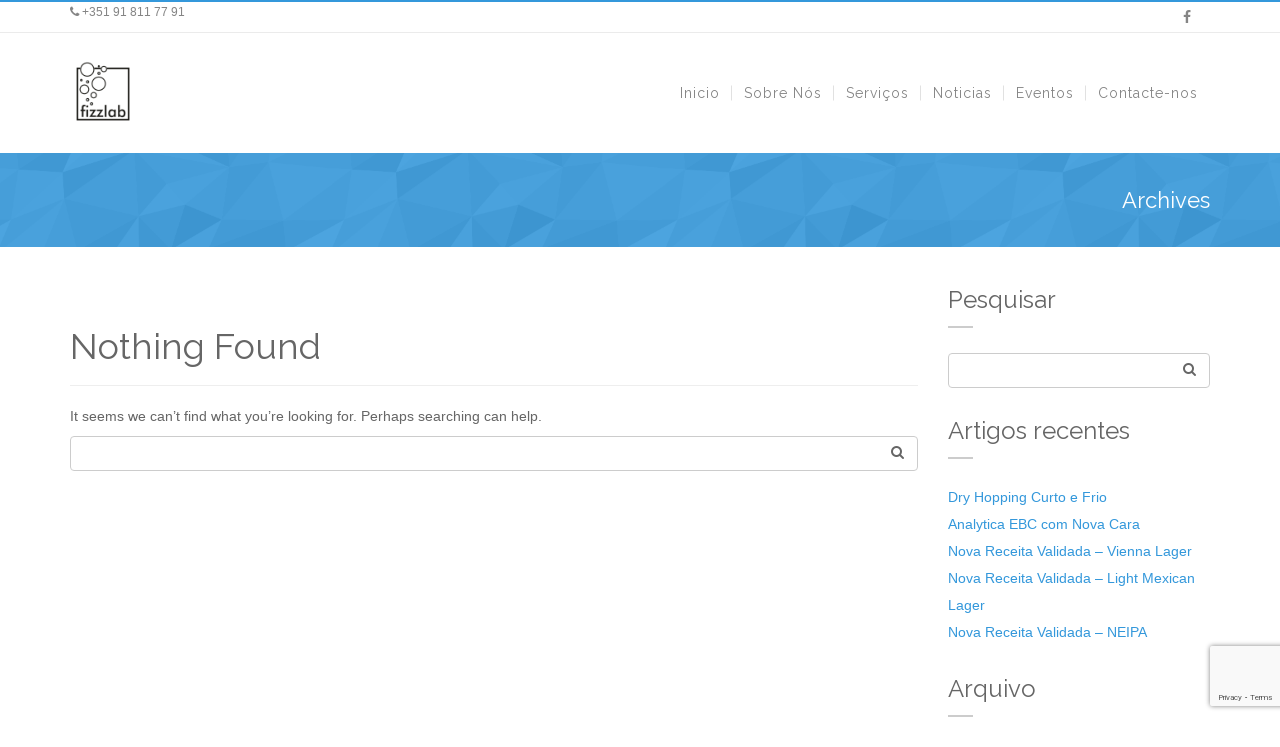

--- FILE ---
content_type: text/html; charset=UTF-8
request_url: https://www.fizzlab.pt/essential_grid_category/page-gallery/
body_size: 13484
content:
<!DOCTYPE html>
<html lang="pt-PT">
<head>
	<meta http-equiv="Content-Type" content="text/html; charset=utf-8"/>
    <meta name="viewport" content="width=device-width, initial-scale=1.0, minimum-scale=1">
	<title>Page Gallery &#8211; Fizzlab</title>
<meta name='robots' content='max-image-preview:large' />
<link rel='dns-prefetch' href='//fonts.googleapis.com' />
<link rel="alternate" type="application/rss+xml" title="Fizzlab &raquo; Feed" href="https://www.fizzlab.pt/feed/" />
<link rel="alternate" type="application/rss+xml" title="Fizzlab &raquo; Feed de comentários" href="https://www.fizzlab.pt/comments/feed/" />
<link rel="alternate" type="application/rss+xml" title="Feed Fizzlab &raquo; Page Gallery Custom Categories" href="https://www.fizzlab.pt/essential_grid_category/page-gallery/feed/" />
<style id='wp-img-auto-sizes-contain-inline-css' type='text/css'>
img:is([sizes=auto i],[sizes^="auto," i]){contain-intrinsic-size:3000px 1500px}
/*# sourceURL=wp-img-auto-sizes-contain-inline-css */
</style>
<style id='wp-emoji-styles-inline-css' type='text/css'>

	img.wp-smiley, img.emoji {
		display: inline !important;
		border: none !important;
		box-shadow: none !important;
		height: 1em !important;
		width: 1em !important;
		margin: 0 0.07em !important;
		vertical-align: -0.1em !important;
		background: none !important;
		padding: 0 !important;
	}
/*# sourceURL=wp-emoji-styles-inline-css */
</style>
<style id='wp-block-library-inline-css' type='text/css'>
:root{--wp-block-synced-color:#7a00df;--wp-block-synced-color--rgb:122,0,223;--wp-bound-block-color:var(--wp-block-synced-color);--wp-editor-canvas-background:#ddd;--wp-admin-theme-color:#007cba;--wp-admin-theme-color--rgb:0,124,186;--wp-admin-theme-color-darker-10:#006ba1;--wp-admin-theme-color-darker-10--rgb:0,107,160.5;--wp-admin-theme-color-darker-20:#005a87;--wp-admin-theme-color-darker-20--rgb:0,90,135;--wp-admin-border-width-focus:2px}@media (min-resolution:192dpi){:root{--wp-admin-border-width-focus:1.5px}}.wp-element-button{cursor:pointer}:root .has-very-light-gray-background-color{background-color:#eee}:root .has-very-dark-gray-background-color{background-color:#313131}:root .has-very-light-gray-color{color:#eee}:root .has-very-dark-gray-color{color:#313131}:root .has-vivid-green-cyan-to-vivid-cyan-blue-gradient-background{background:linear-gradient(135deg,#00d084,#0693e3)}:root .has-purple-crush-gradient-background{background:linear-gradient(135deg,#34e2e4,#4721fb 50%,#ab1dfe)}:root .has-hazy-dawn-gradient-background{background:linear-gradient(135deg,#faaca8,#dad0ec)}:root .has-subdued-olive-gradient-background{background:linear-gradient(135deg,#fafae1,#67a671)}:root .has-atomic-cream-gradient-background{background:linear-gradient(135deg,#fdd79a,#004a59)}:root .has-nightshade-gradient-background{background:linear-gradient(135deg,#330968,#31cdcf)}:root .has-midnight-gradient-background{background:linear-gradient(135deg,#020381,#2874fc)}:root{--wp--preset--font-size--normal:16px;--wp--preset--font-size--huge:42px}.has-regular-font-size{font-size:1em}.has-larger-font-size{font-size:2.625em}.has-normal-font-size{font-size:var(--wp--preset--font-size--normal)}.has-huge-font-size{font-size:var(--wp--preset--font-size--huge)}.has-text-align-center{text-align:center}.has-text-align-left{text-align:left}.has-text-align-right{text-align:right}.has-fit-text{white-space:nowrap!important}#end-resizable-editor-section{display:none}.aligncenter{clear:both}.items-justified-left{justify-content:flex-start}.items-justified-center{justify-content:center}.items-justified-right{justify-content:flex-end}.items-justified-space-between{justify-content:space-between}.screen-reader-text{border:0;clip-path:inset(50%);height:1px;margin:-1px;overflow:hidden;padding:0;position:absolute;width:1px;word-wrap:normal!important}.screen-reader-text:focus{background-color:#ddd;clip-path:none;color:#444;display:block;font-size:1em;height:auto;left:5px;line-height:normal;padding:15px 23px 14px;text-decoration:none;top:5px;width:auto;z-index:100000}html :where(.has-border-color){border-style:solid}html :where([style*=border-top-color]){border-top-style:solid}html :where([style*=border-right-color]){border-right-style:solid}html :where([style*=border-bottom-color]){border-bottom-style:solid}html :where([style*=border-left-color]){border-left-style:solid}html :where([style*=border-width]){border-style:solid}html :where([style*=border-top-width]){border-top-style:solid}html :where([style*=border-right-width]){border-right-style:solid}html :where([style*=border-bottom-width]){border-bottom-style:solid}html :where([style*=border-left-width]){border-left-style:solid}html :where(img[class*=wp-image-]){height:auto;max-width:100%}:where(figure){margin:0 0 1em}html :where(.is-position-sticky){--wp-admin--admin-bar--position-offset:var(--wp-admin--admin-bar--height,0px)}@media screen and (max-width:600px){html :where(.is-position-sticky){--wp-admin--admin-bar--position-offset:0px}}

/*# sourceURL=wp-block-library-inline-css */
</style><style id='global-styles-inline-css' type='text/css'>
:root{--wp--preset--aspect-ratio--square: 1;--wp--preset--aspect-ratio--4-3: 4/3;--wp--preset--aspect-ratio--3-4: 3/4;--wp--preset--aspect-ratio--3-2: 3/2;--wp--preset--aspect-ratio--2-3: 2/3;--wp--preset--aspect-ratio--16-9: 16/9;--wp--preset--aspect-ratio--9-16: 9/16;--wp--preset--color--black: #000000;--wp--preset--color--cyan-bluish-gray: #abb8c3;--wp--preset--color--white: #ffffff;--wp--preset--color--pale-pink: #f78da7;--wp--preset--color--vivid-red: #cf2e2e;--wp--preset--color--luminous-vivid-orange: #ff6900;--wp--preset--color--luminous-vivid-amber: #fcb900;--wp--preset--color--light-green-cyan: #7bdcb5;--wp--preset--color--vivid-green-cyan: #00d084;--wp--preset--color--pale-cyan-blue: #8ed1fc;--wp--preset--color--vivid-cyan-blue: #0693e3;--wp--preset--color--vivid-purple: #9b51e0;--wp--preset--gradient--vivid-cyan-blue-to-vivid-purple: linear-gradient(135deg,rgb(6,147,227) 0%,rgb(155,81,224) 100%);--wp--preset--gradient--light-green-cyan-to-vivid-green-cyan: linear-gradient(135deg,rgb(122,220,180) 0%,rgb(0,208,130) 100%);--wp--preset--gradient--luminous-vivid-amber-to-luminous-vivid-orange: linear-gradient(135deg,rgb(252,185,0) 0%,rgb(255,105,0) 100%);--wp--preset--gradient--luminous-vivid-orange-to-vivid-red: linear-gradient(135deg,rgb(255,105,0) 0%,rgb(207,46,46) 100%);--wp--preset--gradient--very-light-gray-to-cyan-bluish-gray: linear-gradient(135deg,rgb(238,238,238) 0%,rgb(169,184,195) 100%);--wp--preset--gradient--cool-to-warm-spectrum: linear-gradient(135deg,rgb(74,234,220) 0%,rgb(151,120,209) 20%,rgb(207,42,186) 40%,rgb(238,44,130) 60%,rgb(251,105,98) 80%,rgb(254,248,76) 100%);--wp--preset--gradient--blush-light-purple: linear-gradient(135deg,rgb(255,206,236) 0%,rgb(152,150,240) 100%);--wp--preset--gradient--blush-bordeaux: linear-gradient(135deg,rgb(254,205,165) 0%,rgb(254,45,45) 50%,rgb(107,0,62) 100%);--wp--preset--gradient--luminous-dusk: linear-gradient(135deg,rgb(255,203,112) 0%,rgb(199,81,192) 50%,rgb(65,88,208) 100%);--wp--preset--gradient--pale-ocean: linear-gradient(135deg,rgb(255,245,203) 0%,rgb(182,227,212) 50%,rgb(51,167,181) 100%);--wp--preset--gradient--electric-grass: linear-gradient(135deg,rgb(202,248,128) 0%,rgb(113,206,126) 100%);--wp--preset--gradient--midnight: linear-gradient(135deg,rgb(2,3,129) 0%,rgb(40,116,252) 100%);--wp--preset--font-size--small: 13px;--wp--preset--font-size--medium: 20px;--wp--preset--font-size--large: 36px;--wp--preset--font-size--x-large: 42px;--wp--preset--spacing--20: 0.44rem;--wp--preset--spacing--30: 0.67rem;--wp--preset--spacing--40: 1rem;--wp--preset--spacing--50: 1.5rem;--wp--preset--spacing--60: 2.25rem;--wp--preset--spacing--70: 3.38rem;--wp--preset--spacing--80: 5.06rem;--wp--preset--shadow--natural: 6px 6px 9px rgba(0, 0, 0, 0.2);--wp--preset--shadow--deep: 12px 12px 50px rgba(0, 0, 0, 0.4);--wp--preset--shadow--sharp: 6px 6px 0px rgba(0, 0, 0, 0.2);--wp--preset--shadow--outlined: 6px 6px 0px -3px rgb(255, 255, 255), 6px 6px rgb(0, 0, 0);--wp--preset--shadow--crisp: 6px 6px 0px rgb(0, 0, 0);}:where(.is-layout-flex){gap: 0.5em;}:where(.is-layout-grid){gap: 0.5em;}body .is-layout-flex{display: flex;}.is-layout-flex{flex-wrap: wrap;align-items: center;}.is-layout-flex > :is(*, div){margin: 0;}body .is-layout-grid{display: grid;}.is-layout-grid > :is(*, div){margin: 0;}:where(.wp-block-columns.is-layout-flex){gap: 2em;}:where(.wp-block-columns.is-layout-grid){gap: 2em;}:where(.wp-block-post-template.is-layout-flex){gap: 1.25em;}:where(.wp-block-post-template.is-layout-grid){gap: 1.25em;}.has-black-color{color: var(--wp--preset--color--black) !important;}.has-cyan-bluish-gray-color{color: var(--wp--preset--color--cyan-bluish-gray) !important;}.has-white-color{color: var(--wp--preset--color--white) !important;}.has-pale-pink-color{color: var(--wp--preset--color--pale-pink) !important;}.has-vivid-red-color{color: var(--wp--preset--color--vivid-red) !important;}.has-luminous-vivid-orange-color{color: var(--wp--preset--color--luminous-vivid-orange) !important;}.has-luminous-vivid-amber-color{color: var(--wp--preset--color--luminous-vivid-amber) !important;}.has-light-green-cyan-color{color: var(--wp--preset--color--light-green-cyan) !important;}.has-vivid-green-cyan-color{color: var(--wp--preset--color--vivid-green-cyan) !important;}.has-pale-cyan-blue-color{color: var(--wp--preset--color--pale-cyan-blue) !important;}.has-vivid-cyan-blue-color{color: var(--wp--preset--color--vivid-cyan-blue) !important;}.has-vivid-purple-color{color: var(--wp--preset--color--vivid-purple) !important;}.has-black-background-color{background-color: var(--wp--preset--color--black) !important;}.has-cyan-bluish-gray-background-color{background-color: var(--wp--preset--color--cyan-bluish-gray) !important;}.has-white-background-color{background-color: var(--wp--preset--color--white) !important;}.has-pale-pink-background-color{background-color: var(--wp--preset--color--pale-pink) !important;}.has-vivid-red-background-color{background-color: var(--wp--preset--color--vivid-red) !important;}.has-luminous-vivid-orange-background-color{background-color: var(--wp--preset--color--luminous-vivid-orange) !important;}.has-luminous-vivid-amber-background-color{background-color: var(--wp--preset--color--luminous-vivid-amber) !important;}.has-light-green-cyan-background-color{background-color: var(--wp--preset--color--light-green-cyan) !important;}.has-vivid-green-cyan-background-color{background-color: var(--wp--preset--color--vivid-green-cyan) !important;}.has-pale-cyan-blue-background-color{background-color: var(--wp--preset--color--pale-cyan-blue) !important;}.has-vivid-cyan-blue-background-color{background-color: var(--wp--preset--color--vivid-cyan-blue) !important;}.has-vivid-purple-background-color{background-color: var(--wp--preset--color--vivid-purple) !important;}.has-black-border-color{border-color: var(--wp--preset--color--black) !important;}.has-cyan-bluish-gray-border-color{border-color: var(--wp--preset--color--cyan-bluish-gray) !important;}.has-white-border-color{border-color: var(--wp--preset--color--white) !important;}.has-pale-pink-border-color{border-color: var(--wp--preset--color--pale-pink) !important;}.has-vivid-red-border-color{border-color: var(--wp--preset--color--vivid-red) !important;}.has-luminous-vivid-orange-border-color{border-color: var(--wp--preset--color--luminous-vivid-orange) !important;}.has-luminous-vivid-amber-border-color{border-color: var(--wp--preset--color--luminous-vivid-amber) !important;}.has-light-green-cyan-border-color{border-color: var(--wp--preset--color--light-green-cyan) !important;}.has-vivid-green-cyan-border-color{border-color: var(--wp--preset--color--vivid-green-cyan) !important;}.has-pale-cyan-blue-border-color{border-color: var(--wp--preset--color--pale-cyan-blue) !important;}.has-vivid-cyan-blue-border-color{border-color: var(--wp--preset--color--vivid-cyan-blue) !important;}.has-vivid-purple-border-color{border-color: var(--wp--preset--color--vivid-purple) !important;}.has-vivid-cyan-blue-to-vivid-purple-gradient-background{background: var(--wp--preset--gradient--vivid-cyan-blue-to-vivid-purple) !important;}.has-light-green-cyan-to-vivid-green-cyan-gradient-background{background: var(--wp--preset--gradient--light-green-cyan-to-vivid-green-cyan) !important;}.has-luminous-vivid-amber-to-luminous-vivid-orange-gradient-background{background: var(--wp--preset--gradient--luminous-vivid-amber-to-luminous-vivid-orange) !important;}.has-luminous-vivid-orange-to-vivid-red-gradient-background{background: var(--wp--preset--gradient--luminous-vivid-orange-to-vivid-red) !important;}.has-very-light-gray-to-cyan-bluish-gray-gradient-background{background: var(--wp--preset--gradient--very-light-gray-to-cyan-bluish-gray) !important;}.has-cool-to-warm-spectrum-gradient-background{background: var(--wp--preset--gradient--cool-to-warm-spectrum) !important;}.has-blush-light-purple-gradient-background{background: var(--wp--preset--gradient--blush-light-purple) !important;}.has-blush-bordeaux-gradient-background{background: var(--wp--preset--gradient--blush-bordeaux) !important;}.has-luminous-dusk-gradient-background{background: var(--wp--preset--gradient--luminous-dusk) !important;}.has-pale-ocean-gradient-background{background: var(--wp--preset--gradient--pale-ocean) !important;}.has-electric-grass-gradient-background{background: var(--wp--preset--gradient--electric-grass) !important;}.has-midnight-gradient-background{background: var(--wp--preset--gradient--midnight) !important;}.has-small-font-size{font-size: var(--wp--preset--font-size--small) !important;}.has-medium-font-size{font-size: var(--wp--preset--font-size--medium) !important;}.has-large-font-size{font-size: var(--wp--preset--font-size--large) !important;}.has-x-large-font-size{font-size: var(--wp--preset--font-size--x-large) !important;}
/*# sourceURL=global-styles-inline-css */
</style>

<style id='classic-theme-styles-inline-css' type='text/css'>
/*! This file is auto-generated */
.wp-block-button__link{color:#fff;background-color:#32373c;border-radius:9999px;box-shadow:none;text-decoration:none;padding:calc(.667em + 2px) calc(1.333em + 2px);font-size:1.125em}.wp-block-file__button{background:#32373c;color:#fff;text-decoration:none}
/*# sourceURL=/wp-includes/css/classic-themes.min.css */
</style>
<link rel='stylesheet' id='contact-form-7-css' href='https://www.fizzlab.pt/wp-content/plugins/contact-form-7/includes/css/styles.css?ver=6.1.4' type='text/css' media='all' />
<link rel='stylesheet' id='essential-grid-plugin-settings-css' href='https://www.fizzlab.pt/wp-content/plugins/essential-grid/public/assets/css/settings.css?ver=2.1.0.2' type='text/css' media='all' />
<link rel='stylesheet' id='tp-open-sans-css' href='https://fonts.googleapis.com/css?family=Open+Sans%3A300%2C400%2C600%2C700%2C800&#038;ver=6.9' type='text/css' media='all' />
<link rel='stylesheet' id='tp-raleway-css' href='https://fonts.googleapis.com/css?family=Raleway%3A100%2C200%2C300%2C400%2C500%2C600%2C700%2C800%2C900&#038;ver=6.9' type='text/css' media='all' />
<link rel='stylesheet' id='tp-droid-serif-css' href='https://fonts.googleapis.com/css?family=Droid+Serif%3A400%2C700&#038;ver=6.9' type='text/css' media='all' />
<link rel='stylesheet' id='events-manager-css' href='https://www.fizzlab.pt/wp-content/plugins/events-manager/includes/css/events-manager.min.css?ver=7.2.3.1' type='text/css' media='all' />
<link rel='stylesheet' id='colorbox-css' href='https://www.fizzlab.pt/wp-content/plugins/herocore/assets/css/colorbox.css?ver=1.5.14' type='text/css' media='all' />
<link rel='stylesheet' id='portfolio-css' href='https://www.fizzlab.pt/wp-content/plugins/herocore/framework/shortcodes/portfolio/css/portfolio.css?ver=1.0.0' type='text/css' media='all' />
<link rel='stylesheet' id='rs-plugin-settings-css' href='https://www.fizzlab.pt/wp-content/plugins/revslider/public/assets/css/settings.css?ver=5.4.1' type='text/css' media='all' />
<style id='rs-plugin-settings-inline-css' type='text/css'>
#rs-demo-id {}
/*# sourceURL=rs-plugin-settings-inline-css */
</style>
<link rel='stylesheet' id='google-header-font-family-css' href='//fonts.googleapis.com/css?family=Raleway%3A400%2C400italic%2C700%2C700italic&#038;subset=latin%2Cgreek-ext%2Ccyrillic%2Clatin-ext%2Cgreek%2Ccyrillic-ext%2Cvietnamese&#038;ver=6.9' type='text/css' media='all' />
<link rel='stylesheet' id='google-other-font-family_0-css' href='//fonts.googleapis.com/css?family=Roboto%3A400%2C400italic%2C700%2C700italic&#038;subset=latin%2Cgreek-ext%2Ccyrillic%2Clatin-ext%2Cgreek%2Ccyrillic-ext%2Cvietnamese&#038;ver=6.9' type='text/css' media='all' />
<link rel='stylesheet' id='dynamic-css-css' href='https://www.fizzlab.pt/wp-content/themes/wp-yamato/css/dynamic.css?ver=6.9' type='text/css' media='all' />
<link rel='stylesheet' id='bootstrap-css' href='https://www.fizzlab.pt/wp-content/themes/wp-yamato/css/bootstrap.min.css?ver=3.2.0' type='text/css' media='all' />
<link rel='stylesheet' id='font-awesome-css' href='https://www.fizzlab.pt/wp-content/themes/wp-yamato/css/font-awesome.min.css?ver=4.7.0' type='text/css' media='all' />
<link rel='stylesheet' id='font-ionicons-css' href='https://www.fizzlab.pt/wp-content/themes/wp-yamato/css/ionicons.min.css?ver=1.5.2' type='text/css' media='all' />
<link rel='stylesheet' id='animate-elements-css' href='https://www.fizzlab.pt/wp-content/themes/wp-yamato/css/cs-animate-elements.css?ver=1.0.0' type='text/css' media='all' />
<link rel='stylesheet' id='style-css' href='https://www.fizzlab.pt/wp-content/themes/wp-yamato/style.css?ver=1.0.0' type='text/css' media='all' />
<link rel='stylesheet' id='widget_cart_search_scripts-css' href='https://www.fizzlab.pt/wp-content/plugins/herocore/framework/widgets/widgets.css?ver=6.9' type='text/css' media='all' />
<script type="text/javascript" src="https://www.fizzlab.pt/wp-includes/js/jquery/jquery.min.js?ver=3.7.1" id="jquery-core-js"></script>
<script type="text/javascript" src="https://www.fizzlab.pt/wp-includes/js/jquery/jquery-migrate.min.js?ver=3.4.1" id="jquery-migrate-js"></script>
<script type="text/javascript" src="https://www.fizzlab.pt/wp-includes/js/jquery/ui/core.min.js?ver=1.13.3" id="jquery-ui-core-js"></script>
<script type="text/javascript" src="https://www.fizzlab.pt/wp-includes/js/jquery/ui/mouse.min.js?ver=1.13.3" id="jquery-ui-mouse-js"></script>
<script type="text/javascript" src="https://www.fizzlab.pt/wp-includes/js/jquery/ui/sortable.min.js?ver=1.13.3" id="jquery-ui-sortable-js"></script>
<script type="text/javascript" src="https://www.fizzlab.pt/wp-includes/js/jquery/ui/datepicker.min.js?ver=1.13.3" id="jquery-ui-datepicker-js"></script>
<script type="text/javascript" id="jquery-ui-datepicker-js-after">
/* <![CDATA[ */
jQuery(function(jQuery){jQuery.datepicker.setDefaults({"closeText":"Fechar","currentText":"Hoje","monthNames":["Janeiro","Fevereiro","Mar\u00e7o","Abril","Maio","Junho","Julho","Agosto","Setembro","Outubro","Novembro","Dezembro"],"monthNamesShort":["Jan","Fev","Mar","Abr","Mai","Jun","Jul","Ago","Set","Out","Nov","Dez"],"nextText":"Seguinte","prevText":"Anterior","dayNames":["Domingo","Segunda-feira","Ter\u00e7a-feira","Quarta-feira","Quinta-feira","Sexta-feira","S\u00e1bado"],"dayNamesShort":["Dom","Seg","Ter","Qua","Qui","Sex","S\u00e1b"],"dayNamesMin":["D","S","T","Q","Q","S","S"],"dateFormat":"d MM, yy","firstDay":1,"isRTL":false});});
//# sourceURL=jquery-ui-datepicker-js-after
/* ]]> */
</script>
<script type="text/javascript" src="https://www.fizzlab.pt/wp-includes/js/jquery/ui/resizable.min.js?ver=1.13.3" id="jquery-ui-resizable-js"></script>
<script type="text/javascript" src="https://www.fizzlab.pt/wp-includes/js/jquery/ui/draggable.min.js?ver=1.13.3" id="jquery-ui-draggable-js"></script>
<script type="text/javascript" src="https://www.fizzlab.pt/wp-includes/js/jquery/ui/controlgroup.min.js?ver=1.13.3" id="jquery-ui-controlgroup-js"></script>
<script type="text/javascript" src="https://www.fizzlab.pt/wp-includes/js/jquery/ui/checkboxradio.min.js?ver=1.13.3" id="jquery-ui-checkboxradio-js"></script>
<script type="text/javascript" src="https://www.fizzlab.pt/wp-includes/js/jquery/ui/button.min.js?ver=1.13.3" id="jquery-ui-button-js"></script>
<script type="text/javascript" src="https://www.fizzlab.pt/wp-includes/js/jquery/ui/dialog.min.js?ver=1.13.3" id="jquery-ui-dialog-js"></script>
<script type="text/javascript" id="events-manager-js-extra">
/* <![CDATA[ */
var EM = {"ajaxurl":"https://www.fizzlab.pt/wp-admin/admin-ajax.php","locationajaxurl":"https://www.fizzlab.pt/wp-admin/admin-ajax.php?action=locations_search","firstDay":"1","locale":"pt","dateFormat":"yy-mm-dd","ui_css":"https://www.fizzlab.pt/wp-content/plugins/events-manager/includes/css/jquery-ui/build.min.css","show24hours":"1","is_ssl":"1","autocomplete_limit":"10","calendar":{"breakpoints":{"small":560,"medium":908,"large":false},"month_format":"M Y"},"phone":"","datepicker":{"format":"d/m/Y","locale":"pt"},"search":{"breakpoints":{"small":650,"medium":850,"full":false}},"url":"https://www.fizzlab.pt/wp-content/plugins/events-manager","assets":{"input.em-uploader":{"js":{"em-uploader":{"url":"https://www.fizzlab.pt/wp-content/plugins/events-manager/includes/js/em-uploader.js?v=7.2.3.1","event":"em_uploader_ready"}}},".em-event-editor":{"js":{"event-editor":{"url":"https://www.fizzlab.pt/wp-content/plugins/events-manager/includes/js/events-manager-event-editor.js?v=7.2.3.1","event":"em_event_editor_ready"}},"css":{"event-editor":"https://www.fizzlab.pt/wp-content/plugins/events-manager/includes/css/events-manager-event-editor.min.css?v=7.2.3.1"}},".em-recurrence-sets, .em-timezone":{"js":{"luxon":{"url":"luxon/luxon.js?v=7.2.3.1","event":"em_luxon_ready"}}},".em-booking-form, #em-booking-form, .em-booking-recurring, .em-event-booking-form":{"js":{"em-bookings":{"url":"https://www.fizzlab.pt/wp-content/plugins/events-manager/includes/js/bookingsform.js?v=7.2.3.1","event":"em_booking_form_js_loaded"}}},"#em-opt-archetypes":{"js":{"archetypes":"https://www.fizzlab.pt/wp-content/plugins/events-manager/includes/js/admin-archetype-editor.js?v=7.2.3.1","archetypes_ms":"https://www.fizzlab.pt/wp-content/plugins/events-manager/includes/js/admin-archetypes.js?v=7.2.3.1","qs":"qs/qs.js?v=7.2.3.1"}}},"cached":"","google_maps_api":"AIzaSyBiFlWcuceg63hlKC7shqpYpT-fDq5xVFE","bookingInProgress":"Please wait while the booking is being submitted.","tickets_save":"Save Ticket","bookingajaxurl":"https://www.fizzlab.pt/wp-admin/admin-ajax.php","bookings_export_save":"Export Bookings","bookings_settings_save":"Save Settings","booking_delete":"Are you sure you want to delete?","booking_offset":"30","bookings":{"submit_button":{"text":{"default":"Fazer a sua reserva","free":"Fazer a sua reserva","payment":"Fazer a sua reserva","processing":"Processing ..."}},"update_listener":""},"bb_full":"Esgotado","bb_book":"Reserve agora","bb_booking":"A reservar ...","bb_booked":"Reserva Enviada","bb_error":"Erro na reserva. Tentar de novo?","bb_cancel":"Cancelar","bb_canceling":"A cancelar...","bb_cancelled":"Cancelado","bb_cancel_error":"Erro ao cancelar. Tentar de novo?","txt_search":"Pesquisa","txt_searching":"Searching...","txt_loading":"Loading..."};
//# sourceURL=events-manager-js-extra
/* ]]> */
</script>
<script type="text/javascript" src="https://www.fizzlab.pt/wp-content/plugins/events-manager/includes/js/events-manager.js?ver=7.2.3.1" id="events-manager-js"></script>
<script type="text/javascript" src="https://www.fizzlab.pt/wp-content/plugins/events-manager/includes/external/flatpickr/l10n/pt.js?ver=7.2.3.1" id="em-flatpickr-localization-js"></script>
<script type="text/javascript" src="https://www.fizzlab.pt/wp-content/plugins/essential-grid/public/assets/js/lightbox.js?ver=2.1.0.2" id="themepunchboxext-js"></script>
<script type="text/javascript" src="https://www.fizzlab.pt/wp-content/plugins/essential-grid/public/assets/js/jquery.themepunch.tools.min.js?ver=2.1.0.2" id="tp-tools-js"></script>
<script type="text/javascript" src="https://www.fizzlab.pt/wp-content/plugins/revslider/public/assets/js/jquery.themepunch.revolution.min.js?ver=5.4.1" id="revmin-js"></script>
<script type="text/javascript" id="google-analytic-js-extra">
/* <![CDATA[ */
var analytic = {"id":"UA-59786618-3","home":"https://www.fizzlab.pt"};
//# sourceURL=google-analytic-js-extra
/* ]]> */
</script>
<script type="text/javascript" src="https://www.fizzlab.pt/wp-content/themes/wp-yamato/js/googleanalytic.js?ver=6.9" id="google-analytic-js"></script>
<script type="text/javascript" src="https://www.fizzlab.pt/wp-content/themes/wp-yamato/js/bootstrap.min.js?ver=3.2.0" id="bootstrap-js"></script>
<script type="text/javascript" src="https://www.fizzlab.pt/wp-content/themes/wp-yamato/js/cs_parallax.js?ver=6.9" id="parallax-js"></script>
<script type="text/javascript" src="https://www.fizzlab.pt/wp-content/themes/wp-yamato/js/jquery.cookie.js?ver=6.9" id="jquery-cookie-js"></script>
<script type="text/javascript" src="https://www.fizzlab.pt/wp-content/themes/wp-yamato/js/megamenu.js?ver=1.0.0" id="megamenu-js"></script>
<script type="text/javascript" src="https://www.fizzlab.pt/wp-content/themes/wp-yamato/js/jquery.mousewheel.min.js?ver=1.0.0" id="mousewheel-js"></script>
<script type="text/javascript" id="main-js-extra">
/* <![CDATA[ */
var script_options = {"smoothscroll":"0"};
//# sourceURL=main-js-extra
/* ]]> */
</script>
<script type="text/javascript" src="https://www.fizzlab.pt/wp-content/themes/wp-yamato/js/main.js?ver=1.0.0" id="main-js"></script>
<script type="text/javascript" src="https://www.fizzlab.pt/wp-content/themes/wp-yamato/js/sticky.js?ver=1.0.0" id="sticky-js"></script>
<script type="text/javascript" src="https://www.fizzlab.pt/wp-content/plugins/herocore/framework/widgets/widgets.js?ver=6.9" id="widget_cart_search_scripts-js"></script>
<link rel="https://api.w.org/" href="https://www.fizzlab.pt/wp-json/" /><link rel="EditURI" type="application/rsd+xml" title="RSD" href="https://www.fizzlab.pt/xmlrpc.php?rsd" />
<meta name="generator" content="WordPress 6.9" />
		<script type="text/javascript">
			var ajaxRevslider;
			
			jQuery(document).ready(function() {
				// CUSTOM AJAX CONTENT LOADING FUNCTION
				ajaxRevslider = function(obj) {
				
					// obj.type : Post Type
					// obj.id : ID of Content to Load
					// obj.aspectratio : The Aspect Ratio of the Container / Media
					// obj.selector : The Container Selector where the Content of Ajax will be injected. It is done via the Essential Grid on Return of Content
					
					var content = "";

					data = {};
					
					data.action = 'revslider_ajax_call_front';
					data.client_action = 'get_slider_html';
					data.token = '7cbe265fd1';
					data.type = obj.type;
					data.id = obj.id;
					data.aspectratio = obj.aspectratio;
					
					// SYNC AJAX REQUEST
					jQuery.ajax({
						type:"post",
						url:"https://www.fizzlab.pt/wp-admin/admin-ajax.php",
						dataType: 'json',
						data:data,
						async:false,
						success: function(ret, textStatus, XMLHttpRequest) {
							if(ret.success == true)
								content = ret.data;								
						},
						error: function(e) {
							console.log(e);
						}
					});
					
					 // FIRST RETURN THE CONTENT WHEN IT IS LOADED !!
					 return content;						 
				};
				
				// CUSTOM AJAX FUNCTION TO REMOVE THE SLIDER
				var ajaxRemoveRevslider = function(obj) {
					return jQuery(obj.selector+" .rev_slider").revkill();
				};

				// EXTEND THE AJAX CONTENT LOADING TYPES WITH TYPE AND FUNCTION
				var extendessential = setInterval(function() {
					if (jQuery.fn.tpessential != undefined) {
						clearInterval(extendessential);
						if(typeof(jQuery.fn.tpessential.defaults) !== 'undefined') {
							jQuery.fn.tpessential.defaults.ajaxTypes.push({type:"revslider",func:ajaxRevslider,killfunc:ajaxRemoveRevslider,openAnimationSpeed:0.3});   
							// type:  Name of the Post to load via Ajax into the Essential Grid Ajax Container
							// func: the Function Name which is Called once the Item with the Post Type has been clicked
							// killfunc: function to kill in case the Ajax Window going to be removed (before Remove function !
							// openAnimationSpeed: how quick the Ajax Content window should be animated (default is 0.3)
						}
					}
				},30);
			});
		</script>
		

<!-- Facebook Like Thumbnail (v0.4) -->
<meta property="og:image" content="http://www.fizzlab.pt/wp-content/uploads/2016/12/fizzlablogo_80x80.png" />
<!-- using default fallback -->
<!-- Facebook Like Thumbnail (By Ashfame - https://github.com/ashfame/facebook-like-thumbnail) -->

<link type="image/x-icon" href="http://www.fizzlab.pt/wp-content/uploads/2016/12/fizzlab_favicon.png" rel="shortcut icon"><style>body.csbody{background-color:#fff; font-size:14px;  background-size:cover; background-attachment:fixed}#header-sticky ul.navigation > li > a,.logo-sticky a{line-height:55px}body #cshero-header{background-size:cover;  color:;   margin:;  padding:}body #cshero-header h3.wg-title{color:}body #cshero-header a{color:#858585}body #cshero-header a:hover{color:#3498db}.main-menu-wrap ul.menu-item-padding > li > a,#cshero-header .wpb_column .cshero-menu-dropdown > ul > li > a,li.header-cart-search .header > a,.cs-logo a,.logo.logo-line-height-nav{line-height:120px;  min-height:120px}.cs-main-menu-wrap > ul > li,#cshero-header .main-menu .cshero-menu-dropdown > ul > li,#cshero-header .cshero-menu-dropdown > ul.main-menu > li,#cshero-header .header-content-social{margin:0px}.sticky-header{background:rgba(255,255,255,1)}.sticky-header ul.menu-item-padding > li > a,.sticky-header ul.cs-item-cart-search li a{padding:0px 12px!important;  margin:0px!important;  font-size:14px; line-height:55px;  min-height:55px}.sticky-header .header-content-social{line-height:55px;  min-height:55px}.sticky-header .cshero-logo > a{line-height:55px;  min-height:55px}@media (max-width:992px) and (min-width:768px){.sticky-wrapper{display:none}}@media (max-width:767px){.sticky-wrapper{display:none}}#cs-bottom-wrap{}#footer-top{background-color:#32343b}#cs-page-title-wrapper{padding:35px 0;margin:0 0 40px 0;background-color:#3498db;background-image:url(http://www.fizzlab.pt/wp-content/themes/wp-yamato/images/breadcrumbs.png)}.cs-breadcrumbs,.cs-breadcrumbs a{color:#b6daf2}h1,h2,h3,h4,h5,.cshero-dropdown a,.cs-pricing-container .cs-pricing-description .loaded .number,.cs-quote-style-1,.cs-quote-style-2,.cs-quote-style-3{font-family:Raleway !important}.fancy-box-style-5 .cs-fancy-box-content h4,.cs-blog .cs-blog-header .cs-title-date span,.box-font-custom .cs-title-main{font-family:Roboto !important}.sticky-header-left{background:#ffffff}.sticky-header-left:before,.sticky-header-left:after{border-bottom:122px solid #ffffff}.sticky-header-left .sticky-menu ul ul{background:#ffffff}.cshero-mmenu.navbar-collapse{background:#333333}.cshero-mmenu ul li a{color:#999999}.cshero-mmenu ul li a:hover,.cshero-mmenu ul li.current-menu-item a{color:#ffffff}.cshero-mmenu ul ul li a{color:#999999}.cshero-mmenu ul ul li a:hover,.cshero-mmenu ul ul li.current-menu-item a{color:#ffffff}.csbody:not(.home) #primary > .container{padding:}#cshero-header.transparentFixed .main-menu > li > a,#cshero-header.transparentFixed .main-menu > li.header-cart-search a{color:#ffffff !important}#cshero-header.transparentFixed .main-menu > li > a:hover,#cshero-header.transparentFixed .main-menu > li.current-menu-item > a,#cshero-header.transparentFixed .main-menu > li.header-cart-search > a{color:#ffffff !important}</style><meta name="generator" content="Powered by WPBakery Page Builder - drag and drop page builder for WordPress."/>
<meta name="generator" content="Powered by Slider Revolution 5.4.1 - responsive, Mobile-Friendly Slider Plugin for WordPress with comfortable drag and drop interface." />
<noscript><style> .wpb_animate_when_almost_visible { opacity: 1; }</style></noscript></head>

<body class="archive tax-essential_grid_category term-page-gallery term-2 wp-theme-wp-yamato csbody body_header_normal header-position-left header-v1 eagle1 wpb-js-composer js-comp-ver-6.10.0 vc_responsive" id="wp-eagle">
        	<div id="wrapper">
		<div class="header-wrapper ">
    		<div class="header header-v1">        <header id="header-top" >        <div class="container">            <div class="row">                <div class="header-top clearfix">                    <div class='header-top-1 col-xs-12 col-sm-6 col-md-6 col-lg-6'>                    <div id="text-11" class="header-top-widget-col widget_text">			<div class="textwidget"><i class="fa fa-phone"></i> +351 91 811 77 91</div>
		<div style="clear:both;"></div></div>                    </div>                                        <div class='header-top-2 col-xs-12 col-sm-6 col-md-6 col-lg-6'>                    <div id="cs_social_widget-6" class=" header-top-widget-col widget_cs_social_widget"><ul class='cs-social default text-right'><li><a target="_blank" data-rel="tooltip" data-placement="bottom" data-original-title="Facebook" href="https://www.facebook.com/fizzlab/"><i class="fa fa-facebook"></i></a></li></ul><div style="clear:both;"></div></div>                    </div>                                    </div>            </div>        </div>    </header>        <header id="cshero-header" class="" style="background-color:rgba(255,255,255,1);">        <div class="container">            <div class="row">                <div class="logo logo-line-height-nav col-xs-6 col-sm-6 col-md-3 col-lg-3">                    <a href="https://www.fizzlab.pt">                        <img src="http://www.fizzlab.pt/wp-content/uploads/2016/12/fizzlablogo_80x80.png" alt="Fizzlab"                             style="height: 66px" class="normal-logo logo-v1"/>                    </a>                </div>                <div id="menu" class=" main-menu-wrap col-xs-6 col-sm-6 col-md-9 col-lg-9">                    <div class="cs-main-menu-wrap right clearfix">                        <ul class="list-unstyled cs-menu-mobile menu-item-padding right">                            <li>                                <a class="btn-navbar" data-toggle="collapse" data-target="#cshero-main-menu-mobile"><i class="fa fa-bars"></i></a>                            <li>                        </ul>                                                                        <div class="cs_mega_menu main-menu-content cshero-menu-dropdown clearfix cshero-mobile right">                            <ul class="cshero-dropdown main-menu menu-item-padding"><li id="menu-item-10645" class="menu-item menu-item-type-post_type menu-item-object-page menu-item-home no_group menu-item-10645" data-depth="0"><a href="https://www.fizzlab.pt/"><span class="menu-title">Inicio</span></a></li>
<li id="menu-item-10691" class="menu-item menu-item-type-post_type menu-item-object-page no_group menu-item-10691" data-depth="0"><a href="https://www.fizzlab.pt/sobre-nos/"><span class="menu-title">Sobre Nós</span></a></li>
<li id="menu-item-10761" class="menu-item menu-item-type-post_type menu-item-object-page no_group menu-item-10761" data-depth="0"><a href="https://www.fizzlab.pt/servicos/"><span class="menu-title">Serviços</span></a></li>
<li id="menu-item-10853" class="menu-item menu-item-type-post_type menu-item-object-page current_page_parent no_group menu-item-10853" data-depth="0"><a href="https://www.fizzlab.pt/noticias/"><span class="menu-title">Noticias</span></a></li>
<li id="menu-item-11049" class="menu-item menu-item-type-post_type menu-item-object-page no_group menu-item-11049" data-depth="0"><a href="https://www.fizzlab.pt/eventos/"><span class="menu-title">Eventos</span></a></li>
<li id="menu-item-10873" class="menu-item menu-item-type-post_type menu-item-object-page no_group menu-item-10873" data-depth="0"><a href="https://www.fizzlab.pt/contacte-nos/"><span class="menu-title">Contacte-nos</span></a></li>
</ul>                        </div>                    </div>                </div>                <div id="cshero-main-menu-mobile" class="collapse navbar-collapse cshero-mmenu"></div>            </div>        </div>    </header></div>
    <header id="header-sticky" class="sticky-header">
        <div class="container">
            <div class="row">
                <div class="cshero-logo logo-sticky col-xs-6 col-sm-6 col-md-3 col-lg-3">
                    <a href="https://www.fizzlab.pt">
                        <img src="http://www.fizzlab.pt/wp-content/uploads/2016/12/fizzlab_logo_34x34.png" alt="Fizzlab" class="sticky-logo" />
                    </a>
                </div>
                <div class="sticky-menu-wrap col-xs-6 col-sm-6 col-md-9 col-lg-9">
                    <div class="right clearfix">

                        <ul class="list-unstyled cs-menu-mobile menu-item-padding right">
                            <li>
                                <a class="btn-navbar" data-toggle="collapse" data-target="#cshero-sticky-menu-mobile"><i class="fa fa-bars"></i></a>
                            <li>
                        </ul>
                        
                        
                        <nav id="sticky-nav-wrap" class="sticky-menu cs_mega_menu nav-holder cshero-menu-dropdown cshero-mobile right">
                            <ul class="cshero-dropdown sticky-nav menu-item-padding"><li class="menu-item menu-item-type-post_type menu-item-object-page menu-item-home no_group menu-item-10645" data-depth="0"><a href="https://www.fizzlab.pt/"><span class="menu-title">Inicio</span></a></li>
<li class="menu-item menu-item-type-post_type menu-item-object-page no_group menu-item-10691" data-depth="0"><a href="https://www.fizzlab.pt/sobre-nos/"><span class="menu-title">Sobre Nós</span></a></li>
<li class="menu-item menu-item-type-post_type menu-item-object-page no_group menu-item-10761" data-depth="0"><a href="https://www.fizzlab.pt/servicos/"><span class="menu-title">Serviços</span></a></li>
<li class="menu-item menu-item-type-post_type menu-item-object-page current_page_parent no_group menu-item-10853" data-depth="0"><a href="https://www.fizzlab.pt/noticias/"><span class="menu-title">Noticias</span></a></li>
<li class="menu-item menu-item-type-post_type menu-item-object-page no_group menu-item-11049" data-depth="0"><a href="https://www.fizzlab.pt/eventos/"><span class="menu-title">Eventos</span></a></li>
<li class="menu-item menu-item-type-post_type menu-item-object-page no_group menu-item-10873" data-depth="0"><a href="https://www.fizzlab.pt/contacte-nos/"><span class="menu-title">Contacte-nos</span></a></li>
</ul>                        </nav>
                    </div>
                </div>
                <div id="cshero-sticky-menu-mobile" class="collapse navbar-collapse cshero-mmenu"></div>
            </div>
        </div>
    </header>
		</div>
		<div class="cs-content-header">
<div id="cs-page-title-wrapper" class="cs-page-title stripe-parallax-bg cs_page_title_image "  data-stellar-background-ratio=&#039;0.6&#039; data-background-height=&#039;&#039; data-background-width=&#039;&#039;>
	<div class="container">
		<div id="" class="row">
		                            <div class="col-xs-12 col-sm-12 col-md-12 col-lg-12">
            	<div class="title_bar_right">
            	            	<div>
                    <h1 class="page-title" style="color:#fff;font-size:22px;">
                        Archives                    </h1>
                                    </div>
                </div>
            </div>
		</div>
	</div>
</div>
</div>

	<section id="primary" class="content-area no_breadcrumb sidebar-active-right">
        <div class="container">
            <div class="row">
            	                <div class="content-wrap col-xs-12 col-sm-9 col-md-9 col-lg-9">

                    <main id="main" class="site-main" role="main">

                        
                            <section class="no-results not-found">
	<header class="page-header">
		<h1 class="page-title">Nothing Found</h1>
	</header><!-- .page-header -->

	<div class="page-content">
		
			<p>It seems we can&rsquo;t find what you&rsquo;re looking for. Perhaps searching can help.</p>
			<form role="search" method="get" id="searchform" class="searchform" action="https://www.fizzlab.pt/">
				<div>
					<label class="screen-reader-text" for="s">Pesquisar por:</label>
					<input type="text" value="" name="s" id="s" />
					<input type="submit" id="searchsubmit" value="Pesquisar" />
				</div>
			</form>
			</div><!-- .page-content -->
</section><!-- .no-results -->

                        
                    </main><!-- #main -->

                </div>
                                	<div class="right-wrap col-xs-12 col-sm-3 col-md-3 col-lg-3">
                		<div id="secondary" class="widget-area" role="complementary">
	<div id="primary-sidebar" class="primary-sidebar widget-area" role="complementary">
		<div id="search-2" class="widget widget_search"><div class="heading"><h3 class="wg-title"><span>Pesquisar</span></h3></div><form role="search" method="get" id="searchform" class="searchform" action="https://www.fizzlab.pt/">
				<div>
					<label class="screen-reader-text" for="s">Pesquisar por:</label>
					<input type="text" value="" name="s" id="s" />
					<input type="submit" id="searchsubmit" value="Pesquisar" />
				</div>
			</form></div>
		<div id="recent-posts-2" class="widget widget_recent_entries">
		<div class="heading"><h3 class="wg-title"><span>Artigos recentes</span></h3></div>
		<ul>
											<li>
					<a href="https://www.fizzlab.pt/2019/12/29/dry-hopping-curto-e-frio/">Dry Hopping Curto e Frio</a>
									</li>
											<li>
					<a href="https://www.fizzlab.pt/2018/12/21/analytica-ebc-com-nova-cara/">Analytica EBC com Nova Cara</a>
									</li>
											<li>
					<a href="https://www.fizzlab.pt/2018/03/24/nova-receita-validada-vienna-lager/">Nova Receita Validada &#8211; Vienna Lager</a>
									</li>
											<li>
					<a href="https://www.fizzlab.pt/2018/02/13/nova-receita-validada-light-mexican-lager/">Nova Receita Validada &#8211; Light Mexican Lager</a>
									</li>
											<li>
					<a href="https://www.fizzlab.pt/2018/01/17/nova-receita-validada-neipa/">Nova Receita Validada &#8211; NEIPA</a>
									</li>
					</ul>

		</div><div id="archives-2" class="widget widget_archive"><div class="heading"><h3 class="wg-title"><span>Arquivo</span></h3></div>
			<ul>
					<li><a href='https://www.fizzlab.pt/2019/12/'>Dezembro 2019</a></li>
	<li><a href='https://www.fizzlab.pt/2018/12/'>Dezembro 2018</a></li>
	<li><a href='https://www.fizzlab.pt/2018/03/'>Março 2018</a></li>
	<li><a href='https://www.fizzlab.pt/2018/02/'>Fevereiro 2018</a></li>
	<li><a href='https://www.fizzlab.pt/2018/01/'>Janeiro 2018</a></li>
	<li><a href='https://www.fizzlab.pt/2017/12/'>Dezembro 2017</a></li>
	<li><a href='https://www.fizzlab.pt/2017/09/'>Setembro 2017</a></li>
	<li><a href='https://www.fizzlab.pt/2017/08/'>Agosto 2017</a></li>
	<li><a href='https://www.fizzlab.pt/2017/07/'>Julho 2017</a></li>
	<li><a href='https://www.fizzlab.pt/2017/06/'>Junho 2017</a></li>
	<li><a href='https://www.fizzlab.pt/2017/04/'>Abril 2017</a></li>
	<li><a href='https://www.fizzlab.pt/2017/03/'>Março 2017</a></li>
	<li><a href='https://www.fizzlab.pt/2017/02/'>Fevereiro 2017</a></li>
	<li><a href='https://www.fizzlab.pt/2017/01/'>Janeiro 2017</a></li>
			</ul>

			</div><div id="categories-2" class="widget widget_categories"><div class="heading"><h3 class="wg-title"><span>Categorias</span></h3></div>
			<ul>
					<li class="cat-item cat-item-67"><a href="https://www.fizzlab.pt/category/artigos/">Artigos</a>
</li>
	<li class="cat-item cat-item-61"><a href="https://www.fizzlab.pt/category/noticias/">Noticias</a>
</li>
	<li class="cat-item cat-item-62"><a href="https://www.fizzlab.pt/category/workshops/">Workshops</a>
</li>
			</ul>

			</div>	</div>
</div><!-- #secondary -->                	</div>
                            </div>
        </div>

	</section><!-- #primary -->
                <div id="cs-bottom-wrap" class="clearfix">
            <div class="container">
                <div class="row">
                    <div id="bottom-top" class="bottom-top clearfix">
                                            <div class='bottom-top-1 col-xs-12 col-sm-6 col-md-3 col-lg-3'>
                                                </div>
                                            <div class='bottom-top-2 col-xs-12 col-sm-6 col-md-3 col-lg-3'>
                                                </div>
                                        </div>
                </div>
            </div>
        </div>
        					<footer id="footer-top">
			<div class="container">
				<div class="row">
					<div class="footer-top">
						<div class='footer-top-1 col-xs-12 col-sm-6 col-md-3 col-lg-3'><div id="text-13" class="footer-widget-col widget_text"><h3 class="wg-title"><span>Sobre Nós</span></h3>			<div class="textwidget">É nosso objectivo aumentar a qualidade da cerveja artesanal em Portugal. Para isso dispomos de serviços orientados para o cervejeiro caseiro e profissional, relacionados com controlo de qualidade, investigação e desenvolvimento, bem como apoio empresarial.</div>
		<div style="clear:both;"></div></div><div id="text-14" class="footer-widget-col widget_text"><h3 class="wg-title"><span>Contacte-nos</span></h3>			<div class="textwidget"><div style="text-align: left;"><i class="fa fa-envelope " style=""></i>&nbsp; geral@fizzlab.pt<br><i class="fa fa-phone " style=""></i>&nbsp; +351 91 811 77 91<br><i class="fa fa-building " style=""></i>&nbsp; Braga - Portugal</div></div>
		<div style="clear:both;"></div></div></div><div class='footer-top-2 col-xs-12 col-sm-6 col-md-3 col-lg-3'><div id="cs_recent_post_v2-3" class=" footer-widget-col widget_cs_recent_post_v2">        <div class="heading">
        <h3 class="wg-title"><span><span class='title-line'>Ultimas</span> Noticias</span></h3>        </div>
                        <div class="cs-recent-post">
                    <ul class="news-list cs-popular">
                        							<li>
																<div class="cs-media">  
								   <div class="image">
									   <a class="post-featured-img" href="https://www.fizzlab.pt/2019/12/29/dry-hopping-curto-e-frio/">
										  <img width="150" height="150" src="https://www.fizzlab.pt/wp-content/uploads/2019/12/scott_janish_hops-150x150.jpg" class="attachment-thumbnail size-thumbnail wp-post-image" alt="" decoding="async" loading="lazy" srcset="https://www.fizzlab.pt/wp-content/uploads/2019/12/scott_janish_hops-150x150.jpg 150w, https://www.fizzlab.pt/wp-content/uploads/2019/12/scott_janish_hops-66x66.jpg 66w" sizes="auto, (max-width: 150px) 100vw, 150px" />									   </a>
									</div>	   
								 </div>
								 
								<div class="cs-details">
									<h4><a href="https://www.fizzlab.pt/2019/12/29/dry-hopping-curto-e-frio/">Dry Hopping Curto e Frio</a></h4>
                                    									<div class="date">  
									<span>Dez 29th</span> <span>2019</span>
									</div>
                                    																	</div>
							</li>
                        							<li>
																<div class="cs-media">  
								   <div class="image">
									   <a class="post-featured-img" href="https://www.fizzlab.pt/2018/12/21/analytica-ebc-com-nova-cara/">
										  <img width="150" height="150" src="https://www.fizzlab.pt/wp-content/uploads/2018/12/EBC_logo_2013-150x150.jpg" class="attachment-thumbnail size-thumbnail wp-post-image" alt="" decoding="async" loading="lazy" srcset="https://www.fizzlab.pt/wp-content/uploads/2018/12/EBC_logo_2013-150x150.jpg 150w, https://www.fizzlab.pt/wp-content/uploads/2018/12/EBC_logo_2013-300x300.jpg 300w, https://www.fizzlab.pt/wp-content/uploads/2018/12/EBC_logo_2013-66x66.jpg 66w, https://www.fizzlab.pt/wp-content/uploads/2018/12/EBC_logo_2013.jpg 316w" sizes="auto, (max-width: 150px) 100vw, 150px" />									   </a>
									</div>	   
								 </div>
								 
								<div class="cs-details">
									<h4><a href="https://www.fizzlab.pt/2018/12/21/analytica-ebc-com-nova-cara/">Analytica EBC com Nova Cara</a></h4>
                                    									<div class="date">  
									<span>Dez 21st</span> <span>2018</span>
									</div>
                                    																	</div>
							</li>
                        							<li>
																<div class="cs-media">  
								   <div class="image">
									   <a class="post-featured-img" href="https://www.fizzlab.pt/2018/03/24/nova-receita-validada-vienna-lager/">
										  <img width="150" height="150" src="https://www.fizzlab.pt/wp-content/uploads/2018/03/VIENNA_LAGER_520-150x150.jpg" class="attachment-thumbnail size-thumbnail wp-post-image" alt="" decoding="async" loading="lazy" srcset="https://www.fizzlab.pt/wp-content/uploads/2018/03/VIENNA_LAGER_520-150x150.jpg 150w, https://www.fizzlab.pt/wp-content/uploads/2018/03/VIENNA_LAGER_520-300x300.jpg 300w, https://www.fizzlab.pt/wp-content/uploads/2018/03/VIENNA_LAGER_520-66x66.jpg 66w, https://www.fizzlab.pt/wp-content/uploads/2018/03/VIENNA_LAGER_520.jpg 520w" sizes="auto, (max-width: 150px) 100vw, 150px" />									   </a>
									</div>	   
								 </div>
								 
								<div class="cs-details">
									<h4><a href="https://www.fizzlab.pt/2018/03/24/nova-receita-validada-vienna-lager/">Nova Receita Validada &#8211; Vienna Lager</a></h4>
                                    									<div class="date">  
									<span>Mar 24th</span> <span>2018</span>
									</div>
                                    																	</div>
							</li>
                        							<li>
																<div class="cs-media">  
								   <div class="image">
									   <a class="post-featured-img" href="https://www.fizzlab.pt/2018/02/13/nova-receita-validada-light-mexican-lager/">
										  <img width="150" height="150" src="https://www.fizzlab.pt/wp-content/uploads/2018/02/LIGHTMEXLAGER_2017_517-150x150.jpg" class="attachment-thumbnail size-thumbnail wp-post-image" alt="" decoding="async" loading="lazy" srcset="https://www.fizzlab.pt/wp-content/uploads/2018/02/LIGHTMEXLAGER_2017_517-150x150.jpg 150w, https://www.fizzlab.pt/wp-content/uploads/2018/02/LIGHTMEXLAGER_2017_517-300x300.jpg 300w, https://www.fizzlab.pt/wp-content/uploads/2018/02/LIGHTMEXLAGER_2017_517-66x66.jpg 66w, https://www.fizzlab.pt/wp-content/uploads/2018/02/LIGHTMEXLAGER_2017_517.jpg 527w" sizes="auto, (max-width: 150px) 100vw, 150px" />									   </a>
									</div>	   
								 </div>
								 
								<div class="cs-details">
									<h4><a href="https://www.fizzlab.pt/2018/02/13/nova-receita-validada-light-mexican-lager/">Nova Receita Validada &#8211; Light Mexican Lager</a></h4>
                                    									<div class="date">  
									<span>Fev 13th</span> <span>2018</span>
									</div>
                                    																	</div>
							</li>
                        							<li>
																<div class="cs-media">  
								   <div class="image">
									   <a class="post-featured-img" href="https://www.fizzlab.pt/2018/01/17/nova-receita-validada-neipa/">
										  <img width="150" height="150" src="https://www.fizzlab.pt/wp-content/uploads/2018/01/NEIPA-150x150.jpg" class="attachment-thumbnail size-thumbnail wp-post-image" alt="" decoding="async" loading="lazy" srcset="https://www.fizzlab.pt/wp-content/uploads/2018/01/NEIPA-150x150.jpg 150w, https://www.fizzlab.pt/wp-content/uploads/2018/01/NEIPA-300x300.jpg 300w, https://www.fizzlab.pt/wp-content/uploads/2018/01/NEIPA-66x66.jpg 66w, https://www.fizzlab.pt/wp-content/uploads/2018/01/NEIPA.jpg 567w" sizes="auto, (max-width: 150px) 100vw, 150px" />									   </a>
									</div>	   
								 </div>
								 
								<div class="cs-details">
									<h4><a href="https://www.fizzlab.pt/2018/01/17/nova-receita-validada-neipa/">Nova Receita Validada &#8211; NEIPA</a></h4>
                                    									<div class="date">  
									<span>Jan 17th</span> <span>2018</span>
									</div>
                                    																	</div>
							</li>
                                            </ul>
                </div>
            <div style="clear:both;"></div></div></div><div class='footer-top-3 col-xs-12 col-sm-6 col-md-3 col-lg-3'><div id="em_widget-3" class="footer-widget-col widget_em_widget"><h3 class="wg-title"><span>Eventos brevemente</span></h3><div class="em pixelbones em-list-widget em-events-widget"><li>Sem eventos</li></div><div style="clear:both;"></div></div></div>					</div>
				</div>
			</div>
		</footer>
			
							<footer id="footer-bottom">
			<div class="container">
				<div class="row">
					<div class="footer-bottom">
					<div class='footer-bottom-1 col-xs-12 col-sm-6 col-md-6 col-lg-6'><div id="text-12" class="slidingbar-widget-col widget_text">			<div class="textwidget"><div style="line-height: 35px;">Copyright © 2017 Fizzlab</div></div>
		<div style="clear:both;"></div></div></div><div class='footer-bottom-2 col-xs-12 col-sm-6 col-md-6 col-lg-6'><div id="cs_social_widget-8" class=" slidingbar-widget-col widget_cs_social_widget"><ul class='cs-social default text-right'><li><a target="_blank" data-rel="tooltip" data-placement="bottom" data-original-title="Facebook" href="https://www.facebook.com/fizzlab/"><i class="fa fa-facebook"></i></a></li></ul><div style="clear:both;"></div></div></div>				</div>
			</div>
		</div>
	</footer>
				
		</div>
				<a id="back_to_top" class="back_to_top">
			<span class="go_up">
				<i style="" class="fa fa-arrow-up"></i>
			</span></a>
				<div id="cs-debug-wrap" class="clearfix">
                    </div>
		<script type="speculationrules">
{"prefetch":[{"source":"document","where":{"and":[{"href_matches":"/*"},{"not":{"href_matches":["/wp-*.php","/wp-admin/*","/wp-content/uploads/*","/wp-content/*","/wp-content/plugins/*","/wp-content/themes/wp-yamato/*","/*\\?(.+)"]}},{"not":{"selector_matches":"a[rel~=\"nofollow\"]"}},{"not":{"selector_matches":".no-prefetch, .no-prefetch a"}}]},"eagerness":"conservative"}]}
</script>
		<script type="text/javascript">
			(function() {
				let targetObjectName = 'EM';
				if ( typeof window[targetObjectName] === 'object' && window[targetObjectName] !== null ) {
					Object.assign( window[targetObjectName], []);
				} else {
					console.warn( 'Could not merge extra data: window.' + targetObjectName + ' not found or not an object.' );
				}
			})();
		</script>
		<script type="text/javascript" src="https://www.fizzlab.pt/wp-includes/js/dist/hooks.min.js?ver=dd5603f07f9220ed27f1" id="wp-hooks-js"></script>
<script type="text/javascript" src="https://www.fizzlab.pt/wp-includes/js/dist/i18n.min.js?ver=c26c3dc7bed366793375" id="wp-i18n-js"></script>
<script type="text/javascript" id="wp-i18n-js-after">
/* <![CDATA[ */
wp.i18n.setLocaleData( { 'text direction\u0004ltr': [ 'ltr' ] } );
//# sourceURL=wp-i18n-js-after
/* ]]> */
</script>
<script type="text/javascript" src="https://www.fizzlab.pt/wp-content/plugins/contact-form-7/includes/swv/js/index.js?ver=6.1.4" id="swv-js"></script>
<script type="text/javascript" id="contact-form-7-js-translations">
/* <![CDATA[ */
( function( domain, translations ) {
	var localeData = translations.locale_data[ domain ] || translations.locale_data.messages;
	localeData[""].domain = domain;
	wp.i18n.setLocaleData( localeData, domain );
} )( "contact-form-7", {"translation-revision-date":"2024-08-13 18:06:19+0000","generator":"GlotPress\/4.0.1","domain":"messages","locale_data":{"messages":{"":{"domain":"messages","plural-forms":"nplurals=2; plural=n != 1;","lang":"pt"},"This contact form is placed in the wrong place.":["Este formul\u00e1rio de contacto est\u00e1 colocado no s\u00edtio errado."],"Error:":["Erro:"]}},"comment":{"reference":"includes\/js\/index.js"}} );
//# sourceURL=contact-form-7-js-translations
/* ]]> */
</script>
<script type="text/javascript" id="contact-form-7-js-before">
/* <![CDATA[ */
var wpcf7 = {
    "api": {
        "root": "https:\/\/www.fizzlab.pt\/wp-json\/",
        "namespace": "contact-form-7\/v1"
    }
};
//# sourceURL=contact-form-7-js-before
/* ]]> */
</script>
<script type="text/javascript" src="https://www.fizzlab.pt/wp-content/plugins/contact-form-7/includes/js/index.js?ver=6.1.4" id="contact-form-7-js"></script>
<script type="text/javascript" id="post-favorite-js-extra">
/* <![CDATA[ */
var nectarLove = {"ajaxurl":"https://www.fizzlab.pt/wp-admin/admin-ajax.php","postID":"0","rooturl":"https://www.fizzlab.pt"};
//# sourceURL=post-favorite-js-extra
/* ]]> */
</script>
<script type="text/javascript" src="https://www.fizzlab.pt/wp-content/themes/wp-yamato/js/post_favorite.js?ver=1.0" id="post-favorite-js"></script>
<script type="text/javascript" src="https://www.google.com/recaptcha/api.js?render=6LcOE4EUAAAAACEQoXDb3r0WtmSpcDDkUmXKseT9&amp;ver=3.0" id="google-recaptcha-js"></script>
<script type="text/javascript" src="https://www.fizzlab.pt/wp-includes/js/dist/vendor/wp-polyfill.min.js?ver=3.15.0" id="wp-polyfill-js"></script>
<script type="text/javascript" id="wpcf7-recaptcha-js-before">
/* <![CDATA[ */
var wpcf7_recaptcha = {
    "sitekey": "6LcOE4EUAAAAACEQoXDb3r0WtmSpcDDkUmXKseT9",
    "actions": {
        "homepage": "homepage",
        "contactform": "contactform"
    }
};
//# sourceURL=wpcf7-recaptcha-js-before
/* ]]> */
</script>
<script type="text/javascript" src="https://www.fizzlab.pt/wp-content/plugins/contact-form-7/modules/recaptcha/index.js?ver=6.1.4" id="wpcf7-recaptcha-js"></script>
<script id="wp-emoji-settings" type="application/json">
{"baseUrl":"https://s.w.org/images/core/emoji/17.0.2/72x72/","ext":".png","svgUrl":"https://s.w.org/images/core/emoji/17.0.2/svg/","svgExt":".svg","source":{"concatemoji":"https://www.fizzlab.pt/wp-includes/js/wp-emoji-release.min.js?ver=6.9"}}
</script>
<script type="module">
/* <![CDATA[ */
/*! This file is auto-generated */
const a=JSON.parse(document.getElementById("wp-emoji-settings").textContent),o=(window._wpemojiSettings=a,"wpEmojiSettingsSupports"),s=["flag","emoji"];function i(e){try{var t={supportTests:e,timestamp:(new Date).valueOf()};sessionStorage.setItem(o,JSON.stringify(t))}catch(e){}}function c(e,t,n){e.clearRect(0,0,e.canvas.width,e.canvas.height),e.fillText(t,0,0);t=new Uint32Array(e.getImageData(0,0,e.canvas.width,e.canvas.height).data);e.clearRect(0,0,e.canvas.width,e.canvas.height),e.fillText(n,0,0);const a=new Uint32Array(e.getImageData(0,0,e.canvas.width,e.canvas.height).data);return t.every((e,t)=>e===a[t])}function p(e,t){e.clearRect(0,0,e.canvas.width,e.canvas.height),e.fillText(t,0,0);var n=e.getImageData(16,16,1,1);for(let e=0;e<n.data.length;e++)if(0!==n.data[e])return!1;return!0}function u(e,t,n,a){switch(t){case"flag":return n(e,"\ud83c\udff3\ufe0f\u200d\u26a7\ufe0f","\ud83c\udff3\ufe0f\u200b\u26a7\ufe0f")?!1:!n(e,"\ud83c\udde8\ud83c\uddf6","\ud83c\udde8\u200b\ud83c\uddf6")&&!n(e,"\ud83c\udff4\udb40\udc67\udb40\udc62\udb40\udc65\udb40\udc6e\udb40\udc67\udb40\udc7f","\ud83c\udff4\u200b\udb40\udc67\u200b\udb40\udc62\u200b\udb40\udc65\u200b\udb40\udc6e\u200b\udb40\udc67\u200b\udb40\udc7f");case"emoji":return!a(e,"\ud83e\u1fac8")}return!1}function f(e,t,n,a){let r;const o=(r="undefined"!=typeof WorkerGlobalScope&&self instanceof WorkerGlobalScope?new OffscreenCanvas(300,150):document.createElement("canvas")).getContext("2d",{willReadFrequently:!0}),s=(o.textBaseline="top",o.font="600 32px Arial",{});return e.forEach(e=>{s[e]=t(o,e,n,a)}),s}function r(e){var t=document.createElement("script");t.src=e,t.defer=!0,document.head.appendChild(t)}a.supports={everything:!0,everythingExceptFlag:!0},new Promise(t=>{let n=function(){try{var e=JSON.parse(sessionStorage.getItem(o));if("object"==typeof e&&"number"==typeof e.timestamp&&(new Date).valueOf()<e.timestamp+604800&&"object"==typeof e.supportTests)return e.supportTests}catch(e){}return null}();if(!n){if("undefined"!=typeof Worker&&"undefined"!=typeof OffscreenCanvas&&"undefined"!=typeof URL&&URL.createObjectURL&&"undefined"!=typeof Blob)try{var e="postMessage("+f.toString()+"("+[JSON.stringify(s),u.toString(),c.toString(),p.toString()].join(",")+"));",a=new Blob([e],{type:"text/javascript"});const r=new Worker(URL.createObjectURL(a),{name:"wpTestEmojiSupports"});return void(r.onmessage=e=>{i(n=e.data),r.terminate(),t(n)})}catch(e){}i(n=f(s,u,c,p))}t(n)}).then(e=>{for(const n in e)a.supports[n]=e[n],a.supports.everything=a.supports.everything&&a.supports[n],"flag"!==n&&(a.supports.everythingExceptFlag=a.supports.everythingExceptFlag&&a.supports[n]);var t;a.supports.everythingExceptFlag=a.supports.everythingExceptFlag&&!a.supports.flag,a.supports.everything||((t=a.source||{}).concatemoji?r(t.concatemoji):t.wpemoji&&t.twemoji&&(r(t.twemoji),r(t.wpemoji)))});
//# sourceURL=https://www.fizzlab.pt/wp-includes/js/wp-emoji-loader.min.js
/* ]]> */
</script>
	</body>
</html>

--- FILE ---
content_type: text/html; charset=utf-8
request_url: https://www.google.com/recaptcha/api2/anchor?ar=1&k=6LcOE4EUAAAAACEQoXDb3r0WtmSpcDDkUmXKseT9&co=aHR0cHM6Ly93d3cuZml6emxhYi5wdDo0NDM.&hl=en&v=PoyoqOPhxBO7pBk68S4YbpHZ&size=invisible&anchor-ms=20000&execute-ms=30000&cb=xet5pto3o7xo
body_size: 48837
content:
<!DOCTYPE HTML><html dir="ltr" lang="en"><head><meta http-equiv="Content-Type" content="text/html; charset=UTF-8">
<meta http-equiv="X-UA-Compatible" content="IE=edge">
<title>reCAPTCHA</title>
<style type="text/css">
/* cyrillic-ext */
@font-face {
  font-family: 'Roboto';
  font-style: normal;
  font-weight: 400;
  font-stretch: 100%;
  src: url(//fonts.gstatic.com/s/roboto/v48/KFO7CnqEu92Fr1ME7kSn66aGLdTylUAMa3GUBHMdazTgWw.woff2) format('woff2');
  unicode-range: U+0460-052F, U+1C80-1C8A, U+20B4, U+2DE0-2DFF, U+A640-A69F, U+FE2E-FE2F;
}
/* cyrillic */
@font-face {
  font-family: 'Roboto';
  font-style: normal;
  font-weight: 400;
  font-stretch: 100%;
  src: url(//fonts.gstatic.com/s/roboto/v48/KFO7CnqEu92Fr1ME7kSn66aGLdTylUAMa3iUBHMdazTgWw.woff2) format('woff2');
  unicode-range: U+0301, U+0400-045F, U+0490-0491, U+04B0-04B1, U+2116;
}
/* greek-ext */
@font-face {
  font-family: 'Roboto';
  font-style: normal;
  font-weight: 400;
  font-stretch: 100%;
  src: url(//fonts.gstatic.com/s/roboto/v48/KFO7CnqEu92Fr1ME7kSn66aGLdTylUAMa3CUBHMdazTgWw.woff2) format('woff2');
  unicode-range: U+1F00-1FFF;
}
/* greek */
@font-face {
  font-family: 'Roboto';
  font-style: normal;
  font-weight: 400;
  font-stretch: 100%;
  src: url(//fonts.gstatic.com/s/roboto/v48/KFO7CnqEu92Fr1ME7kSn66aGLdTylUAMa3-UBHMdazTgWw.woff2) format('woff2');
  unicode-range: U+0370-0377, U+037A-037F, U+0384-038A, U+038C, U+038E-03A1, U+03A3-03FF;
}
/* math */
@font-face {
  font-family: 'Roboto';
  font-style: normal;
  font-weight: 400;
  font-stretch: 100%;
  src: url(//fonts.gstatic.com/s/roboto/v48/KFO7CnqEu92Fr1ME7kSn66aGLdTylUAMawCUBHMdazTgWw.woff2) format('woff2');
  unicode-range: U+0302-0303, U+0305, U+0307-0308, U+0310, U+0312, U+0315, U+031A, U+0326-0327, U+032C, U+032F-0330, U+0332-0333, U+0338, U+033A, U+0346, U+034D, U+0391-03A1, U+03A3-03A9, U+03B1-03C9, U+03D1, U+03D5-03D6, U+03F0-03F1, U+03F4-03F5, U+2016-2017, U+2034-2038, U+203C, U+2040, U+2043, U+2047, U+2050, U+2057, U+205F, U+2070-2071, U+2074-208E, U+2090-209C, U+20D0-20DC, U+20E1, U+20E5-20EF, U+2100-2112, U+2114-2115, U+2117-2121, U+2123-214F, U+2190, U+2192, U+2194-21AE, U+21B0-21E5, U+21F1-21F2, U+21F4-2211, U+2213-2214, U+2216-22FF, U+2308-230B, U+2310, U+2319, U+231C-2321, U+2336-237A, U+237C, U+2395, U+239B-23B7, U+23D0, U+23DC-23E1, U+2474-2475, U+25AF, U+25B3, U+25B7, U+25BD, U+25C1, U+25CA, U+25CC, U+25FB, U+266D-266F, U+27C0-27FF, U+2900-2AFF, U+2B0E-2B11, U+2B30-2B4C, U+2BFE, U+3030, U+FF5B, U+FF5D, U+1D400-1D7FF, U+1EE00-1EEFF;
}
/* symbols */
@font-face {
  font-family: 'Roboto';
  font-style: normal;
  font-weight: 400;
  font-stretch: 100%;
  src: url(//fonts.gstatic.com/s/roboto/v48/KFO7CnqEu92Fr1ME7kSn66aGLdTylUAMaxKUBHMdazTgWw.woff2) format('woff2');
  unicode-range: U+0001-000C, U+000E-001F, U+007F-009F, U+20DD-20E0, U+20E2-20E4, U+2150-218F, U+2190, U+2192, U+2194-2199, U+21AF, U+21E6-21F0, U+21F3, U+2218-2219, U+2299, U+22C4-22C6, U+2300-243F, U+2440-244A, U+2460-24FF, U+25A0-27BF, U+2800-28FF, U+2921-2922, U+2981, U+29BF, U+29EB, U+2B00-2BFF, U+4DC0-4DFF, U+FFF9-FFFB, U+10140-1018E, U+10190-1019C, U+101A0, U+101D0-101FD, U+102E0-102FB, U+10E60-10E7E, U+1D2C0-1D2D3, U+1D2E0-1D37F, U+1F000-1F0FF, U+1F100-1F1AD, U+1F1E6-1F1FF, U+1F30D-1F30F, U+1F315, U+1F31C, U+1F31E, U+1F320-1F32C, U+1F336, U+1F378, U+1F37D, U+1F382, U+1F393-1F39F, U+1F3A7-1F3A8, U+1F3AC-1F3AF, U+1F3C2, U+1F3C4-1F3C6, U+1F3CA-1F3CE, U+1F3D4-1F3E0, U+1F3ED, U+1F3F1-1F3F3, U+1F3F5-1F3F7, U+1F408, U+1F415, U+1F41F, U+1F426, U+1F43F, U+1F441-1F442, U+1F444, U+1F446-1F449, U+1F44C-1F44E, U+1F453, U+1F46A, U+1F47D, U+1F4A3, U+1F4B0, U+1F4B3, U+1F4B9, U+1F4BB, U+1F4BF, U+1F4C8-1F4CB, U+1F4D6, U+1F4DA, U+1F4DF, U+1F4E3-1F4E6, U+1F4EA-1F4ED, U+1F4F7, U+1F4F9-1F4FB, U+1F4FD-1F4FE, U+1F503, U+1F507-1F50B, U+1F50D, U+1F512-1F513, U+1F53E-1F54A, U+1F54F-1F5FA, U+1F610, U+1F650-1F67F, U+1F687, U+1F68D, U+1F691, U+1F694, U+1F698, U+1F6AD, U+1F6B2, U+1F6B9-1F6BA, U+1F6BC, U+1F6C6-1F6CF, U+1F6D3-1F6D7, U+1F6E0-1F6EA, U+1F6F0-1F6F3, U+1F6F7-1F6FC, U+1F700-1F7FF, U+1F800-1F80B, U+1F810-1F847, U+1F850-1F859, U+1F860-1F887, U+1F890-1F8AD, U+1F8B0-1F8BB, U+1F8C0-1F8C1, U+1F900-1F90B, U+1F93B, U+1F946, U+1F984, U+1F996, U+1F9E9, U+1FA00-1FA6F, U+1FA70-1FA7C, U+1FA80-1FA89, U+1FA8F-1FAC6, U+1FACE-1FADC, U+1FADF-1FAE9, U+1FAF0-1FAF8, U+1FB00-1FBFF;
}
/* vietnamese */
@font-face {
  font-family: 'Roboto';
  font-style: normal;
  font-weight: 400;
  font-stretch: 100%;
  src: url(//fonts.gstatic.com/s/roboto/v48/KFO7CnqEu92Fr1ME7kSn66aGLdTylUAMa3OUBHMdazTgWw.woff2) format('woff2');
  unicode-range: U+0102-0103, U+0110-0111, U+0128-0129, U+0168-0169, U+01A0-01A1, U+01AF-01B0, U+0300-0301, U+0303-0304, U+0308-0309, U+0323, U+0329, U+1EA0-1EF9, U+20AB;
}
/* latin-ext */
@font-face {
  font-family: 'Roboto';
  font-style: normal;
  font-weight: 400;
  font-stretch: 100%;
  src: url(//fonts.gstatic.com/s/roboto/v48/KFO7CnqEu92Fr1ME7kSn66aGLdTylUAMa3KUBHMdazTgWw.woff2) format('woff2');
  unicode-range: U+0100-02BA, U+02BD-02C5, U+02C7-02CC, U+02CE-02D7, U+02DD-02FF, U+0304, U+0308, U+0329, U+1D00-1DBF, U+1E00-1E9F, U+1EF2-1EFF, U+2020, U+20A0-20AB, U+20AD-20C0, U+2113, U+2C60-2C7F, U+A720-A7FF;
}
/* latin */
@font-face {
  font-family: 'Roboto';
  font-style: normal;
  font-weight: 400;
  font-stretch: 100%;
  src: url(//fonts.gstatic.com/s/roboto/v48/KFO7CnqEu92Fr1ME7kSn66aGLdTylUAMa3yUBHMdazQ.woff2) format('woff2');
  unicode-range: U+0000-00FF, U+0131, U+0152-0153, U+02BB-02BC, U+02C6, U+02DA, U+02DC, U+0304, U+0308, U+0329, U+2000-206F, U+20AC, U+2122, U+2191, U+2193, U+2212, U+2215, U+FEFF, U+FFFD;
}
/* cyrillic-ext */
@font-face {
  font-family: 'Roboto';
  font-style: normal;
  font-weight: 500;
  font-stretch: 100%;
  src: url(//fonts.gstatic.com/s/roboto/v48/KFO7CnqEu92Fr1ME7kSn66aGLdTylUAMa3GUBHMdazTgWw.woff2) format('woff2');
  unicode-range: U+0460-052F, U+1C80-1C8A, U+20B4, U+2DE0-2DFF, U+A640-A69F, U+FE2E-FE2F;
}
/* cyrillic */
@font-face {
  font-family: 'Roboto';
  font-style: normal;
  font-weight: 500;
  font-stretch: 100%;
  src: url(//fonts.gstatic.com/s/roboto/v48/KFO7CnqEu92Fr1ME7kSn66aGLdTylUAMa3iUBHMdazTgWw.woff2) format('woff2');
  unicode-range: U+0301, U+0400-045F, U+0490-0491, U+04B0-04B1, U+2116;
}
/* greek-ext */
@font-face {
  font-family: 'Roboto';
  font-style: normal;
  font-weight: 500;
  font-stretch: 100%;
  src: url(//fonts.gstatic.com/s/roboto/v48/KFO7CnqEu92Fr1ME7kSn66aGLdTylUAMa3CUBHMdazTgWw.woff2) format('woff2');
  unicode-range: U+1F00-1FFF;
}
/* greek */
@font-face {
  font-family: 'Roboto';
  font-style: normal;
  font-weight: 500;
  font-stretch: 100%;
  src: url(//fonts.gstatic.com/s/roboto/v48/KFO7CnqEu92Fr1ME7kSn66aGLdTylUAMa3-UBHMdazTgWw.woff2) format('woff2');
  unicode-range: U+0370-0377, U+037A-037F, U+0384-038A, U+038C, U+038E-03A1, U+03A3-03FF;
}
/* math */
@font-face {
  font-family: 'Roboto';
  font-style: normal;
  font-weight: 500;
  font-stretch: 100%;
  src: url(//fonts.gstatic.com/s/roboto/v48/KFO7CnqEu92Fr1ME7kSn66aGLdTylUAMawCUBHMdazTgWw.woff2) format('woff2');
  unicode-range: U+0302-0303, U+0305, U+0307-0308, U+0310, U+0312, U+0315, U+031A, U+0326-0327, U+032C, U+032F-0330, U+0332-0333, U+0338, U+033A, U+0346, U+034D, U+0391-03A1, U+03A3-03A9, U+03B1-03C9, U+03D1, U+03D5-03D6, U+03F0-03F1, U+03F4-03F5, U+2016-2017, U+2034-2038, U+203C, U+2040, U+2043, U+2047, U+2050, U+2057, U+205F, U+2070-2071, U+2074-208E, U+2090-209C, U+20D0-20DC, U+20E1, U+20E5-20EF, U+2100-2112, U+2114-2115, U+2117-2121, U+2123-214F, U+2190, U+2192, U+2194-21AE, U+21B0-21E5, U+21F1-21F2, U+21F4-2211, U+2213-2214, U+2216-22FF, U+2308-230B, U+2310, U+2319, U+231C-2321, U+2336-237A, U+237C, U+2395, U+239B-23B7, U+23D0, U+23DC-23E1, U+2474-2475, U+25AF, U+25B3, U+25B7, U+25BD, U+25C1, U+25CA, U+25CC, U+25FB, U+266D-266F, U+27C0-27FF, U+2900-2AFF, U+2B0E-2B11, U+2B30-2B4C, U+2BFE, U+3030, U+FF5B, U+FF5D, U+1D400-1D7FF, U+1EE00-1EEFF;
}
/* symbols */
@font-face {
  font-family: 'Roboto';
  font-style: normal;
  font-weight: 500;
  font-stretch: 100%;
  src: url(//fonts.gstatic.com/s/roboto/v48/KFO7CnqEu92Fr1ME7kSn66aGLdTylUAMaxKUBHMdazTgWw.woff2) format('woff2');
  unicode-range: U+0001-000C, U+000E-001F, U+007F-009F, U+20DD-20E0, U+20E2-20E4, U+2150-218F, U+2190, U+2192, U+2194-2199, U+21AF, U+21E6-21F0, U+21F3, U+2218-2219, U+2299, U+22C4-22C6, U+2300-243F, U+2440-244A, U+2460-24FF, U+25A0-27BF, U+2800-28FF, U+2921-2922, U+2981, U+29BF, U+29EB, U+2B00-2BFF, U+4DC0-4DFF, U+FFF9-FFFB, U+10140-1018E, U+10190-1019C, U+101A0, U+101D0-101FD, U+102E0-102FB, U+10E60-10E7E, U+1D2C0-1D2D3, U+1D2E0-1D37F, U+1F000-1F0FF, U+1F100-1F1AD, U+1F1E6-1F1FF, U+1F30D-1F30F, U+1F315, U+1F31C, U+1F31E, U+1F320-1F32C, U+1F336, U+1F378, U+1F37D, U+1F382, U+1F393-1F39F, U+1F3A7-1F3A8, U+1F3AC-1F3AF, U+1F3C2, U+1F3C4-1F3C6, U+1F3CA-1F3CE, U+1F3D4-1F3E0, U+1F3ED, U+1F3F1-1F3F3, U+1F3F5-1F3F7, U+1F408, U+1F415, U+1F41F, U+1F426, U+1F43F, U+1F441-1F442, U+1F444, U+1F446-1F449, U+1F44C-1F44E, U+1F453, U+1F46A, U+1F47D, U+1F4A3, U+1F4B0, U+1F4B3, U+1F4B9, U+1F4BB, U+1F4BF, U+1F4C8-1F4CB, U+1F4D6, U+1F4DA, U+1F4DF, U+1F4E3-1F4E6, U+1F4EA-1F4ED, U+1F4F7, U+1F4F9-1F4FB, U+1F4FD-1F4FE, U+1F503, U+1F507-1F50B, U+1F50D, U+1F512-1F513, U+1F53E-1F54A, U+1F54F-1F5FA, U+1F610, U+1F650-1F67F, U+1F687, U+1F68D, U+1F691, U+1F694, U+1F698, U+1F6AD, U+1F6B2, U+1F6B9-1F6BA, U+1F6BC, U+1F6C6-1F6CF, U+1F6D3-1F6D7, U+1F6E0-1F6EA, U+1F6F0-1F6F3, U+1F6F7-1F6FC, U+1F700-1F7FF, U+1F800-1F80B, U+1F810-1F847, U+1F850-1F859, U+1F860-1F887, U+1F890-1F8AD, U+1F8B0-1F8BB, U+1F8C0-1F8C1, U+1F900-1F90B, U+1F93B, U+1F946, U+1F984, U+1F996, U+1F9E9, U+1FA00-1FA6F, U+1FA70-1FA7C, U+1FA80-1FA89, U+1FA8F-1FAC6, U+1FACE-1FADC, U+1FADF-1FAE9, U+1FAF0-1FAF8, U+1FB00-1FBFF;
}
/* vietnamese */
@font-face {
  font-family: 'Roboto';
  font-style: normal;
  font-weight: 500;
  font-stretch: 100%;
  src: url(//fonts.gstatic.com/s/roboto/v48/KFO7CnqEu92Fr1ME7kSn66aGLdTylUAMa3OUBHMdazTgWw.woff2) format('woff2');
  unicode-range: U+0102-0103, U+0110-0111, U+0128-0129, U+0168-0169, U+01A0-01A1, U+01AF-01B0, U+0300-0301, U+0303-0304, U+0308-0309, U+0323, U+0329, U+1EA0-1EF9, U+20AB;
}
/* latin-ext */
@font-face {
  font-family: 'Roboto';
  font-style: normal;
  font-weight: 500;
  font-stretch: 100%;
  src: url(//fonts.gstatic.com/s/roboto/v48/KFO7CnqEu92Fr1ME7kSn66aGLdTylUAMa3KUBHMdazTgWw.woff2) format('woff2');
  unicode-range: U+0100-02BA, U+02BD-02C5, U+02C7-02CC, U+02CE-02D7, U+02DD-02FF, U+0304, U+0308, U+0329, U+1D00-1DBF, U+1E00-1E9F, U+1EF2-1EFF, U+2020, U+20A0-20AB, U+20AD-20C0, U+2113, U+2C60-2C7F, U+A720-A7FF;
}
/* latin */
@font-face {
  font-family: 'Roboto';
  font-style: normal;
  font-weight: 500;
  font-stretch: 100%;
  src: url(//fonts.gstatic.com/s/roboto/v48/KFO7CnqEu92Fr1ME7kSn66aGLdTylUAMa3yUBHMdazQ.woff2) format('woff2');
  unicode-range: U+0000-00FF, U+0131, U+0152-0153, U+02BB-02BC, U+02C6, U+02DA, U+02DC, U+0304, U+0308, U+0329, U+2000-206F, U+20AC, U+2122, U+2191, U+2193, U+2212, U+2215, U+FEFF, U+FFFD;
}
/* cyrillic-ext */
@font-face {
  font-family: 'Roboto';
  font-style: normal;
  font-weight: 900;
  font-stretch: 100%;
  src: url(//fonts.gstatic.com/s/roboto/v48/KFO7CnqEu92Fr1ME7kSn66aGLdTylUAMa3GUBHMdazTgWw.woff2) format('woff2');
  unicode-range: U+0460-052F, U+1C80-1C8A, U+20B4, U+2DE0-2DFF, U+A640-A69F, U+FE2E-FE2F;
}
/* cyrillic */
@font-face {
  font-family: 'Roboto';
  font-style: normal;
  font-weight: 900;
  font-stretch: 100%;
  src: url(//fonts.gstatic.com/s/roboto/v48/KFO7CnqEu92Fr1ME7kSn66aGLdTylUAMa3iUBHMdazTgWw.woff2) format('woff2');
  unicode-range: U+0301, U+0400-045F, U+0490-0491, U+04B0-04B1, U+2116;
}
/* greek-ext */
@font-face {
  font-family: 'Roboto';
  font-style: normal;
  font-weight: 900;
  font-stretch: 100%;
  src: url(//fonts.gstatic.com/s/roboto/v48/KFO7CnqEu92Fr1ME7kSn66aGLdTylUAMa3CUBHMdazTgWw.woff2) format('woff2');
  unicode-range: U+1F00-1FFF;
}
/* greek */
@font-face {
  font-family: 'Roboto';
  font-style: normal;
  font-weight: 900;
  font-stretch: 100%;
  src: url(//fonts.gstatic.com/s/roboto/v48/KFO7CnqEu92Fr1ME7kSn66aGLdTylUAMa3-UBHMdazTgWw.woff2) format('woff2');
  unicode-range: U+0370-0377, U+037A-037F, U+0384-038A, U+038C, U+038E-03A1, U+03A3-03FF;
}
/* math */
@font-face {
  font-family: 'Roboto';
  font-style: normal;
  font-weight: 900;
  font-stretch: 100%;
  src: url(//fonts.gstatic.com/s/roboto/v48/KFO7CnqEu92Fr1ME7kSn66aGLdTylUAMawCUBHMdazTgWw.woff2) format('woff2');
  unicode-range: U+0302-0303, U+0305, U+0307-0308, U+0310, U+0312, U+0315, U+031A, U+0326-0327, U+032C, U+032F-0330, U+0332-0333, U+0338, U+033A, U+0346, U+034D, U+0391-03A1, U+03A3-03A9, U+03B1-03C9, U+03D1, U+03D5-03D6, U+03F0-03F1, U+03F4-03F5, U+2016-2017, U+2034-2038, U+203C, U+2040, U+2043, U+2047, U+2050, U+2057, U+205F, U+2070-2071, U+2074-208E, U+2090-209C, U+20D0-20DC, U+20E1, U+20E5-20EF, U+2100-2112, U+2114-2115, U+2117-2121, U+2123-214F, U+2190, U+2192, U+2194-21AE, U+21B0-21E5, U+21F1-21F2, U+21F4-2211, U+2213-2214, U+2216-22FF, U+2308-230B, U+2310, U+2319, U+231C-2321, U+2336-237A, U+237C, U+2395, U+239B-23B7, U+23D0, U+23DC-23E1, U+2474-2475, U+25AF, U+25B3, U+25B7, U+25BD, U+25C1, U+25CA, U+25CC, U+25FB, U+266D-266F, U+27C0-27FF, U+2900-2AFF, U+2B0E-2B11, U+2B30-2B4C, U+2BFE, U+3030, U+FF5B, U+FF5D, U+1D400-1D7FF, U+1EE00-1EEFF;
}
/* symbols */
@font-face {
  font-family: 'Roboto';
  font-style: normal;
  font-weight: 900;
  font-stretch: 100%;
  src: url(//fonts.gstatic.com/s/roboto/v48/KFO7CnqEu92Fr1ME7kSn66aGLdTylUAMaxKUBHMdazTgWw.woff2) format('woff2');
  unicode-range: U+0001-000C, U+000E-001F, U+007F-009F, U+20DD-20E0, U+20E2-20E4, U+2150-218F, U+2190, U+2192, U+2194-2199, U+21AF, U+21E6-21F0, U+21F3, U+2218-2219, U+2299, U+22C4-22C6, U+2300-243F, U+2440-244A, U+2460-24FF, U+25A0-27BF, U+2800-28FF, U+2921-2922, U+2981, U+29BF, U+29EB, U+2B00-2BFF, U+4DC0-4DFF, U+FFF9-FFFB, U+10140-1018E, U+10190-1019C, U+101A0, U+101D0-101FD, U+102E0-102FB, U+10E60-10E7E, U+1D2C0-1D2D3, U+1D2E0-1D37F, U+1F000-1F0FF, U+1F100-1F1AD, U+1F1E6-1F1FF, U+1F30D-1F30F, U+1F315, U+1F31C, U+1F31E, U+1F320-1F32C, U+1F336, U+1F378, U+1F37D, U+1F382, U+1F393-1F39F, U+1F3A7-1F3A8, U+1F3AC-1F3AF, U+1F3C2, U+1F3C4-1F3C6, U+1F3CA-1F3CE, U+1F3D4-1F3E0, U+1F3ED, U+1F3F1-1F3F3, U+1F3F5-1F3F7, U+1F408, U+1F415, U+1F41F, U+1F426, U+1F43F, U+1F441-1F442, U+1F444, U+1F446-1F449, U+1F44C-1F44E, U+1F453, U+1F46A, U+1F47D, U+1F4A3, U+1F4B0, U+1F4B3, U+1F4B9, U+1F4BB, U+1F4BF, U+1F4C8-1F4CB, U+1F4D6, U+1F4DA, U+1F4DF, U+1F4E3-1F4E6, U+1F4EA-1F4ED, U+1F4F7, U+1F4F9-1F4FB, U+1F4FD-1F4FE, U+1F503, U+1F507-1F50B, U+1F50D, U+1F512-1F513, U+1F53E-1F54A, U+1F54F-1F5FA, U+1F610, U+1F650-1F67F, U+1F687, U+1F68D, U+1F691, U+1F694, U+1F698, U+1F6AD, U+1F6B2, U+1F6B9-1F6BA, U+1F6BC, U+1F6C6-1F6CF, U+1F6D3-1F6D7, U+1F6E0-1F6EA, U+1F6F0-1F6F3, U+1F6F7-1F6FC, U+1F700-1F7FF, U+1F800-1F80B, U+1F810-1F847, U+1F850-1F859, U+1F860-1F887, U+1F890-1F8AD, U+1F8B0-1F8BB, U+1F8C0-1F8C1, U+1F900-1F90B, U+1F93B, U+1F946, U+1F984, U+1F996, U+1F9E9, U+1FA00-1FA6F, U+1FA70-1FA7C, U+1FA80-1FA89, U+1FA8F-1FAC6, U+1FACE-1FADC, U+1FADF-1FAE9, U+1FAF0-1FAF8, U+1FB00-1FBFF;
}
/* vietnamese */
@font-face {
  font-family: 'Roboto';
  font-style: normal;
  font-weight: 900;
  font-stretch: 100%;
  src: url(//fonts.gstatic.com/s/roboto/v48/KFO7CnqEu92Fr1ME7kSn66aGLdTylUAMa3OUBHMdazTgWw.woff2) format('woff2');
  unicode-range: U+0102-0103, U+0110-0111, U+0128-0129, U+0168-0169, U+01A0-01A1, U+01AF-01B0, U+0300-0301, U+0303-0304, U+0308-0309, U+0323, U+0329, U+1EA0-1EF9, U+20AB;
}
/* latin-ext */
@font-face {
  font-family: 'Roboto';
  font-style: normal;
  font-weight: 900;
  font-stretch: 100%;
  src: url(//fonts.gstatic.com/s/roboto/v48/KFO7CnqEu92Fr1ME7kSn66aGLdTylUAMa3KUBHMdazTgWw.woff2) format('woff2');
  unicode-range: U+0100-02BA, U+02BD-02C5, U+02C7-02CC, U+02CE-02D7, U+02DD-02FF, U+0304, U+0308, U+0329, U+1D00-1DBF, U+1E00-1E9F, U+1EF2-1EFF, U+2020, U+20A0-20AB, U+20AD-20C0, U+2113, U+2C60-2C7F, U+A720-A7FF;
}
/* latin */
@font-face {
  font-family: 'Roboto';
  font-style: normal;
  font-weight: 900;
  font-stretch: 100%;
  src: url(//fonts.gstatic.com/s/roboto/v48/KFO7CnqEu92Fr1ME7kSn66aGLdTylUAMa3yUBHMdazQ.woff2) format('woff2');
  unicode-range: U+0000-00FF, U+0131, U+0152-0153, U+02BB-02BC, U+02C6, U+02DA, U+02DC, U+0304, U+0308, U+0329, U+2000-206F, U+20AC, U+2122, U+2191, U+2193, U+2212, U+2215, U+FEFF, U+FFFD;
}

</style>
<link rel="stylesheet" type="text/css" href="https://www.gstatic.com/recaptcha/releases/PoyoqOPhxBO7pBk68S4YbpHZ/styles__ltr.css">
<script nonce="zDAsvs3JI8_om6RcT5rF-g" type="text/javascript">window['__recaptcha_api'] = 'https://www.google.com/recaptcha/api2/';</script>
<script type="text/javascript" src="https://www.gstatic.com/recaptcha/releases/PoyoqOPhxBO7pBk68S4YbpHZ/recaptcha__en.js" nonce="zDAsvs3JI8_om6RcT5rF-g">
      
    </script></head>
<body><div id="rc-anchor-alert" class="rc-anchor-alert"></div>
<input type="hidden" id="recaptcha-token" value="[base64]">
<script type="text/javascript" nonce="zDAsvs3JI8_om6RcT5rF-g">
      recaptcha.anchor.Main.init("[\x22ainput\x22,[\x22bgdata\x22,\x22\x22,\[base64]/[base64]/[base64]/[base64]/cjw8ejpyPj4+eil9Y2F0Y2gobCl7dGhyb3cgbDt9fSxIPWZ1bmN0aW9uKHcsdCx6KXtpZih3PT0xOTR8fHc9PTIwOCl0LnZbd10/dC52W3ddLmNvbmNhdCh6KTp0LnZbd109b2Yoeix0KTtlbHNle2lmKHQuYkImJnchPTMxNylyZXR1cm47dz09NjZ8fHc9PTEyMnx8dz09NDcwfHx3PT00NHx8dz09NDE2fHx3PT0zOTd8fHc9PTQyMXx8dz09Njh8fHc9PTcwfHx3PT0xODQ/[base64]/[base64]/[base64]/bmV3IGRbVl0oSlswXSk6cD09Mj9uZXcgZFtWXShKWzBdLEpbMV0pOnA9PTM/bmV3IGRbVl0oSlswXSxKWzFdLEpbMl0pOnA9PTQ/[base64]/[base64]/[base64]/[base64]\x22,\[base64]\\u003d\x22,\x22wrFgw5VJw6YOw4o8JDvCihnDqFEGw5TCuyBCC8OKwoEgwp5vIsKbw6zCrMOYPsK9wpDDkg3CmgfCnDbDlsKMOyUuwqthWXIjwr7DonovCBvCk8K7EcKXNWvDhsOER8OOaMKmQ2DDhiXCrMODd0smWcO6c8KRwr3Di3/Ds0gnwqrDhMO+V8Ohw53CuGPDicODw6jDhMKALsO/wqvDoRRDw5ByI8KLw4nDmXdSWW3DiA1dw6/CjsKtRsO1w5zDl8KqCMK0w4dhTMOhZcK6IcK7Hmwgwplfwot+woRhwonDhmREwoxRQV7CvkwzwovDsMOUGT4Pf3F7YyLDhMOBwpnDoj57w4MgHylZAnB0wrM9W2ICIU06Gk/ChBVpw6nDpx/CjcKrw53Ch0Z7LkESwpDDiEDCnsOrw6ZLw7xdw7XDqcKgwoMvcgLCh8K3woMfwoRnwp/CmcKGw4rDpn9XewRww6xVNmAhVB7Dj8KuwrtQW3dGd1k/wq3Cnl7Dt2zDvwrCuC/Dj8KNXjoGw5vDug1hw5XCi8OIKDXDm8OHUcKxwpJne8Kiw7RFEDTDsH7DtUbDlEp8wrNhw7coT8Kxw6kgwpBBIipYw7XCpjzDkkU/[base64]/wrHDkmYnEijDscOTwro9w4XCrsOHw6jDq3XCmAs9Jm08D8OPwo5raMONw43ClsKIV8KxDcKowpQZwp/DgVXCq8K3eFcVGAbDlcKHF8OIwpvDvcKSZAfCjQXDsWJWw7LChsO/w4wXwrPCsFTDq3LDpg9ZR0omE8KeXMOfVsOnw4gewrEJDiDDrGcQw5dvB3jDoMO9wpRJbMK3wocpY1tGwrhFw4Y6RcO8fRjDpVUsfMO3BBAZWsKawqgcw6HDqMOCWxDDsRzDkRjClcO5MyDClMOuw6vDj0XCnsOjwqfDsQtYw7jCrMOmMSFiwqI8w4MBHR/DtlxLMcO7wpJ8wp/DhAV1woN+Q8ORQMKQwrjCkcKRwoHCg2sswpB7wrvCgMOJwpzDrW7DucOmCMKlwpHCizJCHF0iHjLCmcK1wolRw6pEwqEdMsKdLMKMwrLDuAXCngYRw7x2L3/DqcKBwrtceHt3PcKFwqoWZ8OXck99w7AkwoNhCwXClMORw4/CjsOkKQxnw77DkcKOwqHDoRLDnEnDi2/CscOvw55Ew6wxw6/[base64]/CrMKmwpvCvShcwq8RbsOpwqtwwoRSw5vDr8OMLGfCpHjCvhJxwrQHC8O/w4/CvMKQfsK4w5zCpsKow4Z5Jh3DpsKEwrnCncO/RHPDh3N9wpLDkHwow57CmGjCjkZvSGxLaMO4BnVPdmrDh0TCn8O2wp7Cu8KGBEfCn0/CsCsXeRHCocOBw5xKw5d6wp5SwoxpNz/[base64]/HRo6L2IwEkUJaz3CsTXDliLCmsKnwqcEwp7DjsKgdlY/[base64]/DmsOCFMOSwrV3wq9/[base64]/bMOPw7/DnDJhw4pUw5rDjmdSwo/DumjCt8KLw7fDtcOBwrTCqsKvVsOlGMKEAMOpw6lVwrpOw6JYw6LCv8Olw6UWfMKmRWHClTTCsjDDkMKlwrXCjFvCm8O+VBt+XifClQzDoMOZLcKDbEvCkMK/A18LUsO8ZHDCksKbCMOVw5N5aUMnw5vDpMOywp/CuBxtwp3DksKTaMKdOcOVA2XCvEk0fgrChDbCnhnDgnAMwp42YsKRw5tsUsKSNsKqLMOGwpZyJwvDgcKSw618GsOfw59awo/CsUt1wobDn2pOVU0BUD/[base64]/ClDtOwpjCicOXNjNCw6xUwrTCv8KKwr9VJcKxwpYEwqDDs8O2N8KeBMO1w7ROG0fCgcKrwo5IOT3DuUfClyI4w4rCpGQIwq/[base64]/CtMOCwqMPw4XDiVl9wroswrTDugYLwp3CvWJ6woLDqsONbQogRsO1w6lgaH7DrlfDvsOZwr8/[base64]/c8Obw51cwq9UX8O+w4/CjsOpw5JhV8OwZz7Cvi3CicKyS1LCtBxIB8O9wq0pw7jCr8OQMg3CnAMqK8KQM8K5Axwvw78jPsOJOMOKFsOMwqBzwr1uR8OXwpQAJBdXwpp2S8KJwqtJw6d1w7PCi1osLcKXwpsOw6A6w43CicKqwqzCtsO2Y8KZZwcSwrNmf8OawoLCsizCpMKqwp3CgcKbUA/DoDzCksKxYsOjJ08FD34Rw4zDoMOuw6AhwqFsw6lWw7JgOFJ5FnEdwp3Cm3dkBMOwwrzCrMK0KnjDosKKBhV3woRMccKKwobDosKjw5JpMT4JwpZxJsKHFRDCn8KZwqMVwo3DsMORHsOnIcObM8ODXsKrw5fDlcOAworDjQbCi8OPH8Opwrs/AHHCogvCgcOkw5nCsMKHw4DCuFfCmcO2wqcuTMKnesK4UmVPw7Bcw5o+eXsyA8OeXiXDsgrCrcOzTgPCjynDjkUFE8OTwoDCtsOJw5Vew6MLwopjX8OgS8KhSsKnwod0QsKew5wzIgXCvcKbQcKNw6/Cu8OnL8KCDgjCgHxqw6hAViHChAIhBsKmwqTDrU3DjzBwCcO/RCLCvDDCnMOMScObwrPDlHF3BsOlFsK/wrgowrPDpW/[base64]/ZSt5NG92woI5wqLCn2TCmnB9w7EbCcOQGcOIwoVjEMKAEGlEwqfDnMKSXsODwo3DnHtUA8KAw4DCvsOQZ3XDsMKwQcKDw77DisK0e8O/SMKHw5nDiSwPwpEYwrvCuUl/fMKnUTZSw7rCvAfChMONJsOdS8OCwozClcOJb8O0w7nDvMKzwpx9c0wTwoXCpcK2w68XOsOYdsK/w41adMK+woZVw6DCosKwfcOLw63Dg8K8CVzDvQHDoMOTw5DCsMKsS2N/[base64]/w53Di2DDgn8FwrfCoH3DhsO2JgEEJnjCtQHDtcOAwp3CvMK1aFbCq07DisO5Q8K6w4fChwZhw4EIZcKpbxUsYsOuw4p9wqzDrmR6SsKlHDJ0w7rDr8KuwqfDq8K1wpXCgcK9w7EOPMKAwo9/wprCkcKUMG0kw7LDqcKXwq3ChMKWZcKBwrYJEno7w6MVwoMNK1ZBwrkvN8KMwrkuERzDuQpvSmHCmsK6w4jDg8Kzw79BKx3ClCDCngbDsMKHBATCmD/[base64]/CjMOJVcK9w6HCqcKqWWzDgW3Co8OhF8KMworDuzlow6TCrMOgw5V1G8KrIkHCsMKYYFNzwp/CmyVcA8OgwpFYJMKaw7lRwps5w74fwpcBeMKww4XCmcKywrrDgMKDEFnDskjDnEjDmzNlwq3Cnws6fcKGw71fY8OgPwU6HhBNFcK4wqrDmMK/wqrCucKhCcKGGUdiAsK4aigxw47ChMKPw4jCssO6wq9bwrRxdcKAwofClFrClHskwqJcw4t+w7jCihpfHEFdwoNVw6XCjsKbdBU9eMO+w5o1G29Sw7F/w4EWFlY2wqTCv1HDtVM1SMKPcy7Ci8OjKX50bV7Dh8Ouw7jCixJbCMOBw7HCpyByMlfDv1XDkXJ4w4xpBMOFw5/[base64]/CoSDCs3UQwoPCgV1Rw6JWO2XCmH/DlMO7N8KVeRwvKMKfRMOxL33DtxDCpMK6SRrDrMO1wpDCoCUBTcOgcsO0w5MtesOcw5zCqhIBw5PCmMOaYhDDshXCosK0w4jDlV/[base64]/DssKFbcO6D0LCp8KBwopLcm3DnwHCtcKlYBNvw61Tw7tnw5JOw6jCmcOVfsOsw4/DncOzVRQSwqEnw4wQbMONWUdlwohew6fCuMONIStZIcOVwoXChcOawqLCqk0jGsOiN8KYeS9vTyHCpFIBw6/DgcOvwqTDhsK+w5fDgMKTwrcNw43Dny4Nw74qUxYRXsKEw4rDlDrCsAbCtTZmw63CjcOKMkbCoHlTWUrCumXCuEAcwqkzw4TCh8Klw6vDqXXDsMKew6/DsMOawoBWH8OQKMOUNztUGH0kR8KXw61cwqR6wpgqw4o3w4lJw5I2wrfDvsORGCJYw4B8PFvDk8KxIsKnw7rCn8K9NcOlOivDrCbCl8O+aQrCmsKcwpvCusOoR8O9UsO5GsK6YB/[base64]/Cq8OXHMO6acKWw6vDgsKwwpQxw7fCh8O3VAXDqhvDmF7DiEZRw5vDm2s2QnAFKcKTZMOzw7nDnMKbOsOmwq8cJsOaw6fDkMKGw6XDt8KSwr/CkhPCrBXCmklMenzDlDDDnizCmcOjCcKAR1QHASzCmMKSFXvDqsOIw5PDucOXLTY9wpLDsS7DgMO/w5Jdw6EcMMK9AsOmcMKqNwXDtmPCmsKpZ1hXwrRvwq1Zw4bDrw4ZPWtqLcKvw6dBTwfCuMK1Q8KWF8KLw5Brw6HDkALChFvCoTXDnsKtDcKYGkxJMx5iecKzOMO+RsO9Gzshw6TDtXnDt8OYAcOWw4jCu8KwwqwmfMO/wqHCpX/Dt8KtwonCiVZXwrMFwqvCgsOgw5LDjmvCiEV7w6jCr8OfwoQnw4HDvyw1woPCm29cN8OsM8OZw4pgw6xbw4rCmcO8JSpHw5h6w7XChEDDkErDq0/Cgjgtw4F0f8KcRz7Duz8GQ1Aha8KrwrTCkDFRw6HDq8K4w5rDglAEGUs0wr/[base64]/CrSrDuhrDp8KNdVkiwrDDnBvDlgHCgMKvSWw8ecK2w5BcLhXDmsKDw5XCh8K3K8OlwoZpVgIhEAHCpz7CrMO/EMKKU17CmURsX8ObwrlCw64hwoTCvcOmwpTChcOBWcO8fDHDl8OuwovCqH9rw6gTYsKKwqUOZMOwbA/DkmvDoTFcMcOmb3zDiMOtwpHDugnCoj/CtcKlGGdPwo7DgxLCmVvDtw4tLMOXGsOkCh3DscKowp/CucKUZwbDgnASPcKWJcObwotUw4rCscOkPsK8w6zCng3CvR7CmnIUX8KjUysZw5TCmjFLTsOjwqDChH3DtgdMwqx1wro6CUjCo1XDp0rDuBrDlV7DrCXCgcOYwrc+w551w7PClVBkwqZWwrrCryLDu8KWw5LDlMONPcO8woRNVUJDw6/CnMKFw5kJw7rDr8KzB3DCvVLDl2/[base64]/CusOMMCzCj8OLw7/DqV0QwphKw7scHMO2Flt5Swc6w4dWwpPDt1QhbsODPMOMasO5w4PClcOXIiTDm8Oza8KUFMKzwpk/wrhowpXCkMOHwqwMwr7DpMONwpULwrDCsE/CkjNdw4drwopxw5LDoBJZfcK5w7/DlsOCYlJVY8K8w7Z9w5XCtnsnw6XDrsOvwr7CusKIwoHCvsOpCcKkwr5NwrkgwqRYw5bCoCwxwpbCrRvDlXPDvxRnVsOdwpYfw50NCcKew5LDucKZDTXCiQkVWz7CmcOgNsKEwrjDlj3CiX00JcKgw7E/[base64]/DrcK7w7zDkcO1O1TCjlvDosOxw6HCosO/esKUw77DlUofIgZEZcOpdEtMOMOeIsOdAm5OwprCsMOcbMKQXEdhwo/DnkoFwpAwHMO2wqLCmXNrw4l9FMKJw5nCjcOdwpbCqsK0AsKKeQdISwPDpMO1w7g+w45tUwYtwrnCtkTDnMOtw4nCgMONw7vDm8KXwpJTasKNaCnCj2bDosOdwohME8KMCWzCiHTDn8O7w7vCicOeZz/Cg8KpP3jCvW4lccOiwo7DucKkw7oPN0l6dmvCqcKZw4AefcOhBX3DtsK4Y2TCqcOnw6dlSMKDFcKdfcKcA8OPwqtewqzCtCstwp5rw7jDty1CwoLCkGoWwqfDq1tfCMOKw6hGw5TDuG3CtkA5woHCj8OSw5DCmsKNw7pBOE57WGHCgRVRZ8KGaHjCgsK/RyxQS8OLwqY5KQQma8OcwpjDqjDDkMOAZMO/SsO4EcK9w5ZwSCsWTCpxXl5pwoHDg0grKgF0w6xIw7gIw5/DsxdHSCZsLnzCscKtw6l0cTY5HMORwprDihzDqsOWIDHDozVhTiJVwp3DvTk6wrtkOkHCtsKkwq3CsBXDnSLCiShewrHDpsKIwocdw4p+PhbCmcKlwq7Dl8OQecKbXMKfwqQSwoouXVnDl8KLwqzDlSgcUSvCksOcScO3w7F3wqTDuhNPCMKJOsKdbRDConIOT3nDjn/CvMOOwrkcN8OvfMKiwpx/P8K6BMKnw4/CjnnDnsOJwrJ2ecKvSWoAGsOzwrrDpMK6wo3CjkZVw6V8wovCrGUCFGh+w5XClxvDm1FOSzsGFDp8w6DDoAd8Fwpld8K7w4R8w6LChcKLRMOgwrpeC8KzD8ORT1lvw7bDrg3Dt8KRw4bCg3PCvQ/DpikZRA4uQyQ2T8K8wp5Ywpd+AwIJw7fCmW8cw7vCpUw0wr4RBkDDj2okw4LCr8KCw4tGDVfChX/[base64]/Cl8OSw4TClBTCplQ6IzEqCyoSw4jDqmZ1Ul3Dpm5SwpLDj8Oew5IwTsO6wofDvhsfDMOsQyjCgkTDhkg/wrTDh8KrCSsaw4HDkRnDo8OjYsKLwockwp0AwoswCsOxQMKAw77DisOKHyl3w5DDicKKw7sSKMK+w4rCkx/CpMOTw6RWw67DvcKXwqHClcKCw5bCmsKTw7hUw5jCrsK8Rl4Qd8KjwrfDtsOkw7QLGDluw7pWaB7CmgzDhMKLwovCg8KPCMKHZlbCh0Ulwqd4wrd0wo7DkCHCs8OEPAPCvBvCvcKbwpPDhEXDqUXCj8KrwqcbHlPCrCkWwp58w51Cw4F6BsObIAN0w4PDn8Krw4nCvn/ChwrCrzrCuDvCtUdkRcKZXgUTe8OYwqvClS0+w43CuiPDg8KyAsKqBGDDkcK3w4LCuBPDhwJ8wojClgVQQkhJw7xgEsOrRMOjw6nCmz/DnWnCtcKxCMKNEiAPaUEqw6nDusOGw6fCr34ddSzDhjAeIMO/[base64]/wq53eA3DpGoFw4tIYBMewoMrw5DDgsOcwpLCn8Kzw5kPwpF9EwXDqMKTw5bDj2HCm8KiTcKqw6fCvcKHa8KRUMOIAjDDo8KXZXPDlcKFT8OYZEPCg8O4LcOkw6hbecKhw4/Cr31ZwpwWRWQ3wrDDoH3Dk8Otwq/DqMKtDB1Tw7vDlcO9w4nCrGLCmXZxwp1IZsOJRsOpwo/CmcKkwrvCi1XCp8OCcsK9KcKrwr/DnWNMfEVwB8K+fsKeBcOxwqfCmcOLw6IBw6J2w7LClg8hwq3CpW3DsFbCs2jCg2Ifw53DgcKhMcKCwoExaRo9woTChcOlIXHCmW0Pwqcqw6lyPsKdUnQCdcKkDE3DgDd7wpApw5DDvsO/d8OGCMOQwqQqw77CvsK9PMKzWsO1ZcKfGHw0woLCjcKKEAXCnG3Cv8Oae1ZebQoEXjLCjsONZcO1woZOTcKyw4xXQGTCjSDCqHvCpH/[base64]/DkX1Hw4FWbEEIBUQmVXfDu8KDLArDgsOFYMOPw5bCgBzDmMKXbBdjKcOYRyc1aMOZdhfDkBgdbMOmworCrsK6PEzCtUjDvsOaw5zCssKqeMK3w4rCjynCh8KIw51OwqQsLy7DgRQYwrxwwp5AI0ZdwrTCisO2NsOFVU/Dq0ExwqDDrsOAw5LDkhptw4HDrMKubcK4SRJcShjDl3oJeMKfwo/DvGgcCkRyfQHCllbDlDsQw642LlXCsBbDg3d8KsOGwqLCvUXDusKdR3xnwrh/cXBsw57DucOYwrstwrEPw5B7woDDlkgjWF/DkVB+N8OOKcO5wqHDsR3Cgx/CjR8MXcKDwphxER3ClMOVwpzCnzDCssOQw5PCi2pwBj3DtR3DhMKKwpVSwpLCqS5Hw6/DohQewpvDg1YtbsKcAcKafcKDwrBRwqrCosONEyXClB/[base64]/Dl8OtwrrDtsOFX8K6wr/[base64]/CosOiPcK+w7B/wpTDq8OFw4LDtcKrFsO4w6vCs0Jnw7kVQSsRw7ssV8OyXiN1w59owrzDtEc4w6XCi8KgFy0GezTDijfCscOtw5fCjcKPwoNSH2ZLwoDCugPCscKOf0dawoPClMKZw5YzCFA9w4zDhlLCg8K/wp8NQcKyZMKqwq7Dr1LDkMONwp1Swrk/HsO8w6QBSMKbw7XCnsK9wqvCkmjDnMKSwqhhwoFzwptIVMOCw7x0wp7DkDJmGUzDlMKPw5guRQIHw4fDhj3CmsKHw7Mxw6HDtRnDsS1bVWzDt1nCo2IEFGLDpCrCjMK5wr/Cn8Ktw4kEQsO4c8K8w5HDnQrCunnCvUrDpzfDpnfCtcOIw6FBwql0w7ZSYTvCqsOswrjDocKow4vClXjDn8K/w79UNworwptjw6MyUh/[base64]/DrUJHPcOVCRE9worCuMKdEMKfNW8KRcKNw5EMwoTDo8O9eMKIWXfDmA/Ci8KMNMO4L8K2w7Qww4bCth0uGcKTw4Exwq08wpIbw7pYw7FVwpfDp8KzVVDDsVBGZw7ConHCrDIaWhgEwqFpw4LDnMODwpQCS8KyOmNvJsOuOMOpT8K9wohgw49cQMOeDnNpwrDCv8O8wrXDkhxVXW/CtR1qKcKdZE/CmUXCt1zClcKzP8Oow7XCgMOze8ORdljCpsObwqZnw4w+YcKqwp3DqmbCksKrNlIPwrQfwpvCqTDDiCbCkREJwpNaGSLDvsOQwpDCusONV8Ocwp/DpTzCiWAuUF/[base64]/w7cfG8KvW8KXRsKrOwHCk8Oww41hw7PDl8KDw5nDqMOeTCPDmsK5C8OhL8KHGCfDmjrCrMO4w7bCm8OOw69bwojDu8Obw5nCnMOgYXltS8K+woFSw5PCvHxnWlHDs1EBTcORw5/[base64]/[base64]/Dg8OeNcO0SsK5Zhx/wpgHw5TDnsKPwq5AQcKSw4lUdsKew5kSw6pTOC1lw47ClcOvwr3CosO9bcO/w48KwqjDpcOsw6puwoEZw7fDimwJYTrDlcKdU8KLw5hcDMO9R8KqRh3CmMOvFW0YwpnCnsKHZcK4NkvDixDCscKnfcKjOsOlCMO1w5Quw4/DlmlSw5Q/WsOUw5jDgsO+UCc8w6jCpsOjb8OUWR0jwpVKe8OcwotQHsK1OMOewoJMwrnCrlNCKMKlPMK0aU7Di8OQQsOVw6HCqQUWMHZmO0cvCDQyw7nDngp+aMOCw5jDlsONw6/DicOWZ8K8wobDrMOqwoLDoAxhccKjaB/[base64]/Cj2jCpXvDsTYNQcKaTRtdJ8KRDcO3wq/DmMKAVGNmwqTDgsKRwoIYw6/DicKXEm7DrsKLM1jDrH1iwqxQfMOwYERYwqUTwpsiw63Dgy3CvlYtw4DDo8Ovwo9mQsOWwrbDh8KYwr/[base64]/DvQVwIcOSWSNIwq7CpDHCgcOKNcKMJMOMMMK6w73CiMKWw7FHEG1Jw5fCqsOIw6jDisKDw4wDfsKcccO1w7R0wq3DsXvCs8K/w4PCg1LDgHx/FSPCpsKJwpQjw4zDhErCosOIecKxOcKTw4rDjcOlw7RVwp3ChDTCmsKpw5TDkG7CucOMOcO6MMOCTRfCtsKmb8K0NE4PwrRMw5XCglXDq8O0w4Viwp4WfV10w4HDpMOWw4fDvsO5wp3DnMKrw50/wqBhYsKTU8OHw7zCicK1w5HDi8KEwoUjw4LDng96OmhveMOAw79zw6DDqG7Dni7CuMOBwo3DpRbCjMO/wrduw57DtmnDohE/w551R8KjfsKaeHrDi8KhwqAZOsKKVUhqbcKbwo09w77Cv2HDh8Oyw5slLHcDw4knS20Ww59VfsOlMW7DhsOySE/CgsKsOcKaEj7CnivChcO6w4DCjcK4Fx5NwpNHwrdQfkMYAcKYTsKJwqzCmcOjNGXDlMOuwp8vwpkpw6RwwrHCksK5QsO4w4fDh2/Dp0TCmMKzJcKCYzcMwrHDmMK8wobCqBZnw6nCoMKWw6kwNsOoGsOpAMOEUBVTcMOFw4TDkWgjY8OZRnQ0RiPCrmzCscKHHXRhw4HCs31ewrhtZTbDvRs3w4vDiVHDrF16eh1Xw5TCsRx8RMOcwpQywrjDnz4bw6XCjSNaSsOvcMKNP8OcDcOBT0zDqyNjw4/CgBLDrgBHYMKfw7cnwpLDvcORe8OOJ3jDscO2TMO/TMKCw5XDgsKzODZSaMOrw6/Cl2TCs14ywocXaMKBwoDCtsOMEggmXcKGw7vDrFELQMKzw4LCq1rDusOKwoFnXFV5wqfDj1PCusOOw5IKwqHDl8KZwpXDpGhdV2jCscKMc8OUw4XCtcKtwoEmw4nCpMK+KGzDvcKCJULCv8KSXBfCgzvCn8OgTz7CnQPDo8K3wp5ZN8OOHcKYcMOwXgPDgsO/FMK8QcO3GsK/w6zDo8KLYDlJw5rCqcOkAW3CqMOmAcO5OsOPwrc5wrVLb8Kfw5bDqMOtZsKqEi3CghvCncOjwqwQw59cw5Rzw6rChQPCrC/DmmTDtBLDocKOCcKIwqLDt8K3wpnCg8KEw7vDpU08M8O5eH/[base64]/DuMKBccO2TMOkUQjDtEpPw5kkd8OCw7HDlmB1wp41bMKTDh7DuMOLw4F7wq/ChzILw6TCuVVTw4DDqhkmwokiw757BHHCkMOAccOow6gIwqDCtcKEw5DDl2/DpcKTYMKBw4rDtMKaBcOgwrDCr0HDvsOkKEjDvHgIUMOtwrjCgMO8cShGwrlbwo8URUp6QsOnwqPDjsK5wqLCmlPCh8O0w4RuB2vCqsKNV8OfwpnCvDxMwoLCmcOww5gJW8OLw5lQTMKaZnvDo8OCfgLDo0/CvBTDvhrDmsOpw6sRwp7DqXJKTSQaw6PCn0fDiw4mZlM/UcKRbMKIR0zDr8O5LGcldQHDkmLDpsKuwrgFw43CjsK9wqk/wqYuw4rCrV/Cr8K4awfCmQDCkzQ1w6XDiMODw5Z/[base64]/DgcKwemN2AcKbw70qAETDjCdnDMOnwqTCkMKmX8KLw5/CjljCocOJw608wonDqwDCkMOow4ZkwrkLw4XDr8KzAMKEw6gjw7TCjXbDv0FVw7TDrl7CnwfDocKCF8OKS8KuW0Y+w7x8w58Iw4nDqR8aVxQNwqxyDMKZG30iwo/Cv2UePinCrcOiQ8Kkwo1nw5DCo8OtMcO7w4vDtsKyQAHDmsKqRsONw7zDllRmwo8Sw7rDt8KzQHYswprDhDcMwobDgWDDmT8FUE3DvcKuw7jClmpVw4rDq8OKCH1AwrHDoxI6w6/CpG8lwqLCksKkcMOCw4xmw690AsOpA0rDusKIbcKvVxbDhCUWBElualDDuxVmG0vCs8OIKwMsw6hSwokMDX8yBcONwprCrEzChcKkREPCkcKCKWQmwrRJwqc0ZsK3bMO5woYfwp/[base64]/[base64]/[base64]/[base64]/[base64]/[base64]/DiyfDr2XDhcKhe8KTw57Cu8KpHMK6wrDCqgljwrIqMsKPw5k4wr9ywq/Cl8K8LcKhwrZBwrw+azHDhsO2wp7DtzwOwo/DmMKjT8OzwokzwozDkXHDqsKiw4PCnsKEFzDDoQrDsMOnw4oUwqjDgMKhwoAfw484UWfDnH/[base64]/JcO7wqcPwrMzcHVhR2obd8KLwobCjy3CrnoTAWPDicKkwpXDiMO1w67DnsKLChIkw5YaOsOQEGfDmsKRw4dvw67CuMOmBsOcwozCrHMQwp/[base64]/WMOoXzvDqsKPS8KJw5cGecKQw6TDrAQyw4lBw5RkZMKsBy7Cg8KZKsKZw6bCrsKTwpgaGkPClkrCrS4Rwr9Qw57Dj8KJOEvDl8OFbHvDuMOKGcK9XRvDjVhHw74Ww63Cph9zNcO8HkRzw59aN8OfwrHDp2vCqG7DimTCvMO8wp/DrMKle8OQLEoGw60RYVRZEcOlJGnDvcKgCMKQwpMUGT/CjmALWwPCgMKyw7N9esKXGnJnw5UPwrE0woJQwrjCj0bCs8KBDTMENMOGJcOGJMKcW3QKwrrCgEtSwowcWlfCosOFwohka1Ntw7Eewq/CtMKmCcKACgIkXVrDgMKdV8OmMcKfcHldR13DqsK6R8OCw7jDkRfDuFZzWVjDlRISR3Icw4XDqSrCljrDj0rDmcOpwr/Dp8K3EMOmPcKhwoNmZCxGZMKyw7rCmcKYdsOzFQNyB8OBw5V4wq/Dp3IRw53DhcOEwrtzwq5Yw6HDrXTDkhrCpHLCtcKwFsKDRBITwrzDmVjDmi8GbEvCnAbCo8OPwprDjcO4G0FbwoPDnMKUbEPCi8OOw4pUw5JEJsKMB8OpD8KJwqNBR8OEw5J3w6LDjFlzVjNkUsOMw41EFsO6bSBmF3EiTsKFYcO/wokyw4MnwoN5UsOQFsOTFMOCVG3CpgADw6p/w4zClMK+UxBvWMK8wq0QDWrDrzTChnfDshZsBwLCknYce8K8dMKtZnPCtsKVwozCkGnCrsO0w5xGaixcwodJw6/DvVFtw7rDvH4vZjbDjsKAMRxgw7NbwqUWw5rCnipfwqjDjcOjBxIdAShVw6AewrXDgQ0vZ8OdUS0lw6HClcOwccOtOFfCocOdJsK4wrnDpMKfGGldeGUpw5bCpyM2worCscKpw77CmMOQBinDl3VpBngZwpzCkcKOLBFXwpDDo8KMYFpAUMK/Ojx8w5U3wq9hTsOMw4d9wp7DikXCnMKXaMKWCgcWWFsnKcK2w4MbRcK4wrACwqlwQEI7woTDtGhAwpHCtFXDvcKZG8Odwp9sPsKzHcOuesO8wqjDm35MwojCocOqw4U2w5/Dj8O4w47CtH3CnMO4w6o8KDTDlsO1IxZ8LMOdw64Tw4IDOyFRwow0wpxGVBbCmD4HMsOOHsOXcsKvwrk1w6wIwr3Dpm5ZXknDjgQiw75TUHoIFcOcw7DDrHNKfHnDuhzCuMKDH8K1w6fCg8OAETURSQlsXS3DjEPCl1PDqT0/[base64]/DjcOBLQrCqMOHTMO2LQ56w7zCkC7CtUzDgcKXw5PDkMKdVkNkZMOOwrpgA2pcwoTDtR01acOEwp7Cu8OxAEPDjG8/[base64]/DksK6AMKawrPCoRfCrkTDhQ5Vw5/DqMK5UDTDmCUiYU7DgMO7SMO2EFnCvmLDn8OCbMOzA8Oaw57DmGMEw7TDsMKfNSEaw47DnA3CpUlVwrAUwrfDn1ctJF3Ct2vChRIVd17DkSHCll3CsRjDgy0qIh9ZARTDkx0oOmRow7lsNsOlHlAveW/Di1tbwqddf8OUVcO+AilKaMKdwq7CgGozfcKHVMKIacKIw5hgwrxew7bCg0s5wpliwpXCoiDCrMO8Un/[base64]/wrzDusOUwpbCscKKw5HDsFdiwqTCgD8nACbCmsK2w78RD15oDkHCsy3CgndXwqxywpLDgV0Aw4fDsCvDiSbCuMKWfFvCp1jCnz0HWC3Ct8KGUERlw6/DnGvCmR7Dt0J5w5HDu8OZwq7CgRNZw6t8d8O7dMOIw5PCsMK1WsKYY8KUw5DDlMKAA8OcDcOyHsOUw5TCjsK1w5MswozCoypnw6BiwrYZw4ImwpzDogfDolvDrsKVwq7ChF8Xw7PDlcOyCzNpw5DDjznCjwfDozjDgUhJw5BUw6kYwq4pKA5AI1BAO8O+DsOVwpsgw6/CrU9VCTshwoTCgsO/KcOfYU4BwqDDksKTw4bDq8OwwoUww7rDmMOsIMKhw5/CqMO4YFUqw5vCqEHCliHCq3bCugjCh3rCgmo2QGMaw5EdwpLDqURVwqTCo8OTwqfDqsO5wqEOwr4+P8Oowp1AL2cJw6FaFMKxwqImw7MvHHIiw5YbdynCv8O4HwwNwq3CugLDtsKFwpzCm8KywrHCmsKBHMKDaMKywrQmdiRIKWbCt8KXS8Oza8K6MMKIwp/DvR7DlWHDgA1EKEMvFsKQQHbCtgTCnQ/[base64]/CgMOlw6rDr8OxSsKGVwrCkip2wr/CucOywrrDgMKrOwXCnVgEw4rCqsKZw79Xfz3Dgjcqw69Iwp7DsiduCMOWWCDDpsKWwoQhRA5wYMKlwpEUw6HCqMOVwroJw4HDvTFxw4h5OMOTeMOTwopSw4bDucKawqDCvFVMKy/[base64]/[base64]/[base64]/[base64]/HFk5Y8KqPk/CjhZIdsOewqcKw7JKwo/CuwjCnMKXEnvDlcKgwpBnw40qLcOqwonClGVvKcKXwrFiRlHDtw5qw7LCpDbClcOVL8KxJsK8CcO4w4w0wrrCq8OOdsKNw5PCqsOLCV5owph7w77DqcOlFsOSwr1ew4bDgsOVwpl/UH3Cn8OXYcO6B8KtWkF8wqZFV3Zmwr/CncO6w7tCQsK+X8OPdcKJw6PDikrCoWFlw5jDr8Kvw4rCtRjDnW8fw6R1dVjChnQqf8ODw5dKw5jDocKSfCYRCMOEJ8OHwrjDusKgw6jCgcO4JyDDtcOTasOZw7XDvDjCusKvD2Z/wq01wp7DgsKMw6ALDcKeZXHDr8Kkw4bCiwHDhcOGZ8O/w7MABzdxCV9eaA9FwonDvsKKc2www5fCmjgvwopOd8Oyw7bDhMKbwpbCq04GIRctdWxINGALw7nDogtXW8Kbw65Ww63DngxWb8O4McONU8OKwqfCoMOjeVAAWxjDmXx2AMOTHiHCoiEYwr7DhMOaU8Kgw67Dr2/CmMKKwqpOwo47S8KQw7LDkcOuw4Zpw73DjcK3wrLDhTDCkgLCl0vCqcKbw7jDsx/ChcOVwrXDksKwOGNFw7JWw7wcMsOObFHDqcKad3bDisO5KzPCqRTDiMOpWcOZZl4swpfCtVsUw6UAwqNAwpjCti/Ch8KzN8KnwoMwRz0dCcOOWcKPf2jDtyN3w41HUWMpwq/CrMKEbE/CgHvCucKFJHjDt8O9dDdUH8K6w7nCtDtRw77Dr8KLw53CpkJ2d8OOPE4Eflxaw48jXQVVdMKyw5JREFB8dGfDp8K+w5fCrcK6w78+V04gwqjCsH7CmV/DrcOMwqAfOMOCHnhzw5xBIsKrwosiPsOKwpcnwpXDjVDChsKIH8OkDMK7NsKsIsKtecOyw69tNQfCkGzCqjpRwpMvwopkKFAMOsK9E8O3TMOQfMOqRsOIwonCrwzCicOkwr9PVMOMPsOIwrsvHMOITMOQwp/CqhsKwqxDEBfDpsOTQsO1MsK+wp5Fw7zCgcODEyAaQcKCJcOraMKuH1NYHsKxwrXDnD/DqMK/w6hxPMOiZnAQN8OAw5bCl8O5RMOZw7kAL8Ojw4QGWG3Dhk/DisOTwrlDZcO1w4gbFB5fwpoiBcOoRsOgwrE1PsKvCRsowrfCgcOXwr1Sw6bDm8K0QmfDoHPCq0cpK8OMw4kOwrbCvXUHSGgXH2ouwqkFOmV8ecOiaAghT3nClsKAAsKQwrTDnMOew6zDtjAgKcKqwqDDnh9iPcOVw5FyCGvCkiwneGMew7TDisOTwqfDvk/DqwcHIsOcfFMGwqTDg2NiwrDDnCbCq1dMwqbCtws9IzrCv0o0wqPDhkbCicK/wq4Oe8K4wqkZCAvDphjDo21VC8KVw4ksf8OGBTA4bi10Ki/CkUpuJcO4GcONwoslEEUyw6kywpbCs1RgKMOrLMKaUj7DvHNzfMOGw5PCo8OhM8Odw7xUw4jDlg4bFkQyI8O0PFfCt8O/wos4OMOmwr4fIHYxw7jDt8OqwoTDn8OcDMKJw6IKU8OXwpjDqkvCkcK+HcK2w7gBw5/ClRABZzjCocK7GhVIPcOxXz1yIk3DgkPDgMKCw5XCryxPJhsPJz/CicOsHcKMWhxow400JcKaw5UqFsK5AsO+w4ZqIlVDw5vDpsKTTB3DjMK4w6orw4HDn8KXwr/DpU7DvsKywp9GEsOhGGbCs8K5w7bDkThXOsOlw6IlwrHCohMzw6jDhcKmwpHDmMKUw4Afw6bClcOHwo9PHxpMFRU/[base64]/[base64]/MQrCt8OhwovDgVEaw7NiUsOKHsOpN8KCwopII3pIw5DDlMKkEsK4w47Cj8OYUExXQcKFw7rDqcKew4DCmcKgGkHCiMOTw6jCsk7DvxrDhwUBDjDDh8ONw5A/K8KTw4d1KsOgVcOVw4EZTEjCiRvCj0LDiGPDsMOECxDDlA8ew7bCqhbCgcOQG1ISw5jCh8O6w6Ekw4xpCmhQXxhxC8Kew6BAw6wJw7TDpBx1w60Jwqg5wocPwqjChcK8FMOjInNGW8KMwpZONsObw6jDmcKaw5hfK8Olw4ZzNwNTUMO/NFTCqcKowoxww5pUw4XDg8OCKMK7Q0PDisOywrAaFMOsBypGPcKIRBZSGUpBK8KGaUvCh0rCqwRdJ3XCgU4qwpdXwo8Vw5TCncK3wo3CnsKqbMK0LGjCsX/CthtuBcKsS8KDYwoMw6DDiwlERcK+w7hLwpQ2wqJtwrUqw7nDu8KFTMKfUcK4QWYbwoxEw4M2w7fDsUw1EivDtEd8I01Aw7lVMB0owpt2RkfDmsK1DwgUDFV0w57CnRJUUsKDw6sUw7DCq8OuHyo5w5PDmhMtw6M0MlDClEBCKcOdw4pHw7fCqcOAdsOnEj/DgUp4wpHClMKgclJdw6DDlXEvw4fDj2vDscKuw50OK8Oew71AScOjcQ/CsgsTwqhWw7Y9wpfCoAzCjMKbLF3DoCTDpx3ChRnDhnwHwpkBXgvCuVzChwlTc8KDwrTCqcKvJ17DlxFwwqfCisOnwpUBbljDhsO3YcOKIcKxw7B1P03CksKxM0PCucKrPQhJRMO+wobCjBXCrcOQw5XCsCDCpiIsw6/ChsKaVsKSw5LCnsKAw4bCqBnDjApYOcKHGTrClz/[base64]/ChAfDjsKjWsOAw4/CqnJyPsKXwpxZQMOpcghObsKYw7Ubwrxrw4XDvyAFwr7Dsl1CLV8UK8O/[base64]/DgTY3OcKkw6hlwoEXw69qfsOCQcOhwqjDl8OtdgnClEPDt8OZw7nCpFrCp8K/wqR5wo5AwocVwptKN8OxV3rCrsORPlJLDMK6w7N+Q0Ykw50EwqjDr0ltU8OOw6gDw6FpO8OhdsKUwp/DvsKUZ2PCm33CmFLDucO8LsKNwo85TXvCihDDv8KIwpjCgMOSw5bClljDs8OXwovClsKQw7XDscK/QsKQVGR4amLCrsKAwpjDqyoTalZCRcOKCTZmwrfDlQLCh8OFwprDgsK6wqDDqDXClFxRw7vDkgHDhWEyw4/Cr8KEZcKcw4PDlMOuw5k/w5ovw6HCq0l9w7lEw5QMc8KHwqzCtsOSCMK+wq7CgTnCgMKnwrPCoMKxd1LCg8Kcw4c8w7Z3w6xjw7oQw6LDs3nCqsKew47Dp8KJw4XDk8Otw5htwrrDqALCiy1Dwq/[base64]/DtMOww7DCvxLCpFMswozCjMOdwqo1w5waw7fCk8KewqE9F8KAH8OrYcKQwpDDvy0EGBohw4TCoy01wrHCscOYw6VfM8Omw7BMw4/CoMKWwrlMwqEsNQFYCMKWw6lBw7o/Q0vCjMKcJhliw7YlC1TCt8Ocw45HVcKAwq7DskE3wpFKw4vDkE/DvEM6w4LDizduAQJBXG4qdcKPwq9cwrhhAMO8wqR1w5wbRgXClMOiw7BGw4V3N8Okwp7DuxZWw6DDmyPDgydaC2wvwr0jR8K5XMKrw5sCw6oeKcKxwq3Cq2PCgm7Dt8O3w4DCjsOecBvDrj/CpyRRwoAHw5phLwkjw7HCu8KCJSxHfcO9w7JqN34DwqxUHmnCqlhUXMOwwq4qw799KcOiMsKVbhx3w7DCpAZbJTo7esOewqMeVsKNw5XCqX80wq/Ck8O5w5hDw5M9wrDCisK4wrvCtcOEEXfDvMKfwo8Uwpt0w7UiwpECPMKcNMOPwpQMw7IdJSDCsWLCs8KqQ8Owcgk7wrYNPcKSUgfCrzENXMOvFsKoUcK8RMO2w4PCqMOOw6nCicKUE8OQc8ORw7vCqEMZwo/DnTHDosK2TEzCmnUEMMO2d8O8wojDowEWf8KIDcOzwp5oTsOcC0MDf3/CugI0w4XDqMK8wq4/[base64]/[base64]/Cv8OMwrV8WcOfZ8O6w53DrzDDmwAWwo/DlnRUw7F3UcKswr4BCcKabcOLJW9mw4V0Y8KTXMKlF8KGfsK/VsKSZUljwoxUwrzCpcOHwrDCq8OuLsOodsOzb8K2wrXDgQMYNMORYcOfMMOzwpFFw7DCsFo\\u003d\x22],null,[\x22conf\x22,null,\x226LcOE4EUAAAAACEQoXDb3r0WtmSpcDDkUmXKseT9\x22,0,null,null,null,1,[21,125,63,73,95,87,41,43,42,83,102,105,109,121],[1017145,594],0,null,null,null,null,0,null,0,null,700,1,null,0,\[base64]/76lBhnEnQkZnOKMAhk\\u003d\x22,0,0,null,null,1,null,0,0,null,null,null,0],\x22https://www.fizzlab.pt:443\x22,null,[3,1,1],null,null,null,1,3600,[\x22https://www.google.com/intl/en/policies/privacy/\x22,\x22https://www.google.com/intl/en/policies/terms/\x22],\x22go8T/XkarK+UCylvgDiTtgCV0iWzNyS6TdGO/5zN1p4\\u003d\x22,1,0,null,1,1768795760268,0,0,[123],null,[1,251,176,86,181],\x22RC-4t3kM-0AO0BgOw\x22,null,null,null,null,null,\x220dAFcWeA6oZsT_TuQNZ0vy070DfzJIFrcM_kZp8X1aIF3zMWFPmjfhkZVTvOG2UuPzNNZsZsp9dbvtO8jcP9NM-D3XawQSv1ETxg\x22,1768878560096]");
    </script></body></html>

--- FILE ---
content_type: text/css
request_url: https://www.fizzlab.pt/wp-content/plugins/herocore/framework/shortcodes/portfolio/css/portfolio.css?ver=1.0.0
body_size: 472
content:
.isotope-item{z-index:2;}
.isotope-hidden.isotope-item{pointer-events:none;z-index:1;}
.isotope,
.isotope .isotope-item{-webkit-transition-duration:0.5s;-moz-transition-duration:0.5s;-ms-transition-duration:0.5s;-o-transition-duration:0.5s;transition-duration:0.5s;transition:opacity 1000ms ease 300ms;}
.isotope{-webkit-transition-property:-webkit-transform, opacity;-moz-transition-property:-moz-transform, opacity;-ms-transition-property:-ms-transform, opacity;-o-transition-property:-o-transform, opacity;transition-property:transform, opacity;}
.isotope .isotope-item{-webkit-transition-property:-webkit-transform, opacity;-moz-transition-property:-moz-transform, opacity;-ms-transition-property:-ms-transform, opacity;-o-transition-property:-o-transform, opacity;transition-property:transform, opacity;}
.isotope.no-transition,
.isotope.no-transition .isotope-item,
.isotope .isotope-item.no-transition{-webkit-transition-duration:0s;-moz-transition-duration:0s;-ms-transition-duration:0s;-o-transition-duration:0s;transition-duration:0s;}
.slide-item.jmhidden{transform:scale(0);}
.slide-item{transition:all 0.5s ease 0s;}

.cs-portfolio .cs-portfolio-item img {
    width: 100%;
}
.cs_portfolio_filters{
    margin-bottom: 15px;
}
.cs_portfolio_filters ul li{
    display: inline-block;
    margin: 0 5px;
}
.cs_portfolio_filters ul li:first-child{
    padding-left: 0;
}
.cs_portfolio_filters ul li:last-child{
    padding-right: 0;
}
.cs_portfolio_filters ul li a {
    display: inline-block;
    padding: 5px 10px;
    border: 1px solid #d1d1d1;
    color: #666;
    -webkit-border-radius: 5px;
       -moz-border-radius: 5px;
        -ms-border-radius: 5px;
         -o-border-radius: 5px;
            border-radius: 5px;
}
.cs_portfolio_filters ul li a:hover,
.cs_portfolio_filters ul li.active a {
    color: #fff;
}
.portfolio-view-all{
    margin-top: 30px;
}

@media screen and (min-width: 768px) {
    .cs-portfolio-col2 .cs-portfolio-item {
        width: 50%;
    }
    .cs-portfolio-col3 .cs-portfolio-item {
        width: 33.33%;
    }
    .cs-portfolio-col4 .cs-portfolio-item {
        width: 25%;
    }
}
@media screen and (max-width: 767px) {
    .cs-portfolio-item {
        margin: 10px 0;
        width: 100%;
    }
}


--- FILE ---
content_type: text/css
request_url: https://www.fizzlab.pt/wp-content/themes/wp-yamato/css/dynamic.css?ver=6.9
body_size: 3797
content:
body.csbody{line-height:20px; color:#666}#primary.no_breadcrumb_page > .container{margin-top:; margin-bottom:}.csbody:not(.home) #primary > .container,.csbody:not(.home) #primary > .no-container{background-color:}.csbody a{color:#3498db}.csbody a:hover,.csbody a:focus,.csbody a:active,.csbody a.active{color:#217dbb}.color-primary,.primary-color,.primary-color *,.custom-heading-wrap.title-primary-color h2,.custom-heading-wrap.title-primary-color h3,.custom-heading-wrap.title-primary-color h4,.custom-heading-wrap.title-primary-color h5,.custom-heading-wrap.title-primary-color h6{color:#3498db}.color-secondary,.custom-heading-wrap.title-secondary-color h2,.custom-heading-wrap.title-secondary-color h3,.custom-heading-wrap.title-secondary-color h4,.custom-heading-wrap.title-secondary-color h5,.custom-heading-wrap.title-secondary-color h6{color:#217dbb!important}.header-left .cs-social li a i,.single-portfolio .cs-portfolio-item .cs-portfolio-description,.single-portfolio .cs-portfolio-item .cs-portfolio-list-details li,.single-portfolio .cs-portfolio-item .cs-portfolio-list-details li i,.single-portfolio .cs-portfolio-item .cs-portfolio-details .cs-portfolio-meta ul.cs-social i{color:#666}.bg-primary-color{background-color:#3498db}.bx-pager-inner li .bx-pager-link:hover,.bx-pager-inner li .bx-pager-link.active{background-color:rgba(33,125,187,0.8)}.cs-badge{background-color:#3498db}ul.spot li:before{color:#3498db}.csrow-bg-primary{background:#3498db}.csrow-bg-primary:hover{background:#217dbb}body.csbody h1,body.csbody h1 > a{font-size:36px;  color:#666}body.csbody h2,body.csbody h2 > a{font-size:32px;  color:#666}body.csbody h3,body.csbody h3 > a{font-size:27px;  color:#666}body.csbody h4{font-size:25px;  color:#666}body.csbody h5,body.csbody h5 > a{font-size:22px;  color:#666}body.csbody h6,body.csbody h6 > a{font-size:20px;  color:#666}.page-title{font-size:22px}#header-top{background:#ffffff !important;  border-top:2px solid #3498db}#header-top a{color:#858585 !important}#header-top a:hover{color:#3498db !important}#header-sticky{border-top:2px solid #3498db}.logo{text-align:left}.normal_logo{margin:;  padding:}.logo-sticky{text-align:left;  margin:;  padding:}.header-wrapper .logo a{padding:;  margin:}.menu-pages .menu > ul > li > a{line-height:120px}#menu.menu-up .main-menu > li > ul{bottom:120px}.header ul.menu-item-padding > li > a,.menu-pages .menu > ul > li > a,.header .cshero-menu-dropdown > ul > li > a,.header-v4 .main-menu-left > ul > li > a{padding-left:12px !important;  padding-top:!important;  padding-right:12px !important;  padding-bottom:!important;  font-size:14px}.header ul.menu-item-padding > li.header-cart-search a{padding-top:; padding-bottom:; font-size:15px}.header-v4 .main-menu-left > ul > li > a{line-height:17px}.header-left .main-menu > li:before,.header-left .main-menu > li:after{height:17px}.cshero-menu-dropdown > ul > li.nomega-menu-item ul,.sticky-header .cshero-menu-dropdown > ul > li.nomega-menu-item ul,.cshero-menu-dropdown li.nomega-menu-item > ul ul,.cs_mega_menu .sticky-nav ul{width:210px}.main-menu-left ul ul li a{color:#858585 !important}.main-menu-left ul ul li a:hover{color:#fff !important}.cshero-menu-dropdown li.nomega-menu-item ul ul ul{left:210px !important}.cshero-menu-dropdown li.nomega-menu-item ul ul ul.back{left:-210px !important}.main-menu-content,.full-menu-background{background:#FFFFFF !important}body #cshero-header ul.main-menu > li > a,ul.sticky-nav > li > a,body #cshero-header .menu-pages .menu > ul > li > a{color:#858585;  border-color:#858585}body #cshero-header .main-menu > li > a:hover,body #cshero-header .menu-pages .menu > ul > li > a:hover,body #cshero-header .main-menu > li.current-menu-item > a,body #cshero-header .main-menu > li.current-menu-parent > a,body #cshero-header .main-menu > li.current-menu-ancestor > a,body #cshero-header .main-menu > li.current_page_item > a,#sticky-nav-wrap ul.sticky-nav > li.current_page_item > a{color:#3498db}body #cshero-header .main-menu > li.current-menu-item > a,body #cshero-header .main-menu > li.current-menu-parent > a,body #cshero-header .main-menu > li.current-menu-ancestor > a{color:#3498db; background:}.cshero-menu-dropdown > ul > li ul,.cshero-menu-dropdown > ul > li.mega-menu-item > ul,#cshero-header .cs-item-cart-search .shopping_cart_dropdown{background-color:#ffffff}.cshero-menu-dropdown .multicolumn > li.group > a{background-color:#ffffff !important}.cshero-menu-dropdown .cshero-dropdown .multicolumn > li.group > a,.cshero-menu-dropdown .cshero-dropdown .multicolumn > li.group > a:hover{color:#858585 !important}.cshero-menu-dropdown > ul > li > ul.mega-bg-image,.cshero-menu-dropdown > ul > li > ul.mega-bg-image ul{background-color:transparent}.cshero-menu-dropdown > ul > li > ul.sub-menu{border-top:2px solid #3498db}.cshero-menu-dropdown > ul > li > ul li:hover,.cshero-menu-dropdown > ul > li > ul li.current-menu-item,.cshero-menu-dropdown > ul > li.mega-menu-item > ul > li > ul > li ul{background-color:#3498db}.cshero-menu-dropdown ul ul li a,.cshero-menu-dropdown .cshero-dropdown ul ul li a,#cshero-header .cs-item-cart-search .shopping_cart_dropdown{color:#858585!important;  font-size:13px}#sticky-nav-wrap ul ul a{font-size:13px}.cshero-menu-dropdown .cshero-dropdown ul ul li a{color:#858585 !important}.cshero-menu-dropdown ul ul li a:hover,.cshero-menu-dropdown ul ul li.current-menu-item a,.cshero-menu-dropdown .cshero-dropdown ul ul li a:hover{color:#fff!important}.cshero-menu-dropdown .cshero-dropdown .multicolumn > li > a,.cshero-menu-dropdown .cshero-dropdown .multicolumn > li > a:hover{color:#858585 !important}.csbody #cshero-header .cshero-menu-dropdown .cshero-dropdown > ul > ul.colimdi > li > a{color:#858585 !important}.cshero-menu-dropdown ul ul li{border-bottom:1px solid #f2f2f2}.cshero-menu-dropdown > ul > li.mega-menu-item > ul.colimdi > li > a{color:#217dbb}#header-sticky{background-color:rgba(255,255,255,1);   border-bottom:1px solid #eeeeee}#header-sticky .cs-item-cart-search .shopping_cart_dropdown{background-color:rgba(255,255,255,1);sss}.cs-sticky.fixed{opacity:1}.sticky-header.fixed .cshero-logo img{height:34px}#sticky-nav-wrap .menu-item-cart-search .header-cart-search .widget_searchform_content,#sticky-nav-wrap .menu-item-cart-search .header-cart-search .shopping_cart_dropdown{top:55px}.sticky-header-left .main-menu-left ul ul li a{color:#858585 !important}#sticky-nav-wrap ul.sticky-nav > li.current_page_item > a,#sticky-nav-wrap ul.sticky-nav > li > a:hover{color:#3498db !important;  border-color:#3498db !important}#sticky-nav-wrap ul.sticky-nav > li.current-menu-item > a,#sticky-nav-wrap ul.sticky-nav > li.current-menu-parent > a,#sticky-nav-wrap ul.sticky-nav > li.current-menu-ancestor > a{color:#3498db !important;  border-color:#3498db !important}#sticky-nav-wrap ul.sticky-nav > li > a{color:#858585 ;  border-color:#858585 }.sticky-header .cshero-menu-dropdown ul ul li:hover,.sticky-header .cshero-menu-dropdown > ul > li.mega-menu-item > ul > li > ul > li ul{background-color:#3498db !important}.sticky-header .cshero-menu-dropdown ul ul li a{color:#858585;  font-size:}.sticky-header .cshero-menu-dropdown ul ul li a:hover{color:#fff!important}.sticky-header .cshero-menu-dropdown ul ul li.current-menu-item a,.sticky-header .cshero-menu-dropdown ul ul li.current-menu-parent > a,.sticky-header .cshero-menu-dropdown ul ul li.current-menu-ancestor > a{color:#3498db!important}.cs-page-title{padding:35px 0;margin:0 0 40px 0}.cs-breadcrumb-wrapper{line-height:22px}.csbody #cs-breadcrumb-wrapper .cs-breadcrumbs a,#cs-breadcrumb-wrapper .cs-breadcrumbs span{color:#b6daf2}.csbody #cs-breadcrumb-wrapper .cs-breadcrumbs a,.csbody #cs-breadcrumb-wrapper .cs-breadcrumbs span{padding:0 10px 0 0}.csbody #cs-breadcrumb-wrapper .cs-breadcrumbs a:after{content:"\f105"}form input:not(.btn),form button:not(.btn),form select,form textarea{background-color:transparent}form input:not(.btn):hover,form button:not(.btn):hover,form select:hover,form textarea:hover,form input:not(.btn):active,form button:not(.btn):active,form select:active,form textarea:active,form input:not(.btn):focus,form button:not(.btn):focus,form select:focus,form textarea:focus{background-color:transparent}form,form label,form input:not(.btn),form button:not(.btn),form select,form textarea,input:not(.btn)::-moz-placeholder,textarea::-moz-placeholder{color:#888!important}form input:not(.btn),form select,form textarea,form button:not(.btn){border-style:solid}form input:not(.btn),form select,form textarea,form button:not(.btn){border-width:1px}form input:not(.btn),form select,form textarea,form button:not(.btn){border-color:#cccccc!important }form input:not(.btn):hover,form select:hover,form textarea:hover,form button:not(.btn):hover,form input:not(.btn):active,form select:active,form textarea:active,form button:not(.btn):active,form input:not(.btn):focus,form select:focus,form textarea:focus,form button:not(.btn):focus{border-color:#888888!important}form input:not(.btn),form select,form textarea,form button:not(.btn){box-shadow:none; -moz-box-shadow:none; -webkit-box-shadow:none; -ms-box-shadow:none; -o-box-shadow:none}form input:not(.btn):hover,form select:hover,form textarea:hover,form button:not(.btn):hover,form input:not(.btn):active,form select:active,form textarea:active,form button:not(.btn):active,form input:not(.btn):focus,form select:focus,form textarea:focus,form button:not(.btn):focus{box-shadow:none; -moz-box-shadow:none; -webkit-box-shadow:none; -ms-box-shadow:none; -o-box-shadow:none}form input:not(.btn),form select,form textarea,form button:not(.btn){-webkit-border-radius:4px; -ms-border-radius:4px; -moz-border-radius:4px; -o-border-radius:4px; border-radius:4px}.content-area .parallax-form input[type="text"]:hover,.content-area .parallax-form input[type="password"]:hover,.content-area .parallax-form input[type="datetime"]:hover,.content-area .parallax-form input[type="datetime-local"]:hover,.content-area .parallax-form input[type="date"]:hover,.content-area .parallax-form input[type="month"]:hover,.content-area .parallax-form input[type="time"]:hover,.content-area .parallax-form input[type="week"]:hover,.content-area .parallax-form input[type="number"]:hover,.content-area .parallax-form input[type="email"]:hover,.content-area .parallax-form input[type="url"]:hover,.content-area .parallax-form input[type="search"]:hover,.content-area .parallax-form input[type="tel"]:hover,.content-area .parallax-form input[type="color"]:hover,.content-area .parallax-form input[type="submit"]:hover,.content-area .parallax-form textarea:hover,.content-area .parallax-form label:hover,.content-area .parallax-form select:hover{border-color:#3498db}.content-area .mejs-controls .mejs-time-rail .mejs-time-loaded,.content-area .mejs-controls .mejs-horizontal-volume-slider .mejs-horizontal-volume-current,.content-area .mejs-controls .mejs-time-rail .mejs-time-total,.content-area .mejs-controls .mejs-horizontal-volume-slider .mejs-horizontal-volume-total{background:#3498db}.content-area .mejs-controls .mejs-time-rail .mejs-time-current{background:#217dbb}.tagcloud a:hover,.cs-blog-share a:hover i{background:#3498db;  border-color:#3498db}.widget_calendar td:hover{background:#3498db}.title-preset2 h3{color:#217dbb}.title-preset1 h3,.title-style-colorprimary-retro h3,.title-style-colorprimary-retro2 h3,.title-style-colorprimary-retro2 h3 + p,.tagline{color:#3498db !important}.cs-header .cs-title span:before{background:#3498db}.csbody button,.csbody .button,.csbody .btn,.csbody input[type="submit"],.csbody #submit,.csbody .added_to_cart,a.comment-reply-link{font-size:14px !important;   background:rgba(255,255,255,0);  color:#999999;  border-color:#e1e1e1;  border-width:1px;  border-style:solid;  border-radius:5px; -webkit-border-radius:5px; -moz-border-radius:5px; -ms-border-radius:5px; -o-border-radius:5px;   padding-top:4px; padding-right:14px; padding-bottom:4px; padding-left:14px}.csbody .btn:hover,.csbody .btn:focus,.csbody .button:hover,.csbody button:hover,.csbody .button:focus,.csbody button:focus,.csbody input[type="submit"]:hover,.csbody input[type="submit"]:focus,.csbody #submit:hover,.csbody #submit:focus,.csbody .added_to_cart:hover,.csbody .added_to_cart:focus,a.comment-reply-link:hover,a.comment-reply-link:focus{background:rgba(225,225,225,0.3);  color:#999999;  border-color:#e1e1e1}.csbody .btn.btn-readmore{border-left:3px solid #e1e1e1 !important; border-bottom:none}.csbody .btn.btn-readmore:hover{background:#fff}.csbody .btn.btn-default{border-color:#e1e1e1}.csbody .btn.btn-default:hover,.csbody .btn.btn-default:active,.csbody .btn.btn-default:focus{border-color:#e1e1e1}.csbody .btn.btn-default-alt{background:transparent;  border:2px solid #e1e1e1 !important;  color:#e1e1e1}.csbody .btn.btn-default-alt:hover,.csbody .btn.btn-default-alt:focus{color:#e1e1e1;  background:rgba(225,225,225,0.3)}.csbody .btn-primary,.primary-sidebar input[type="submit"]{border-width:4px;  border-style:solid;  border-radius:5px;  -webkit-border-radius:5px;  -moz-border-radius:5px;  -ms-border-radius:5px;  -o-border-radius:5px;  border-top:none!important;  border-left:none!important;  border-bottom:none!important;  border-right:none!important;  padding-top:4px;  padding-right:14px;  padding-bottom:4px;  padding-left:14px}.csbody .btn.btn-primary,.primary-sidebar input[type="submit"]{border-color:#196090;  background:rgba(52,152,219,1);  color:#fff;  font-size:14px !important}.primary-sidebar input[type="submit"]{color:#fff !important}.csbody .btn.btn-primary:hover,.csbody .btn.btn-primary:active,.csbody .btn.btn-primary:focus,.primary-sidebar input[type="submit"]:hover,.primary-sidebar input[type="submit"]:focus{border-color:#196090;  background:rgba(33,125,187,1);  color:#fff}.primary-sidebar input[type="submit"]:hover,.primary-sidebar input[type="submit"]:focus{color:#fff !important}.csbody .btn-primary-alt:hover,.csbody .btn-primary-alt:focus{background:rgba(52,152,219,0.6)}.csbody button,.csbody .button,.csbody .btn,.csbody input[type="submit"],.csbody #submit{-webkit-box-shadow:0 4px #e1e1e1;  -moz-box-shadow:0 4px #e1e1e1;  -ms-box-shadow:0 4px #e1e1e1;   -o-box-shadow:0 4px #e1e1e1; box-shadow:0 4px #e1e1e1}.csbody .btn:hover,.csbody .btn:focus,.csbody .button:hover,.csbody button:hover,.csbody .button:focus,.csbody button:focus,.csbody input[type="submit"]:hover,.csbody input[type="submit"]:focus,.csbody #submit:hover,.csbody #submit:focus{-webkit-box-shadow:0 1px #e1e1e1;  -moz-box-shadow:0 1px #e1e1e1;  -ms-box-shadow:0 1px #e1e1e1;   -o-box-shadow:0 1px #e1e1e1; box-shadow:0 1px #e1e1e1;   -webkit-transform:translateY(3px);  -moz-transform:translateY(3px);  -ms-transform:translateY(3px);   -o-transform:translateY(3px); transform:translateY(3px)}.csbody .btn.btn-primary,.primary-sidebar input[type="submit"]{-webkit-box-shadow:0 4px #196090;  -moz-box-shadow:0 4px #196090;  -ms-box-shadow:0 4px #196090;   -o-box-shadow:0 4px #196090; box-shadow:0 4px #196090}.csbody .btn.btn-primary:hover{-webkit-box-shadow:0 1px #196090;  -moz-box-shadow:0 1px #196090;  -ms-box-shadow:0 1px #196090;   -o-box-shadow:0 1px #196090; box-shadow:0 1px #196090;   -webkit-transform:translateY(3px);  -moz-transform:translateY(3px);  -ms-transform:translateY(3px);   -o-transform:translateY(3px); transform:translateY(3px)}.primary-sidebar input[type="submit"]:hover{-webkit-box-shadow:0 4px #196090;  -moz-box-shadow:0 4px #196090;  -ms-box-shadow:0 4px #196090;   -o-box-shadow:0 4px #196090; box-shadow:0 4px #196090;   -webkit-transform:translateY(0px);  -moz-transform:translateY(0px);  -ms-transform:translateY(0px);   -o-transform:translateY(0px); transform:translateY(0px)}.cs-pricing-item.cs-pricing-feature .cs-pricing-button .btn{-webkit-box-shadow:0 4px #e1e1e1; -moz-box-shadow:0 4px #e1e1e1; -ms-box-shadow:0 4px #e1e1e1;  -o-box-shadow:0 4px #e1e1e1;   box-shadow:0 4px #e1e1e1}.cs-pricing-item.cs-pricing-feature .cs-pricing-button .btn:hover{-webkit-box-shadow:0 1px #e1e1e1; -moz-box-shadow:0 1px #e1e1e1; -ms-box-shadow:0 1px #e1e1e1;  -o-box-shadow:0 1px #e1e1e1;   box-shadow:0 1px #e1e1e1}.cs-pricing .cs-pricing-feature .cs-pricing-container .cs-pricing-description .loaded .number{background:#217dbb}.cs-highlight-style-1{background:#3498db}.cs-pricing .cs-pricing-item.cs-pricing-feature .cs-pricing-button a.btn{background:rgba(225,225,225,0.3);  color:#999999;  border-color:#e1e1e1}.cs-pricing-container .cs-pricing-title{background:#3498db}.cs-pricing-item.cs-pricing-feature .cs-pricing-container > .pricing{background:#3498db}.cs-pricing-item.cs-pricing-feature .cs-pricing-container > .pricing:hover .cs-pricing-description,.cs-pricing-item.cs-pricing-feature .cs-pricing-container > .pricing:hover .cs-pricing-button{background:#217dbb !important}.wpb_accordion_section .wpb_accordion_header a:after{color:#3498db}.wpb_accordion .wpb_accordion_section .ui-accordion-header-active.wpb_accordion_header a{background:#217dbb!important}.wpb_tabs.style1 ul.wpb_tabs_nav li a{color:#3498db}.wpb_tabs.style2 li.ui-tabs-active a.ui-tabs-anchor{background:#3498db !important}.wpb_tabs.style2 ul.wpb_tabs_nav li a:hover{border:1px solid #3498db !important}.wpb_tabs.style3 ul.wpb_tabs_nav{border-right:1px solid #3498db}.rtl .wpb_tabs.style3 ul.wpb_tabs_nav{border-left:1px solid #3498db;  border-right:none !important}.wpb_tabs .ui-tabs-panel{border-top:1px solid #3498db}.wpb_tabs li.ui-tabs-active a.ui-tabs-anchor{border:1px solid #3498db !important}.cs-quote-style-1:before,.cs-quote-style-3:before,.cs-quote-style-1:after,.cs-quote-style-3:after{color:#3498db}.cs-quote-style-3,.cs-quote-style-2{border-left:10px solid #3498db}.rtl .cs-quote-style-3,.rtl .cs-quote-style-2{border-left:none;  border-right:10px solid #3498db}.cs-progress-item .badge-percent{color:#3498db}.cs-carousel-post-style1 .cs-carousel-header:hover .zoom-overlay{background:rgba(52,152,219,0.8)}.cs-carousel-post-style2 .cs-carousel-meta{background:#3498db}.cs-social.style-1 > li > a,.cs-social.style-2 > li > a,.cs-social.style-3 > li > a{color:#666;  background-color:#217dbb}.cs-social.style-1 > li > a:hover,.cs-social.style-2 > li > a:hover,.cs-social.style-3 > li > a:hover{background-color:#3498db}.cs-highlight-style-1{background-color:#217dbb}.cs-highlight-style-2{background-color:#3498db}.cs-portfolio-layout-1 .cs-portfolio-header-meta:hover:before{background:rgba(52,152,219,0.8)}.cs-portfolio-layout-2 .cs-portfolio-container:hover,.cs-portfolio-layout-2 .cs-portfolio-category .cs-portfolio-description-button a{background:#3498db}.cs_portfolio_filters ul li a:hover,.cs_portfolio_filters ul li.active a{border-color:#3498db; background:#3498db}.cs-portfolio-layout-3 .cs-portfolio-category a:hover,.cs-portfolio-layout-3 .cs-portfolio-title a{color:#3498db}.cs-portfolio-layout-3 .cs-portfolio-title a:hover{color:#217dbb}.cs-team-style-1 .cs-team-social{background-color:rgba(52,152,219,0.8)}.cs-team-style-3 .cs-team-title{color:#3498db}.cs-team-style-3 .cs-carousel-container:hover .cs-team-title{background:#3498db}.cs-carousel-course-style-1 .cs-course-content-inner{background:rgba(52,152,219,0.8)}.cs-carousel-course-style-1 .course-date{background:rgba(33,125,187,0.8)}.cs-carousel-course-style-1 div.cs-morelink{background:#217dbb}.cs-carousel-event-style-2 .cs-carousel-item:hover .cs-carousel-container,.cs-carousel-event-style-2 .cs-carousel-item:active .cs-carousel-container,.cs-carousel-event-style-2 .cs-carousel-item:focus .cs-carousel-container{background-color:#217dbb; border-color:#217dbb}.cs-carousel-event-style-2 time:before{background-color:#3498db}.cs-carousel-event-style-2 .cs-carousel-item:hover time:before,.cs-carousel-event-style-2 .cs-carousel-item:active time:before,.cs-carousel-event-style-2 .cs-carousel-item:focus time:before{background-color:#fff}.cs-carousel-event-style-2 .cs-carousel-item .cs-carousel-footer,.cs-carousel-event-style-2 .cs-carousel-item .cs-carousel-footer,.cs-carousel-event-style-2 .cs-carousel-item .cs-carousel-footer{background-color:#217dbb}.cs-carousel-event-style-2 .cs-carousel-item:hover .cs-carousel-footer,.cs-carousel-event-style-2 .cs-carousel-item:active .cs-carousel-footer,.cs-carousel-event-style-2 .cs-carousel-item:focus .cs-carousel-footer{background-color:#3498db}ul.cs_list_boxnumber li:before{background:#3498db}.cs-fancy-box.fancy-box-style-1 .cs-fancy-container{background-color:#3498db}.cs-fancy-box.fancy-box-style-1 .cs-fancy-container .cs-fancy-box-meta{background-color:#217dbb}.fancy-box-style-1 .cs-fancy-container:hover .cs-fancy-box-content{background-color:#3498db}.cs-fancy-box.fancy-box-styl .cs-title-main{color:#3498db}.fancy-box-style-7:hover .cs-fancy-box-wrapper{background-color:#3498db}.cs-carousel-portfolio.cs-carousel-portfolio-style5 .cs-carousel-header:hover:before,.cs-carousel-post-style4 .cs-carousel-header:hover:before{border:10px solid #3498db}.cs-carousel-portfolio.cs-carousel-portfolio-style5 .cs-morelink{background:#3498db}#cs-bottom-wrap{color:!important}#cs-bottom-wrap h3.wg-title{color:!important}#cs-bottom-wrap a{color:!important}#cs-bottom-wrap a:hover{color:!important}#footer-top{background-color:#32343b !important;  color:#fff}#footer-top form input:hover,#footer-top form input:focus,#footer-top form select:hover,#footer-top form select:focus,#footer-top form textarea:hover,#footer-top form textarea:focus,#footer-top form button:hover,#footer-top form button:focus{color:#fff}#footer-top h3.wg-title{color:#fff;  font-size:24px}#footer-top h3.wg-title{text-transform:capitalize}#footer-top a:not(.btn){color:#fff}#footer-top a:not(.btn):hover{color:#787d8e}#footer-top .cs-social a i{color:#555555}#footer-top .cs-social a:hover i{color:#555555}#footer-top .cs-social.style-4 li a:hover i{border-color:#555555}#footer-bottom{background-color:#26282d ;  color:#cccccc}#footer-bottom h3.wg-title{color:#fff}#footer-bottom a{color:#fff}#footer-bottom a:hover{color:#fff}#footer-top{padding:40px 0px;  margin:0px}#footer-bottom{padding:30px 0 !important;  margin:!important}#footer-top .widget_cs_social_widget.style2 ul li a{background-color:#fff; color:#555555}#footer-top .widget_cs_social_widget.style2 ul li a:hover{background-color:#787d8e; color:#555555}.footer-bottom-1{text-align:left}.footer-bottom-2{text-align:right}.team-member ul li img:hover{border:5px solid #3498db}.cs-navigation .page-numbers:hover,.cs-navigation .page-numbers.current{background:#3498db}.cs-blog .cs-blog-title .cs-title-main a,.cs-blog .cs-blog-header .cs-title-date span.day{color:#3498db}.cs-blog .cs-blog-title .cs-title-main a:hover{color:#217dbb}.cs-blog .cs-blog-share i{background-color:#217dbb}.cs-blog .cs-blog-share i:hover,.cs-blog .cs-blog-share i:active,.cs-blog .cs-blog-share i:focus{background-color:#3498db}.cs-header.border-bottom{border-bottom-color:#666}.cs-header.overline{border-bottom-color:#666}.cs-header.overline .cs-title .line{border-bottom-color:#3498db}.cs-header.underline .cs-title .line{border-bottom-color:#666}.cs-header.line-through .cs-title:after{background-color:#666}.cs-header.dotted-bottom .cs-title:after{background-color:#666}.cs-header.dotted-bottom2:after{background-color:#666}.eagle26 .cs-header.dotted-bottom .cs-title:after,.eagle26 .cs-header.dotted-bottom2:after{background-color:#3498db}

--- FILE ---
content_type: text/css
request_url: https://www.fizzlab.pt/wp-content/themes/wp-yamato/css/shortcodes.css
body_size: 10743
content:
/*
Style All Shortcode
*/

/* ==========================================================================
   Shortcode Reset
========================================================================== */
#header-top a {
    line-height: 30px;
}
/*----- Social ----*/
.cs-social-list ul {
    padding: 0;
    list-style: none;
}
.cs-social-list ul li {
    display: inline-block;
    position: relative;
}
.cs-social-list ul li:before {
    background: #e1e1e1;
    content: "";
    height: 15px;
    left: -1px;
    position: absolute;
    top: 50%;
    width: 1px;
    -webkit-transform: translate(0px, -50%);
       -moz-transform: translate(0px, -50%);
        -ms-transform: translate(0px, -50%);
         -o-transform: translate(0px, -50%);
            transform: translate(0px, -50%);
}
.cs-social-list ul li:first-child:before {
    height: 0;
}
.cs-social-list ul li a {
    display: inline-block;
    padding: 0;
    height: 30px;
    width: 30px;
    line-height: 30px;
    margin: 0 3px;
    font-size: 14px;
    text-align: center;
}
.cs-social-list ul li a:hover {
    background: #fafafa;
}
/* ==========================================================================
   Start Custom Heading
========================================================================== */
.custom-heading-wrap h2,
.custom-heading-wrap h3,
.custom-heading-wrap h4,
.custom-heading-wrap h5,
.custom-heading-wrap h6{
    margin: 0!important;
}
.custom-heading-wrap .title-bottom-line-inner{
    width: 40px;
    height: 3px;
    background: #000;
    margin-bottom: 35px;
}
.custom-heading-wrap .title-bottom-line-inner,
.custom-heading-wrap .title-bottom-dotted-inner,
.custom-heading-wrap .cs_custom_heading{
    display: inline-block;
    vertical-align: top;
}
.custom-heading-wrap.title-icon .cs_custom_heading{
    display: block;
}
.custom-heading-wrap.title-icon.right,
.custom-heading-wrap.title-icon.center,
.custom-heading-wrap.title-icon.left{
    float: none!important;
}
.custom-heading-wrap.title-icon.left i{
    float: right;
}
.custom-heading-wrap.title-icon.right i{
    float: left;
}
.custom-heading-wrap.title-dotted h1:after,
.custom-heading-wrap.title-dotted h1:before,
.custom-heading-wrap.title-dotted h2:after,
.custom-heading-wrap.title-dotted h2:before,
.custom-heading-wrap.title-dotted h3:after,
.custom-heading-wrap.title-dotted h3:before,
.custom-heading-wrap.title-dotted h4:after,
.custom-heading-wrap.title-dotted h4:before,
.custom-heading-wrap.title-dotted h5:after,
.custom-heading-wrap.title-dotted h5:before,
.custom-heading-wrap.title-dotted h6:after,
.custom-heading-wrap.title-dotted h6:before {
    content: '\f04d';
    font-family: FontAwesome;
    font-size: 4px;
    position: relative;
    top: -2px;
    padding: 0 8px;
    vertical-align: middle;
}

.custom-heading-wrap.title-dotted h1:after,
.custom-heading-wrap.title-dotted h2:after,
.custom-heading-wrap.title-dotted h3:after,
.custom-heading-wrap.title-dotted h4:after,
.custom-heading-wrap.title-dotted h5:after,
.custom-heading-wrap.title-dotted h6:after {
    padding-right: 0;
}


/* ==========================================================================
   End Custom Heading
========================================================================== */

/* ==========================================================================
   Start Accordion
========================================================================== */
.wpb_accordion_section {
    margin-bottom: 5px;
}
.wpb_accordion_section .wpb_accordion_header a {
    display: block;
    letter-spacing: 0;
    color: #555;
    background: #fff;
    font-size: 16px;
    line-height: 20px;
    padding: 16px 50px 16px 16px !important;
    text-decoration: none;
    text-transform: none;
    position: relative;
    border: 1px solid #ddd !important;
     -webkit-border-radius: 5px;
       -moz-border-radius: 5px;
        -ms-border-radius: 5px;
         -o-border-radius: 5px;
            border-radius: 5px;
    -webkit-transition: all 300ms linear 0ms;
       -moz-transition: all 300ms linear 0ms;
         -o-transition: all 300ms linear 0ms;
        -ms-transition: all 300ms linear 0ms;
            transition: all 300ms linear 0ms;
}
.wpb_accordion_section .wpb_accordion_header a:hover {
    background: #f2f2f2;
}
.wpb_accordion_section .wpb_accordion_header a i {
    padding: 0 15px 0 0;
}
.rtl .wpb_accordion_section .wpb_accordion_header a i {
    padding: 0 0 0 15px;
}
.wpb_accordion_section .wpb_accordion_header a:after {
    content:  "\f0fe";
    font-family: FontAwesome;
    font-size: 20px;
    bottom: 0;
    cursor: pointer;
    display: block;
    height: 37px;
    line-height: 37px;
    margin: auto 5px;
    position: absolute;
    right: 0;
    text-align: center;
    top: 0;
    width: 40px;
}
.wpb_accordion_section .ui-accordion-header-active a:after {
    content:  "\f146";
}
.rtl .wpb_accordion_section .wpb_accordion_header a:after {
    float: left;
}
.wpb_accordion_section .wpb_accordion_header .ui-accordion-header-icon {
    display: none;
}
.wpb_accordion .wpb_accordion_wrapper .wpb_accordion_section .wpb_accordion_header {
    margin: 0;
    outline: none;
}
.wpb_accordion .wpb_accordion_wrapper .wpb_accordion_content {
    background: transparent;
}
.wpb_tab.ui-tabs-panel {
    margin-top: 0 !important;
}
.wpb_accordion .wpb_accordion_section .ui-accordion-header-active.wpb_accordion_header a,
.wpb_accordion .wpb_accordion_section .ui-accordion-header-active.wpb_accordion_header a:after {
    color: #fff;
}
/* ==========================================================================
   End Start Accordion
========================================================================== */
.widget_cs_instagram_widget  .instagram-item {
  padding: 3px;
}
/* ==========================================================================
   Start Carousel
========================================================================== */
.cs-carousel .carousel-inner img {
    width: 100%;
    height: auto;
    max-height: 534px;
}
.cs-carousel .carousel-indicators {
    display: none;
}
.cs-carousel .carousel-caption {
    width: 100%;
    left: 0;
    right: 0;
    bottom: 0;
    background: rgba(0, 0, 0, 0.75);
    padding: 15px;
    text-align: left;
    z-index: 100;
}
.cs-carousel .carousel-control {
    width: 23px;
    height: 23px;
    top: inherit;
    bottom: 13px;
    z-index: 101;
    left: inherit;
    -webkit-text-shadow: 0 0 0 rgba(0, 0, 0, 0);
    -moz-text-shadow: 0 0 0 rgba(0, 0, 0, 0);
    -ms-text-shadow: 0 0 0 rgba(0, 0, 0, 0);
    -o-text-shadow: 0 0 0 rgba(0, 0, 0, 0);
    text-shadow: 0 0 0 rgba(0, 0, 0, 0);
    opacity: 1;
}
.cs-carousel .carousel-control.right {
    right: 12px;
}
.cs-carousel .carousel-control.left {
    right: 40px;
}
.cs-carousel .carousel-control span {
    color: #fff;
    font-size: 20px;
}
/* style-1-shop */
.cs-carousel-style-1-shop .entry-title {
    margin: 35px 0 20px !important;
}
.cs-carousel-style-1-shop .cs-subtitle {
    margin-bottom: 100px !important;
    display: block;
}
.cs-carousel-style-1-shop .cs-carousel-post-read-more{
    margin-top: 25px !important;
}
/* style-2-shop */
.cs-carousel-style-2-shop img{
    width: 100%;
    display: block;
}
.cs-carousel-style-2-shop .entry-title {
    margin: 35px 0 20px !important;
}
.cs-carousel-style-2-shop .cs-subtitle {
    margin-bottom: 100px !important;
    display: block;
}
.cs-carousel-style-2-shop .cs-carousel-read-more{
    height: 100%;
    z-index: 9;
    left: 0;
    position: absolute;
    top: 0;
    width: 100%;
    display: none;
    transition: all 2s linear 0s;
}
.cs-carousel-style-2-shop .cs-carousel-read-more .read-more-inner{
    padding: 25px;
    position: relative;
    text-align: center;
    width: 100%;
    height: 100%;
}
.cs-carousel-style-2-shop .cs-carousel-read-more .read-more-inner-2{
    position: relative;
    width: 100%;
    height: 100%;
}
.cs-carousel-style-2-shop .cs-carousel-read-more .read-more-inner-3{
    position: absolute;
    top: 50%;
    margin-top: -15px;
    width: 100%;
    text-transform: uppercase;
}
.cs-carousel-style-2-shop .cs-carousel-read-more a{
    font-size: 24px;
}
.cs-carousel-style-2-shop .cs-carousel-header{
    position: relative;
}
.cs-carousel-style-2-shop .cs-carousel-container:hover .cs-carousel-read-more{
    display: block;
}
/* add effect */
.cs-carousel-style-2-shop .cs-carousel-item {
    overflow: hidden;
    margin: 0;
    padding: 3em 0 0 0;
    width: 100%;
    list-style: none;
    text-align: center;
}
/* Common style */
.cs-carousel-style-2-shop .cs-carousel-item figure{
    position: relative;
    z-index: 1;
    display: inline-block;
    overflow: hidden;
    width: 100%;
    background: #cccccc;
    text-align: center;
}
.cs-carousel-style-2-shop .cs-carousel-item figcaption{
    height: 100%;
    left: 0;
    position: absolute;
    top: 0;
    width: 100%;
}
.cs-carousel-style-2-shop .cs-carousel-item figureimg {
    position: relative;
    display: block;
    min-height: 100%;
    opacity: 0.8;
}
.cs-carousel-style-2-shop .cs-carousel-item figurefigcaption {
    padding: 2em;
    color: #fff;
    text-transform: uppercase;
    font-size: 1.25em;
    -webkit-backface-visibility: hidden;
    backface-visibility: hidden;
}
.cs-carousel-style-2-shop .cs-carousel-item figurefigcaption::before,
.cs-carousel-style-2-shop .cs-carousel-item figurefigcaption::after {
    pointer-events: none;
}
.cs-carousel-style-2-shop .cs-carousel-item figurefigcaption,
.cs-carousel-style-2-shop .cs-carousel-item figurea {
    position: absolute;
    top: 0;
    left: 0;
    width: 100%;
    height: 100%;
}
.cs-carousel-style-2-shop .cs-carousel-item figurea {
    z-index: 1000;
    text-indent: 200%;
    white-space: nowrap;
    font-size: 0;
    opacity: 0;
}
/*---------------*/
/* Layla */
/*---------------*/
figure.effect-layla-shop {
    background: #cccccc;
}
figure.effect-layla-shop img {
    min-width: 100%;
    height: -webkit-calc(100% + 40px);
    height: calc(100% + 40px);
}
figure.effect-layla-shop figcaption {
    padding: 3em;
}
figure.effect-layla-shop figcaption::before,
figure.effect-layla-shop figcaption::after {
    position: absolute;
    content: '';
    opacity: 0;
}
figure.effect-layla-shop figcaption::before {
    top: 50px;
    right: 30px;
    bottom: 50px;
    left: 30px;
    border-top: 1px solid #fff;
    border-bottom: 1px solid #fff;
    -webkit-transform: scale(0,1);
    transform: scale(0,1);
    -webkit-transform-origin: 0 0;
    transform-origin: 0 0;
}
figure.effect-layla-shop figcaption::after {
    top: 30px;
    right: 50px;
    bottom: 30px;
    left: 50px;
    border-right: 1px solid #fff;
    border-left: 1px solid #fff;
    -webkit-transform: scale(1,0);
    transform: scale(1,0);
    -webkit-transform-origin: 100% 0;
    transform-origin: 100% 0;
}
figure.effect-layla-shop a {}
.cs-carousel-style-2-shop .cs-carousel-container:hover figure.effect-layla-shop a {
    padding-top: 0;
}
figure.effect-layla-shop img{}
figure.effect-layla-shop img,
figure.effect-layla-shop figcaption::before,
figure.effect-layla-shop figcaption::after,
figure.effect-layla-shop p {
    -webkit-transition: opacity 0.35s, -webkit-transform 0.35s;
    transition: opacity 0.35s, transform 0.35s;
}
.cs-carousel-style-2-shop .cs-carousel-container:hover img {
    opacity: 0.3;
    -webkit-transform: scale(1.05,1.07);
    -webkit-transition-timing-function: ease-out;
    -webkit-transition-duration: 250ms;
    -moz-transform: scale(1.05,1.07);
    -moz-transition-timing-function: ease-out;
    -moz-transition-duration: 250ms;
}
.cs-carousel-style-2-shop .cs-carousel-container:hover figcaption::before,
.cs-carousel-style-2-shop .cs-carousel-container:hover figcaption::after {
    opacity: 1;
    -webkit-transform: scale(1);
    transform: scale(1);
}
.cs-carousel-style-2-shop .cs-carousel-container:hover a{
    opacity: 1;
    -webkit-transform: translate3d(0,0,0);
    transform: translate3d(0,0,0);
}
.cs-carousel-style-2-shop .cs-carousel-container:hover figcaption::after,
.cs-carousel-style-2-shop .cs-carousel-container:hover a,
.cs-carousel-style-2-shop .cs-carousel-container:hover img {
    -webkit-transition-delay: 0.15s;
    transition-delay: 0.15s;
}
/****** End Carousel ******/
/* ==========================================================================
   Shop Carousel
   ========================================================================== */
.cs-shopcarousel-style-1-shop .cs-carousel-item{
    position: relative;
    overflow: hidden;
}
.cs-shopcarousel-style-1-shop .cs-carousel-item:hover{}
.cs-shopcarousel-style-1-shop .star-rating{
    display: none!important;
}
.cs-shopcarousel-style-1-shop .cs-carousel-item{}
.cs-shopcarousel-style-1-shop .woo-info{
    margin-top: 60px;
}
.cs-shopcarousel-style-1-shop .woo-info .price{
    color: #2d2c2c!important;
    font-size: 13px!important;
}
/* show category */
.shop-category .cs-carousel-item:hover,
.cs-shop-hover .cs-carousel-item:hover{}
.woo-title-price{
    background: #fff;
    padding: 10px 15px;
    text-align: center;
    position: relative;
}

.cs-shopcarousel-style-1-shop .woo-image img{
    width: 100%;
    height: auto;
    display: block;
}
.cs-shopcarousel-style-1-shop .add_to_cart_button{
    margin-left: -80px;
    position: absolute;
    background-color: #000;
    text-indent: -9999px;
    margin-top: -50px;
    padding: 0;
    border: none;
    left: 10px;
    width: 40px;
    height: 40px;
    opacity: 0;
    -webkit-transition: all 0.2s ease-in-out;
    -moz-transition: all 0.2s ease-in-out;
    -o-transition: all 0.2s ease-in-out;
    transition: all 0.2s ease-in-out;
}
.cs-shopcarousel-style-1-shop .add_to_cart_button:before {
    content:"\f07a";
    font-family: FontAwesome;
    position: absolute;
    top: 0;
    left: 0;
    width: 100%;
    height: 40px;
    font-size: 16px;
    line-height: 40px;
    text-indent: 0;
    text-align: center;
    color: #fff;
}
.cs-shopcarousel-style-1-shop .cs-carousel-item:hover .add_to_cart_button{
    opacity: 1;
    margin-left: 0;
}
.cs-shopcarousel-style-1-shop .add_to_cart_button span {
    position: absolute;
    top: 0;
    left: 42px;
    height: 40px;
    line-height: 40px;
    color: #fff;
    background: #000;
    padding: 0 10px;
    text-indent: 0;
    white-space: nowrap;
    opacity: 0;
    -webkit-transition: all 0.2s ease-in-out;
    -moz-transition: all 0.2s ease-in-out;
    -o-transition: all 0.2s ease-in-out;
    transition: all 0.2s ease-in-out;
    text-transform: uppercase;
    -webkit-border-radius:3px;
    -moz-border-radius:3px;
    -ms-border-radius:3px;
    -o-border-radius:3px;
    border-radius:3px;
}
.cs-shopcarousel-style-1-shop .add_to_cart_button:hover span {
    opacity: 1;
}
.cs-shopcarousel-style-1-shop .add_to_cart_button.added:before {
    content: "\e017";
    font-family: WooCommerce;
    top: 0;
    left: 0;
    width: 100%;
    height: 40px;
    font-size: 16px;
    line-height: 40px;
    text-indent: 0;
    text-align: center;
    color: #fff;
}
.cs-shopcarousel-style-1-shop .add_to_cart_button.loading:before{
    display: none;
}
.cs-shopcarousel-style-1-shop .add_to_cart_button.loading{
    background: #000 url(../images/ajax-loader.gif) center no-repeat!important;
}
/* view detail */
.cs-shopcarousel-style-1-shop .view-detail{
    margin-right: -80px;
    position: absolute;
    background-color: #000;
    text-indent: -9999px;
    margin-top: -50px;
    padding: 0;
    border: none;
    right: 10px;
    width: 40px;
    height: 40px;
    opacity: 0;
    -webkit-transition: all 0.2s ease-in-out;
    -moz-transition: all 0.2s ease-in-out;
    -o-transition: all 0.2s ease-in-out;
    transition: all 0.2s ease-in-out;

}
.cs-shopcarousel-style-1-shop .view-detail:before {
    content: "\f067";
    font-family: FontAwesome;
    position: absolute;
    top: 0;
    left: 0;
    width: 100%;
    height: 40px;
    font-size: 16px;
    line-height: 40px;
    text-indent: 0;
    text-align: center;
    color: #fff;
}
.cs-shopcarousel-style-1-shop .cs-carousel-item:hover .view-detail{
    opacity: 1;
    margin-right: 0;
}
.cs-shopcarousel-style-1-shop .view-detail span {
    position: absolute;
    top: 0;
    right: 42px;
    height: 40px;
    line-height: 40px;
    color: #fff;
    background: #000;
    padding: 0 10px;
    text-indent: 0;
    white-space: nowrap;
    opacity: 0;
    -webkit-transition: all 0.2s ease-in-out;
    -moz-transition: all 0.2s ease-in-out;
    -o-transition: all 0.2s ease-in-out;
    transition: all 0.2s ease-in-out;
    text-transform: uppercase;
    -webkit-border-radius:3px;
    -moz-border-radius:3px;
    -ms-border-radius:3px;
    -o-border-radius:3px;
    border-radius:3px;
}
.cs-shopcarousel-style-1-shop .view-detail:hover span {
    opacity: 1;
}
/* added to cart */
.cs-shopcarousel-style-1-shop .added_to_cart {
    margin-top: -80px;
    position: absolute;
    background-color: #000;
    color: #fff;
    text-indent: -9999px;
    padding: 0!important;
    border: none;
    top: -100px;
    left: 10px;
    width: 40px;
    height: 40px;
    opacity: 0;
    -webkit-transition: all 0.2s ease-in-out;
    -moz-transition: all 0.2s ease-in-out;
    -o-transition: all 0.2s ease-in-out;
    transition: all 0.2s ease-in-out;
}
.cs-shopcarousel-style-1-shop .wc-forward:after {
    position: absolute;
    top: 0;
    left: 0;
    width: 100%;
    height: 40px;
    font-size: 16px;
    line-height: 40px;
    text-indent: 0;
    text-align: center;
    margin: 0;
    color: #fff;
}
.cs-shopcarousel-style-1-shop .cs-carousel-item:hover .added_to_cart{
    opacity: 1;
    margin-top: 0;
}
.cs-shopcarousel-style-1-shop .woo-category,
.cs-shopcarousel-style-1-shop .woo-title{ 
    margin-top: 30px;
}
.cs-shopcarousel-style-1-shop .woo-category + .woo-title{
    margin-top: 0;
}
/****** End ShopCarousel ******/
/* ==========================================================================
   Start Tabs Style
   ========================================================================== */
.wpb_tabs .ui-tabs-panel {
    padding: 20px 0;
    padding: 20px 0 !important;
    background: transparent !important
}
.wpb_tabs a.ui-tabs-anchor {
    background: #fff;
    border-bottom: 1px solid transparent !important;
}
.wpb_tabs.style1 li:hover {
    background: none !important;
}
.wpb_tabs li.ui-tabs-active a.ui-tabs-anchor {
    border-bottom: 1px solid #fff !important;
    -webkit-border-radius: 4px 4px 0 0;
    -moz-border-radius: 4px 4px 0 0;
    -ms-border-radius: 4px 4px 0 0;
    -o-border-radius: 4px 4px 0 0;
    border-radius: 4px 4px 0 0;
    color: #555 !important;
}
.custoom-border.wpb_tabs.style1 li.ui-tabs-active a.ui-tabs-anchor {
    border-bottom: 1px solid #f2f2f2 !important;
}
.wpb_tabs ul.wpb_tabs_nav {
    margin-bottom: -1px;
}
.wpb_tabs ul.wpb_tabs_nav li,
.wpb_tabs ul.wpb_tabs_nav li a {
    background: transparent;
}
.wpb_tabs ul.wpb_tabs_nav li.ui-tabs-active {
    background: transparent;
}
.wpb_tabs.style2 .wpb_tabs_nav li + li {
    margin-left: 10px;
}
.wpb_tabs.style2 .ui-tabs-panel {
    background: transparent !important;
    border: none;
}
.wpb_tabs.style2 ul.wpb_tabs_nav li a {
    padding: 8px;
    background: #f2f2f2;
    border: 1px solid #ddd !important;
    font-size: 16px;
    color: #666;
    -webkit-border-radius: 5px;
       -moz-border-radius: 5px;
        -ms-border-radius: 5px;
         -o-border-radius: 5px;
            border-radius: 5px;
}
.wpb_tabs.style2 ul li {
    -webkit-border-radius: 4px;
    -moz-border-radius: 4px;
    -ms-border-radius: 4px;
    -o-border-radius: 4px;
    border-radius: 4px;
}
.wpb_tabs.style2 li.ui-tabs-active a.ui-tabs-anchor {
    color: #fff !important;
}
/* ==========================================================================
   End Shortcode Tabs
========================================================================== */
/* ==========================================================================
   Start Shortcode Icons
========================================================================== */
.icon-list {
    padding: 0;
    margin: 0 0 40px;
}
.icon-list li {
    display: inline-block;
    width: 8%;
    text-align: center;
    font-size: 0;
    margin: 0 0 50px;
    line-height: 1;
}
.icon-list li:before {
    font-size: 28px;
}
.cs_icon_list {
    padding: 0;
    list-style: none;
}
.cs_icon_list li,
.ordered li {
    margin-bottom: 10px;
}
.ordered  {
    padding: 0;
}
.cs_icons.style2{
	border: 1px solid;
	-webkit-border-radius:50%;
    -moz-border-radius: 50%;
    -ms-border-radius: 50%;
    -o-border-radius:50%;
    border-radius: 50%;
    display: inline-block;
    height: 50px;
    padding-top: 10px;
    width: 50px;
	text-align:center;
}
.cs_icons.style2{border:1px solid;-webkit-border-radius:50%;-moz-border-radius:50%;-ms-border-radius:50%;-o-border-radius:50%;border-radius:50%;display:inline-block;height:50px;padding-top:10px;width:50px;text-align:center;}
ul.cs_icon_list.style1 span{font-size:16px;margin-right:10px;color:#696969;}
ul.cs_icon_list.style2 span{border:1px solid #696969;color:#696969;display:inline-block;font-size:16px;height:30px;line-height:30px;text-align:center;width:30px;margin-right:10px;-webkit-border-radius:100%;-moz-border-radius:100%;-ms-border-radius:100%;-o-border-radius:100%;border-radius:100%;}
ul.cs_list_circle li{position:relative;padding-left:25px;}
ul.cs_list_circle li:before{-webkit-border-radius:25px;-moz-border-radius:25px;-ms-border-radius:25px;-o-border-radius:25px;border-radius:25px;content:"";height:7px;left:0;position:absolute;top:9px;width:7px;}

/*** End Shortcode Icons ***/
/*** Start Shortcode Gallery ***/
.gallery-filters a {
    list-style: none outside none;
    margin-bottom: 10px;
    margin-right: 10px;
    background: #f5f5f5;
    border-color: #ececec;
    border-image: none;
    border-radius: 4px;
    border-right: 1px solid #ececec;
    border-style: none solid solid none;
    border-width: 0 1px 1px 0;
    color: #888888 !important;
    display: inline-block;
    letter-spacing: 0.05em;
    line-height: 25px;
    padding: 0 10px;
    text-decoration: none;
    outline: none;
    -webkit-transition: all 300ms linear 0ms;
    -moz-transition: all 300ms linear 0ms;
    -o-transition: all 300ms linear 0ms;
    -ms-transition: all 300ms linear 0ms;
    transition: all 300ms linear 0ms;
}
.gallery-filters a:hover, .gallery-filters a.active {
    color: #fff !important;
}
ul.gallery {
    padding: 0 !important;
}
ul.gallery li a {
    border: 1px solid rgba(0, 0, 0, 0.2);
    display: block;
    padding: 4px;
    -webkit-box-shadow: 0 1px 3px rgba(0, 0, 0, 0.1);
    -moz-box-shadow: 0 1px 3px rgba(0, 0, 0, 0.1);
    -ms-box-shadow: 0 1px 3px rgba(0, 0, 0, 0.1);
    -o-box-shadow: 0 1px 3px rgba(0, 0, 0, 0.1);
    box-shadow: 0 1px 3px rgba(0, 0, 0, 0.1);
}
ul.gallery li a img {
    cursor: pointer;
}
.modal-dialog {
    margin: 100px auto
}
.modal-header {
    padding: 0;
    height: 42px;
}
.modal-header .close span, .modal-header .close span:hover {
    background: none repeat scroll 0 0 #000;
    border-radius: 100%;
    color: #fff;
    height: 24px;
    line-height: 24px;
    margin: 10px 10px 0 0;
    right: 8px;
    top: 8px;
    width: 24px;
    display: block;
}
.modal-header .close:hover {
    background: none !important;
    border: none !important;
}
/* ==========================================================================
   Start Fancy Box Style
   ========================================================================== */
.cs-fancy-box .cs-fancy-box-title i{
	display:inline-block;
	cursor:pointer;
}
.cs-fancy-box .cs-read-more{
    margin-top: 10px;
}
.cs-fancy-box .cs-read-more a.read-more-link.btn {
    margin: 0;
}
.cs-fancy-box.title-upper .cs-title-main {
    text-transform: uppercase;
}
.cs-fancy-box .cs-fancy-box-title i,
.cs-fancy-box .cs-fancy-box-icon i {
    font-size: 22px;
    text-shadow: none;
}
.cs-fancy-box .cs-fancy-box-title .cs-title-main {
    line-height: 1;
    display: block;
}
.cs-fancy-box a.read-more-link, .readmore.main-color,
.csbody a.read-more-link {
    -webkit-transition: all 0.3s ease 0s;
    -moz-transition: all 0.3s ease 0s;
    -o-transition: all 0.3s ease 0s;
    -ms-transition: all 0.3s ease 0s;
    transition: all 0.3s ease 0s;
}
/*** End Fancy Box ***/
/* ==========================================================================
   Start Drop Caps Style
========================================================================== */
.cs-dropcap .cs-icon.icon i{
    font-size: 29px;
    color: #fff;
    margin: 10px 10px 0 0;
}
.cs-dropcap .cs-icon.text {
    font-size: 31px;
    margin: 10px 10px 0 0;
    text-transform: uppercase;
    color: #fff;
}
.cs-dropcap.style-1 span.cs-icon.icon i,
.cs-dropcap.style-2 span.cs-icon.icon i,
.cs-dropcap.style-3 span.cs-icon.icon i,
.cs-dropcap.style-1 span.cs-icon.text,
.cs-dropcap.style-2 span.cs-icon.text,
.cs-dropcap.style-3 span.cs-icon.text {
    display: inline-block;
    line-height: 36px;
    padding: 0;
    height: 40px;
    width: 40px;
    text-align: center;
    -webkit-border-radius: 5px;
    -moz-border-radius: 5px;
    -ms-border-radius: 5px;
    -o-border-radius: 5px;
    border-radius: 5px;
	float:left;
}
.cs-dropcap.style-4 span.cs-icon.text,
.cs-dropcap.style-5 span.cs-icon.text,
.cs-dropcap.style-6 span.cs-icon.text,
.cs-dropcap.style-4 span.cs-icon.icon i,
.cs-dropcap.style-5 span.cs-icon.icon i,
.cs-dropcap.style-6 span.cs-icon.icon i {
    line-height: 42px;
    padding: 0;
    height: 42px;
    width: 42px;
    display: inline-block;
    text-align: center;
    -webkit-border-radius: 50px;
    -moz-border-radius: 50px;
    -ms-border-radius: 50px;
    -o-border-radius: 50px;
    border-radius: 50px;
}
.cs-dropcap.style-1 span.cs-icon i,
.cs-dropcap.style-1 span.cs-icon.text{
    border-bottom-width: 4px;
    border-bottom-style: solid;
}
.cs-dropcap.style-2 span.cs-icon.icon i, 
.cs-dropcap.style-2 span.cs-icon.text, 
.cs-dropcap.style-3 span.cs-icon.icon i,
.cs-dropcap.style-3 span.cs-icon.text {
    border-bottom-width: 4px;
    border-bottom-style: solid;
}
.cs-dropcap.style-6 span.cs-icon i {
    border-style: solid;
    border-width: 1px;
    background: transparent !important; 
}
.rtl .cs-dropcap .cs-icon {
    margin: 0 0 0 10px;
}
/* ==========================================================================
   End Drop Caps Style
========================================================================== */
/* ==========================================================================
   Start Pie Char
   ========================================================================== */
.ww-pie-chart.ww-style1 .ww-pie-chart-value,
.ww-pie-chart.ww-style1 .ww-pie-chart-label,
.ww-pie-chart.ww-style1 .ww-pie-chart-icon {
    display: block;
    font-size: 200%;
    line-height: 20.8px;
    height: 100%;
    left: 0;
    position: absolute;
    text-align: center;
    top: 45%;
    width: 100%;
}
.ww-pie-chart.ww-style1 .vc-pie-info {
    position: relative;
}
.ww-pie-chart.ww-style2 .ww-pie-chart-value,
.ww-pie-chart.ww-style2 .ww-pie-chart-label,
.ww-pie-chart.ww-style2 .ww-pie-chart-icon {
    color: #9A9A9A;
    display: block;
    font-size: 200%;
    height: inherit !important;
    left: 0;
    line-height: 20.8px !important;
    padding: 10px 0;
    position: relative;
    text-align: center;
    width: 100%;
}
.ww-pie-chart.ww-style2 .ww-pie-chart-title {
    display: block;
    font-size: 100%;
    left: 0;
    line-height: 20px;
    position: absolute;
    text-align: center;
    top: 30%;
    width: 100%;
}
.ww-pie-chart.ww-style2 .ww-pie-chart-title h4 {
    padding: 0 30px;
}
.vc-pie-hide-value {
    display: none !important;
}
.vc-pie-inner i {
    font-size: 41px;
}
/* ==========================================================================
   End Pi Char
   ========================================================================== */
/**** Short Code Button VC ****/
.wpb_button_a {
    display: block;
    margin: 0 0 10px;
}
/* ==========================================================================
   Cover Boxes styles
   ========================================================================== */
.cover_boxes {
    position: relative;
    overflow: hidden;
}
.cover_boxes ul {
    list-style: none;
    margin: 0px -20px 0px 0px;
    padding: 0px;
    width: 200%;
}
.cover_boxes ul li {
    float: left;
    margin-right: 20px;
    overflow: hidden;
    position: relative;
    width: 265px;
    -webkit-transition: all 0.4s ease 0s;
    -moz-transition: all 0.4s ease 0s;
    -o-transition: all 0.4s ease 0s;
    transition: all 0.4s ease 0s;
}
.cover_boxes ul li.active {
    width: 530px;
}
.cover_boxes ul li .box {
    width: 530px;
}
.cover_boxes ul li .box .thumb {
    display: inline-block;
    float: left;
    margin-right: 20px;
    position: relative;
    z-index: 10;
    width: 265px;
}
.cover_boxes ul li .box .thumb img {
    display: block;
    position: relative;
    max-width: 100%;
}
.cover_boxes ul li .box .box_content {
    bottom: 0px;
    left: 285px;
    position: absolute;
    padding: 0px 0px 0px 0px;
    width: 245px;
    z-index: 9;
    top: 0;
}
.cover_boxes ul li .box .cover_box_title {
    margin: 0px 0px 18px 0px;
}
.cover_boxes ul li .box .qbutton {
    margin: 20px 0px 0px 0px;
}
.cover_boxes .box_content .cover_box_title {
    font-weight: normal;
    line-height: 26px;
    margin: 0 0 10px !important;
}
/* ==========================================================================
   End of Cover Boxes styles
   ========================================================================== */
/* ==========================================================================
Unordered list shortcode styles
========================================================================== */
ul.cs_list_boxnumber {
    counter-reset: li;
    padding: 0 ;
    list-style: none;
}
ul.cs_list_boxnumber li {
    position: relative;
    padding-left: 55px;
    margin: 15px 0;
}
ul.cs_list_boxnumber li:before {
    content: counter(li, decimal-leading-zero);
    counter-increment: li;
    display: inline-block;
    font-weight: 500;
    left: 0;
    padding: 0;
    position: absolute;
    text-align: center;
    color: #fff;
    height: 48px;
    line-height: 48px;
    top: -3px;
    width: 48px;
    -webkit-border-radius: 5px;
       -moz-border-radius: 5px;
        -ms-border-radius: 5px;
         -o-border-radius: 5px;
            border-radius: 5px;
}
/* ==========================================================================
  Counter styles
   ========================================================================== */
.vc_pie_chart.wpb_content_element {
    opacity: 1;
}
.vc_pie_chart .vc_pie_wrapper, .vc_pie_chart .vc_pie_chart_back, .vc_pie_chart canvas, .vc_pie_chart .vc_pie_wrapper .vc_pie_chart_value {
    width: 177px !important;
    height: 177px !important;
    line-height: 177px !important;
}
.vc_pie_chart .vc_pie_wrapper .vc_pie_chart_value {
    font-size: 41px;
    font-weight: 700;
}
.vc_pie_chart .vc_pie_chart_back, .vc_pie_chart canvas {
    border-color: #e9e9e9 !important;
}
.vc_pie_chart .wpb_pie_chart_heading {
    margin-top: 30px;
    font-weight: normal;
}
.vc_pie_chart canvas {
    position: absolute !important;
    top: 0;
    left: 0;
}
/* Shoot Alternative page*/
.start-bottom .vc_pie_chart canvas{
    -weblit-transform:rotate(-180deg);
    -moz-transform:rotate(-180deg);
    -ms-transform:rotate(-180deg);
    -o-transform:rotate(-180deg);
    transform:rotate(-180deg);
}

/* ==========================================================================
   Cover Boxs Full
========================================================================== */
.cs-coverBoxs-grid .cs-coverBoxs-title {
    color: #fff;
    font-weight: normal;
    text-transform: uppercase;
}
.cs-coverBoxs-grid .effect-zoe .cs-coverBoxs-title {
    color: #113a52;
}
.cs-coverBoxs-grid .effect-zoe h2.cs-coverBoxs-title {
    color: #284b60;
}
.cs-coverBoxs-grid .cs-coverBoxs-content {
    line-height: 26px;
    color: #fff;
    font-size: 13px;
    text-transform: none;
}
.cs-coverBoxs-grid .cs-coverBoxs-icon {
    text-align: end;
    font-size: 22px;
}
.cs-coverBoxs-grid .cs-coverBoxs-icon span {
    display: inline-block;
    margin-left: 10px;
}
/* ==========================================================================
  Highlights
========================================================================== */
.cs-highlight-style-1, .cs-highlight-style-2 {
    color: #fff;
    padding: 0 2px;
}
/* ==========================================================================
 interactive banner style
========================================================================== */
.cs-interactive-banner {
    position: relative;
    width: 100%;
    overflow: hidden;
}
.cs-interactive-banner .cs-interactive-image {
}
.cs-interactive-banner .cs-interactive-image img {
    width: 100%;
	display:block;
}
.cs-interactive-banner .cs-interactive-content-wrap,
.cs-interactive-banner .cs-interactive-content-hover-wrap {
    height: 100%;
    left: 0;
    position: absolute;
    top: 0;
    width: 100%;
    padding: 35px;
    background: rgba(17, 58, 82, 0.4) !important;
    color: #fff;
    -webkit-transition: all 4s ease 0s;
    -moz-transition: all 4s ease 0s;
    -o-transition: all 4s ease 0s;
    transition: all 4s ease 0s;
}
.cs-interactive-banner .cs-interactive-content-wrap .cs-interactive-icon {
    float: left;
    margin-right: 25px;
    min-height: 100px;
    width: 60px;
}
.cs-interactive-banner .cs-interactive-content-wrap .cs-interactive-icon i {
    font-size: 60px;
}
.cs-interactive-banner .shortcode-title > span {
    display: inline-block;
    border-bottom: 4px solid #fff;
    padding-bottom: 20px;
}
.cs-interactive-banner .shortcode-title {
    color: #fff;
}
.cs-interactive-banner .cs-interactive-content-hover-wrap {
    text-align: center;
    background: rgba(17, 58, 82, 0.5) !important;
}
.cs-interactive-banner .cs-interactive-content-hover-wrap .cs-interactive-icon {
    margin: 20px 0;
}
.cs-interactive-banner .cs-interactive-content-hover-wrap .cs-interactive-icon i {
    font-size: 70px;
}
.cs-interactive-banner.style1 .cs-interactive-content-hover-wrap .cs-interactive-content {
    padding: 6% 0 0 0px;
}
.cs-interactive-banner.style1 .cs-interactive-content-hover-wrap .cs-interactive-readmore {
    margin-top: 25px;
}
.cs-interactive-banner.style1 .cs-interactive-content-wrap {
    opacity: 1;
    transition: all 0.4s ease-in-out 0.2s;
}
.cs-interactive-banner.style1:hover .cs-interactive-content-wrap {
    opacity: 0;
    transform: scale(0);
    transition-delay: 0s;
}
.cs-interactive-banner.style1 .cs-interactive-content-hover-wrap {
    background-color: rgba(0, 0, 0, 0.8);
    -ms-filter: "progid: DXImageTransform.Microsoft.Alpha(Opacity=0)";
    filter: alpha(opacity=0);
    opacity: 0;
    -webkit-transform: scale(0) rotate(-180deg);
    -moz-transform: scale(0) rotate(-180deg);
    -o-transform: scale(0) rotate(-180deg);
    -ms-transform: scale(0) rotate(-180deg);
    transform: scale(0) rotate(-180deg);
    -webkit-transition: all 0.4s ease-in;
    -moz-transition: all 0.4s ease-in;
    -o-transition: all 0.4s ease-in;
    -ms-transition: all 0.4s ease-in;
    transition: all 0.4s ease-in;
    -webkit-border-radius: 0px;
    -moz-border-radius: 0px;
    border-radius: 0px;
}
.cs-interactive-banner.style1:hover .cs-interactive-content-hover-wrap {
    -ms-filter: "progid: DXImageTransform.Microsoft.Alpha(Opacity=100)";
    filter: alpha(opacity=100);
    opacity: 1;
    -webkit-transform: scale(1) rotate(0deg);
    -moz-transform: scale(1) rotate(0deg);
    -o-transform: scale(1) rotate(0deg);
    -ms-transform: scale(1) rotate(0deg);
    transform: scale(1) rotate(0deg);
    -webkit-transition-delay: 0.2s;
    -moz-transition-delay: 0.2s;
    -o-transition-delay: 0.2s;
    -ms-transition-delay: 0.2s;
    transition-delay: 0.2s;
}
/* style2 */
.cs-interactive-banner.style2 .cs-interactive-content-inner {
    position: absolute;
    bottom: 0;
    left: 0;
    width: 100%;
    padding: 0 35px;
}
.cs-interactive-banner.style2 .cs-interactive-content-wrap .cs-interactive-icon {
    width: 40px;
    text-align: center;
}
.cs-interactive-banner.style2 .cs-interactive-content-wrap .cs-interactive-icon {
    margin-right: 20px;
}
.cs-interactive-banner.style2 .cs-interactive-content-wrap .cs-interactive-icon i {
    font-size: 60px;
}
.cs-interactive-banner.style2 .cs-interactive-content-hover-wrap .cs-interactive-icon i {
    font-size: 60px;
}
.cs-interactive-banner.style2 .shortcode-title > span,
.cs-interactive-banner.style3 .shortcode-title > span {
    padding-bottom: 12px;
}
.cs-interactive-banner.style2 .cs-interactive-content-hover-wrap .shortcode-title > span,
.cs-interactive-banner.style3 .cs-interactive-content-hover-wrap .shortcode-title > span {
    padding-bottom: 20px;
}
.cs-interactive-banner.style2 .shortcode-title,
.cs-interactive-banner.style3 .shortcode-title {
    margin-bottom: 6px;
}
.cs-interactive-banner.style2 .cs-interactive-content-hover-wrap .shortcode-title,
.cs-interactive-banner.style3 .cs-interactive-content-hover-wrap .shortcode-title {
    margin-bottom: 10px;
}
.cs-interactive-banner.style2 .cs-interactive-content-hover-wrap .cs-interactive-content,
.cs-interactive-banner.style3 .cs-interactive-content-hover-wrap .cs-interactive-content {
    padding-top: 20px;
}
.cs-interactive-banner.style2 .cs-interactive-content-wrap {
    -webkit-transition: all 0.5s ease-in-out;
    -moz-transition: all 0.5s ease-in-out;
    -o-transition: all 0.5s ease-in-out;
    -ms-transition: all 0.5s ease-in-out;
    transition: all 0.5s ease-in-out;
}
.cs-interactive-banner.style2:hover .cs-interactive-content-wrap {
    -webkit-transform: translateX(-3000px);
    -moz-transform: translateX(-3000px);
    -o-transform: translateX(-3000px);
    -ms-transform: translateX(-3000px);
    transform: translateX(-3000px);
}
.cs-interactive-banner.style2 .cs-interactive-content-hover-wrap {
    -webkit-transform: translateX(3000px);
    -moz-transform: translateX(3000px);
    -o-transform: translateX(3000px);
    -ms-transform: translateX(3000px);
    transform: translateX(3000px);
    -ms-filter: "progid: DXImageTransform.Microsoft.Alpha(Opacity=100)";
    filter: alpha(opacity=100);
    opacity: 1;
    -webkit-transition: all 0.5s ease-in-out;
    -moz-transition: all 0.5s ease-in-out;
    -o-transition: all 0.5s ease-in-out;
    -ms-transition: all 0.5s ease-in-out;
    transition: all 0.5s ease-in-out;
}
.cs-interactive-banner.style2:hover .cs-interactive-content-hover-wrap {
    -webkit-transform: translateX(0px);
    -moz-transform: translateX(0px);
    -o-transform: translateX(0px);
    -ms-transform: translateX(0px);
    transform: translateX(0px);
}
/* style2 */
.cs-interactive-banner.style3 .cs-interactive-content-inner {
    position: absolute;
    bottom: 0;
    left: 0;
    width: 100%;
    padding: 0 5%;
}
.cs-interactive-banner.style3 .cs-interactive-content-wrap .cs-interactive-icon {
    width: 40px;
    text-align: center;
    float: right;
    margin: 0 0 0 20px;
}
.cs-interactive-banner.style3 .cs-interactive-content-wrap .cs-interactive-content {
    text-align: right;
}
.cs-interactive-banner.style3 .cs-interactive-content-wrap .cs-interactive-icon i {
    font-size: 60px;
}
.cs-interactive-banner.style3 .cs-interactive-content-hover-wrap .cs-interactive-icon i {
    font-size: 60px;
}
.cs-interactive-banner.style3 .cs-interactive-content-wrap {
    -webkit-transition: all 0.5s ease-in-out;
    -moz-transition: all 0.5s ease-in-out;
    -o-transition: all 0.5s ease-in-out;
    -ms-transition: all 0.5s ease-in-out;
    transition: all 0.5s ease-in-out;
}
.cs-interactive-banner.style3:hover .cs-interactive-content-wrap {
    -webkit-transform: translateX(3000px);
    -moz-transform: translateX(3000px);
    -o-transform: translateX(3000px);
    -ms-transform: translateX(3000px);
    transform: translateX(3000px);
}
.cs-interactive-banner.style3 .cs-interactive-content-hover-wrap {
    -webkit-transform: translateX(-3000px);
    -moz-transform: translateX(-3000px);
    -o-transform: translateX(-3000px);
    -ms-transform: translateX(-3000px);
    transform: translateX(-3000px);
    -ms-filter: "progid: DXImageTransform.Microsoft.Alpha(Opacity=100)";
    filter: alpha(opacity=100);
    opacity: 1;
    -webkit-transition: all 0.5s ease-in-out;
    -moz-transition: all 0.5s ease-in-out;
    -o-transition: all 0.5s ease-in-out;
    -ms-transition: all 0.5s ease-in-out;
    transition: all 0.5s ease-in-out;
}
.cs-interactive-banner.style3:hover .cs-interactive-content-hover-wrap {
    -webkit-transform: translateX(0px);
    -moz-transform: translateX(0px);
    -o-transform: translateX(0px);
    -ms-transform: translateX(0px);
    transform: translateX(0px);
}
/* style 4 */
.cs-interactive-banner.style4 {
    text-align: center;
}
.cs-interactive-banner.style4 .cs-interactive-content-wrap .cs-interactive-icon {
    float: none;
    margin: 10px 0;
    text-align: center;
    width: auto;
    min-height: inherit;
}
.cs-interactive-banner.style4 .cs-interactive-content-wrap .cs-interactive-icon i,
.cs-interactive-banner.style4 .cs-interactive-content-hover-wrap .cs-interactive-icon i {
    font-size: 40px;
}
.cs-interactive-banner.style4 .cs-interactive-content-wrap {
    -webkit-transition: all 0.5s ease-out;
    -moz-transition: all 0.5s ease-out;
    -o-transition: all 0.5s ease-out;
    -ms-transition: all 0.5s ease-out;
    transition: all 0.5s ease-out;
    -ms-filter: "progid: DXImageTransform.Microsoft.Alpha(Opacity=100)";
    filter: alpha(opacity=100);
    opacity: 1;
}
.cs-interactive-banner.style4:hover .cs-interactive-content-wrap {
    -webkit-transform: rotate(720deg) scale(0);
    -moz-transform: rotate(720deg) scale(0);
    -o-transform: rotate(720deg) scale(0);
    -ms-transform: rotate(720deg) scale(0);
    transform: rotate(720deg) scale(0);
    -ms-filter: "progid: DXImageTransform.Microsoft.Alpha(Opacity=0)";
    filter: alpha(opacity=0);
    opacity: 0;
}
.cs-interactive-banner.style4 .cs-interactive-content-hover-wrap {
    -webkit-transform: rotate(0deg) scale(1);
    -moz-transform: rotate(0deg) scale(1);
    -o-transform: rotate(0deg) scale(1);
    -ms-transform: rotate(0deg) scale(1);
    transform: rotate(0deg) scale(1);
    -ms-filter: "progid: DXImageTransform.Microsoft.Alpha(Opacity=0)";
    filter: alpha(opacity=0);
    opacity: 0;
    -webkit-transition: all 0.3s ease-out;
    -moz-transition: all 0.3s ease-out;
    -o-transition: all 0.3s ease-out;
    -ms-transition: all 0.3s ease-out;
    transition: all 0.3s ease-out;
}
.cs-interactive-banner.style4:hover .cs-interactive-content-hover-wrap {
    -ms-filter: "progid: DXImageTransform.Microsoft.Alpha(Opacity=100)";
    filter: alpha(opacity=100);
    opacity: 1;
    -webkit-transform: translateY(0px) rotate(0deg);
    -moz-transform: translateY(0px) rotate(0deg);
    -o-transform: translateY(0px) rotate(0deg);
    -ms-transform: translateY(0px) rotate(0deg);
    transform: translateY(0px) rotate(0deg);
    -webkit-transition-delay: 0.4s;
    -moz-transition-delay: 0.4s;
    -o-transition-delay: 0.4s;
    -ms-transition-delay: 0.4s;
    transition-delay: 0.4s;
}
.cs-interactive-banner.style4 .cs-interactive-content-hover-wrap .shortcode-title {
    -webkit-transform: translateY(-200px);
    -moz-transform: translateY(-200px);
    -o-transform: translateY(-200px);
    -ms-transform: translateY(-200px);
    transform: translateY(-200px);
    -webkit-transition: all 0.2s ease-in-out;
    -moz-transition: all 0.2s ease-in-out;
    -o-transition: all 0.2s ease-in-out;
    -ms-transition: all 0.2s ease-in-out;
    transition: all 0.2s ease-in-out;
}
.cs-interactive-banner.style4:hover .cs-interactive-content-hover-wrap .shortcode-title {
    -webkit-transform: translateY(0px);
    -moz-transform: translateY(0px);
    -o-transform: translateY(0px);
    -ms-transform: translateY(0px);
    transform: translateY(0px);
    -webkit-transition-delay: 0.7s;
    -moz-transition-delay: 0.7s;
    -o-transition-delay: 0.7s;
    -ms-transition-delay: 0.7s;
    transition-delay: 0.7s;
}
.cs-interactive-banner.style4 .cs-interactive-content-hover-wrap .cs-interactive-icon {
    transform: translateY(-200px);
    transition: all 0.2s ease-in-out 0s;
}
.cs-interactive-banner.style4:hover .cs-interactive-content-hover-wrap .cs-interactive-icon {
    -webkit-transform: translateY(0px);
    -moz-transform: translateY(0px);
    -o-transform: translateY(0px);
    -ms-transform: translateY(0px);
    transform: translateY(0px);
    -webkit-transition-delay: 0.6s;
    -moz-transition-delay: 0.6s;
    -o-transition-delay: 0.6s;
    -ms-transition-delay: 0.6s;
    transition-delay: 0.6s;
}
.cs-interactive-banner.style4:hover .cs-interactive-content-hover-wrap .cs-interactive-short-description {
    -webkit-transform: translateY(-200px);
    -moz-transform: translateY(-200px);
    -o-transform: translateY(-200px);
    -ms-transform: translateY(-200px);
    transform: translateY(-200px);
    -webkit-transition: all 0.2s ease-in-out;
    -moz-transition: all 0.2s ease-in-out;
    -o-transition: all 0.2s ease-in-out;
    -ms-transition: all 0.2s ease-in-out;
    transition: all 0.2s ease-in-out;
}
.cs-interactive-banner.style4:hover .cs-interactive-content-hover-wrap .cs-interactive-short-description {
    -webkit-transform: translateY(0px);
    -moz-transform: translateY(0px);
    -o-transform: translateY(0px);
    -ms-transform: translateY(0px);
    transform: translateY(0px);
    -webkit-transition-delay: 0.5s;
    -moz-transition-delay: 0.5s;
    -o-transition-delay: 0.5s;
    -ms-transition-delay: 0.5s;
    transition-delay: 0.5s;
}
/* style 5 */
.cs-interactive-banner.style5 {
    text-align: center;
}
.cs-interactive-banner.style5 .cs-interactive-content-wrap .cs-interactive-icon {
    float: none;
    margin: 10px 0;
    text-align: center;
    width: auto;
    min-height: inherit;
}
.cs-interactive-banner.style5 .cs-interactive-content-wrap .cs-interactive-icon i,
.cs-interactive-banner.style5 .cs-interactive-content-hover-wrap .cs-interactive-icon i {
    font-size: 40px;
}
.cs-interactive-banner.style5 .cs-interactive-content-wrap {
    opacity: 1;
    transition: all 0.4s ease-in-out 0.2s;
}
.cs-interactive-banner.style5:hover .cs-interactive-content-wrap {
    opacity: 0;
    transform: scale(0);
    transition-delay: 0s;
}
.cs-interactive-banner.style5 .cs-interactive-content-hover-wrap {
    background-color: rgba(0, 0, 0, 0.8);
    -ms-filter: "progid: DXImageTransform.Microsoft.Alpha(Opacity=0)";
    filter: alpha(opacity=0);
    opacity: 0;
    -webkit-transform: scale(0) rotate(-180deg);
    -moz-transform: scale(0) rotate(-180deg);
    -o-transform: scale(0) rotate(-180deg);
    -ms-transform: scale(0) rotate(-180deg);
    transform: scale(0) rotate(-180deg);
    -webkit-transition: all 0.4s ease-in;
    -moz-transition: all 0.4s ease-in;
    -o-transition: all 0.4s ease-in;
    -ms-transition: all 0.4s ease-in;
    transition: all 0.4s ease-in;
    -webkit-border-radius: 0px;
    -moz-border-radius: 0px;
    border-radius: 0px;
}
.cs-interactive-banner.style5:hover .cs-interactive-content-hover-wrap {
    -ms-filter: "progid: DXImageTransform.Microsoft.Alpha(Opacity=100)";
    filter: alpha(opacity=100);
    opacity: 1;
    -webkit-transform: scale(1) rotate(0deg);
    -moz-transform: scale(1) rotate(0deg);
    -o-transform: scale(1) rotate(0deg);
    -ms-transform: scale(1) rotate(0deg);
    transform: scale(1) rotate(0deg);
    -webkit-transition-delay: 0.2s;
    -moz-transition-delay: 0.2s;
    -o-transition-delay: 0.2s;
    -ms-transition-delay: 0.2s;
    transition-delay: 0.2s;
}
/* style 6 */
.cs-interactive-banner.style6 {
    text-align: center;
}
.cs-interactive-banner.style6 .cs-interactive-content-wrap .cs-interactive-icon {
    float: none;
    margin: 10px 0;
    text-align: center;
    width: auto;
    min-height: inherit;
}
.cs-interactive-banner.style6 .cs-interactive-content-wrap .cs-interactive-icon i,
.cs-interactive-banner.style6 .cs-interactive-content-hover-wrap .cs-interactive-icon i {
    font-size: 40px;
}
.cs-interactive-banner.style6 .cs-interactive-content-wrap {
    opacity: 1;
    transition: all 0.4s ease-in-out 0.2s;
}
.cs-interactive-banner.style6:hover .cs-interactive-content-wrap {
    opacity: 0;
    transform: scale(0);
    transition-delay: 0s;
}
.cs-interactive-banner.style6 .cs-interactive-content-hover-wrap {
    background-color: rgba(0, 0, 0, 0.8);
    -ms-filter: "progid: DXImageTransform.Microsoft.Alpha(Opacity=0)";
    filter: alpha(opacity=0);
    opacity: 0;
    -webkit-transform: scale(0) rotate(-180deg);
    -moz-transform: scale(0) rotate(-180deg);
    -o-transform: scale(0) rotate(-180deg);
    -ms-transform: scale(0) rotate(-180deg);
    transform: scale(0) rotate(-180deg);
    -webkit-transition: all 0.4s ease-in;
    -moz-transition: all 0.4s ease-in;
    -o-transition: all 0.4s ease-in;
    -ms-transition: all 0.4s ease-in;
    transition: all 0.4s ease-in;
    -webkit-border-radius: 0px;
    -moz-border-radius: 0px;
    border-radius: 0px;
}
.cs-interactive-banner.style6:hover .cs-interactive-content-hover-wrap {
    -ms-filter: "progid: DXImageTransform.Microsoft.Alpha(Opacity=100)";
    filter: alpha(opacity=100);
    opacity: 1;
    -webkit-transform: scale(1) rotate(0deg);
    -moz-transform: scale(1) rotate(0deg);
    -o-transform: scale(1) rotate(0deg);
    -ms-transform: scale(1) rotate(0deg);
    transform: scale(1) rotate(0deg);
    -webkit-transition-delay: 0.2s;
    -moz-transition-delay: 0.2s;
    -o-transition-delay: 0.2s;
    -ms-transition-delay: 0.2s;
    transition-delay: 0.2s;
}
.cs-interactive-banner.style4 .shortcode-title,
.cs-interactive-banner.style5 .shortcode-title,
.cs-interactive-banner.style6 .shortcode-title {
    margin-bottom: 14px;
}
.cs-interactive-banner.style4 .shortcode-title > span,
.cs-interactive-banner.style5 .shortcode-title > span,
.cs-interactive-banner.style6 .shortcode-title > span {
    padding-bottom: 14px;
}
.cs-interactive-banner.style4 .cs-interactive-icon,
.cs-interactive-banner.style5 .cs-interactive-icon,
.cs-interactive-banner.style6 .cs-interactive-icon {
    margin: 14% 0 !important;
}
.cs-interactive-banner.style4 .cs-interactive-content-wrap,
.cs-interactive-banner.style5 .cs-interactive-content-wrap,
.cs-interactive-banner.style6 .cs-interactive-content-wrap {
    padding: 0 35px;
}
.cs-interactive-banner.style4 .cs-interactive-content-wrap .cs-interactive-icon i,
.cs-interactive-banner.style5 .cs-interactive-content-wrap .cs-interactive-icon i,
.cs-interactive-banner.style6 .cs-interactive-content-wrap .cs-interactive-icon i {
    font-size: 60px;
}
.cs-interactive-banner.style4 .cs-interactive-content-hover-wrap .cs-interactive-icon i,
.cs-interactive-banner.style5 .cs-interactive-content-hover-wrap .cs-interactive-icon i,
.cs-interactive-banner.style6 .cs-interactive-content-hover-wrap .cs-interactive-icon i {
    display: none;
}
.cs-interactive-banner.style4 .cs-interactive-content-hover-wrap .cs-interactive-icon,
.cs-interactive-banner.style5 .cs-interactive-content-hover-wrap .cs-interactive-icon,
.cs-interactive-banner.style6 .cs-interactive-content-hover-wrap .cs-interactive-icon {
    margin: 0 !important;
}
.cs-interactive-banner.style4 .cs-interactive-content-hover-wrap .cs-interactive-content,
.cs-interactive-banner.style5 .cs-interactive-content-hover-wrap .cs-interactive-content,
.cs-interactive-banner.style6 .cs-interactive-content-hover-wrap .cs-interactive-content {
    padding-top: 8%;
}
/* ==========================================================================
  Testimonial Style 
========================================================================== */
.cs-testimonial .media-body .cs-testimonial-featured-img img{
    max-width: 100px;
}
/* ==========================================================================
  Block Quotes
========================================================================== */
.cs-quote-style-1, .cs-quote-style-2, .cs-quote-style-3 {
    display: block;
    font-size: 18px;
    min-height:50px;
    margin: 20px auto;
    padding: 0 14%;
    position: relative;
	max-width:80%;
	text-align:center;
}
.cs-quote-style-1:before, .cs-quote-style-1:after {
    font-size: 137px;
    position: absolute;
    top: 45px;
    margin: auto;
}
.cs-quote-style-1:before {
    left: 0;
    content: "“";   
}
.rtl .cs-quote-style-1:before {
    left: inherit;
    right: 0;
}
.cs-quote-style-1:after {
    right: 0;
    top: inherit;
    bottom: -25px;
    content: "”";
}
.rtl .cs-quote-style-1:after {
    right: inherit;
    left: 0;
}
.cs-quote-style-2 {
    padding: 10px 20px;
}
.cs-quote-style-3 {
    background: #f5f5f5;
    padding: 10px 60px 10px 70px;
}
.cs-quote-style-3:before, .cs-quote-style-3:after {
  font-size: 100px;
  height: 24px;
  position: absolute;
  top: 0;
  width: 34px;
  line-height: 1;
}
.cs-quote-style-3:before {
    left: 10px;
    content: "“";
}
.rtl .cs-quote-style-3:before {
    left: inherit;
    right: 10px;
}
.cs-quote-style-3:after {
    top: inherit;
    right: 20px;
    bottom: -14px;
    content: "”";
}
.cs-quote-style-3:after {
  bottom: 20px;
  content: "”";
  right: 20px;
  top: auto;
  line-height: 1;
}
/* ==========================================================================
  End Block Quotes
========================================================================== */
/* ==========================================================================
  Start Call To Action
========================================================================== */
.cs_call_to_action {
    margin: 20px 0 !important;
}
.cs_call_to_action.cs_align_right .cs-button-call, .cs_call_to_action.cs_align_left .wpb_call_text {
    float: right;
}
.cs_call_to_action.cs_align_left .cs-button-call, .cs_call_to_action.cs_align_right .wpb_call_text {
    float: left;
}
.cs_call_to_action .cs-button-call {
    margin: 0;
}
.cs_call_to_action .wpb_call_text {
    margin: 0;
    line-height: 36px;
}
.cs_call_to_action .btn-primary-alt.btn-white:hover,
.btn.btn-white:hover {
    color: #fff !important;
}
/* ==========================================================================
  End Call To Action
========================================================================== */
/* ==========================================================================
  Start separator
========================================================================== */
.vc_separator .cs_separator_title {
    margin: 0 0 20px;
}
.vc_separator .cs_separator_title h4 {
    font-size: 18px;
}
.vc_separator_align_center .cs_separator_desc {
    text-align: center;
}
.vc_separator_align_left .cs_separator_desc {
    text-align: left;
}
.vc_separator_align_right .cs_separator_desc {
    text-align: right;
}
.separator_arrow .arrow {
    display: block;
    position: absolute;
    height: 0;
    width: 0;
    top: 0px;
    left: 0;
    right: 0;
    margin: auto;
    border-style: solid;
}
/* ==========================================================================
  End separator
========================================================================== */
/* ==========================================================================
   Pricing Styles
========================================================================== */
.cs-pricing .cs-pricing-container  {
    padding: 0 15px;
    text-align: center;
    color: #6f6f6f;
}
.cs-pricing .cs-pricing-container > .pricing  {
     background: #ffffff;
    border: 1px solid #bfbfbf;
    list-style: none;
    -webkit-border-radius: 5px;
       -moz-border-radius: 5px;
        -ms-border-radius: 5px;
         -o-border-radius: 5px;
            border-radius: 5px;
    -webkit-transition: all 300ms linear 0ms;
       -moz-transition: all 300ms linear 0ms;
         -o-transition: all 300ms linear 0ms;
        -ms-transition: all 300ms linear 0ms;
            transition: all 300ms linear 0ms;
}
.cs-pricing .cs-pricing-container .cs-pricing-title {
    color: #fff;
    font-size: 20px;
    line-height: 22px;
    padding: 15px;
    margin: 0;
}
.cs-pricing .cs-pricing-container .cs-pricing-description .loaded {
    margin: 0;
}
.cs-pricing .cs-pricing-container .cs-pricing-description .loaded .number {
    background: #eee;
    font-size: 38px;
    line-height: 40px;
    padding: 25px;
}
.cs-pricing .cs-pricing-container .cs-pricing-description .loaded .number span {
    display: block;
}
.cs-pricing .cs-pricing-container .cs-pricing-description .loaded dd {
    border-top: 1px solid #bfbfbf;
    color: #6f6f6f;
    padding: 10px 15px;
}
.cs-pricing .cs-pricing-item.cs-pricing-feature .cs-pricing-description .loaded .number span {
    color: #fff;
}
.cs-pricing .cs-pricing-container .cs-pricing-description .loaded dd:last-child {
    border-bottom: 1px solid #bfbfbf;
}
.cs-pricing .cs-pricing-container .cs-pricing-button {
    padding: 10px 15px 13px 15px;
}
.cs-pricing .cs-pricing-container > .pricing .cs-pricing-description,
.cs-pricing .cs-pricing-container > .pricing .cs-pricing-button {
    -webkit-transition: all 300ms linear 0ms;
       -moz-transition: all 300ms linear 0ms;
         -o-transition: all 300ms linear 0ms;
        -ms-transition: all 300ms linear 0ms;
            transition: all 300ms linear 0ms;
}
.cs-pricing .cs-pricing-container > .pricing:hover .cs-pricing-description,
.cs-pricing .cs-pricing-container > .pricing:hover .cs-pricing-button {
    background: #e1e1e1;
} 
.cs-pricing-item.cs-pricing-feature .cs-pricing-container .cs-pricing-description .loaded dd {
    color: #fff;
}
.cs-pricing .cs-pricing-item.cs-pricing-feature .cs-pricing-container .cs-pricing-description .loaded dd,
.cs-pricing .cs-pricing-item.cs-pricing-feature .cs-pricing-container .cs-pricing-description .loaded dd:last-child {
    border-color: rgba(255, 255, 255, 0.2);
}
/* ==========================================================================
    End Pricing Styles
========================================================================== */
/* ==========================================================================
   Start Portfolio
========================================================================== */
.cs-portfolio.cs-portfolio-style2 .cs-portfolio-header {
    position: relative;
    overflow: hidden;
}
.cs-portfolio.cs-portfolio-style2 .cs-portfolio-header img {
    display: block;
}
.cs-portfolio.cs-portfolio-style2 .cs-portfolio-meta {
    height: 100%;
    left: 0;
    position: absolute;
    top: 0;
    width: 100%;
    -webkit-transition: all 300ms linear 0ms;
       -moz-transition: all 300ms linear 0ms;
         -o-transition: all 300ms linear 0ms;
        -ms-transition: all 300ms linear 0ms;
            transition: all 300ms linear 0ms;
}
.cs-portfolio.cs-portfolio-style2 .cs-portfolio-meta-box {
    bottom: 0;
    height: 60px;
    left: 0;
    margin: auto;
    position: absolute;
    right: 0;
    text-align: center;
    top: 0;
    width: 100%;
}
.cs-portfolio.cs-portfolio-style2 .cs-portfolio-meta-box .cs-portfolio-title a {
    color: #fff;
    font-weight: 700;
    font-size: 16px;
}
.cs-portfolio.cs-portfolio-style2 .cs-portfolio-title {
    margin: 0;;
    line-height: 24px;
    opacity: 0;
    -webkit-transition: all 300ms linear 0ms;
       -moz-transition: all 300ms linear 0ms;
         -o-transition: all 300ms linear 0ms;
        -ms-transition: all 300ms linear 0ms;
            transition: all 300ms linear 0ms;
    -webkit-transform:translateX(-100px);
       -moz-transform:translateX(-100px);
        -ms-transform:translateX(-100px);
         -o-transform:translateX(-100px);
            transform:translateX(-100px);
}
.cs-portfolio.cs-portfolio-style2 .cs-portfolio-category {
    line-height: 24px;
    margin: 0;
    opacity: 0;
    -webkit-transition: all 300ms linear 0ms;
       -moz-transition: all 300ms linear 0ms;
         -o-transition: all 300ms linear 0ms;
        -ms-transition: all 300ms linear 0ms;
            transition: all 300ms linear 0ms;
    -webkit-transform:translateX(100px);
       -moz-transform:translateX(100px);
        -ms-transform:translateX(100px);
         -o-transform:translateX(100px);
            transform:translateX(100px);
}
.cs-portfolio.cs-portfolio-style2 .cs-portfolio-category a {
    font-size: 12px;
    color: #fff;
    font-style: italic;
}
.cs-portfolio.cs-portfolio-style2 .cs-portfolio-readmore {
    bottom: 0;
    position: absolute;
    right: 0;
}
.cs-portfolio.cs-portfolio-style2 .cs-portfolio-description {
    margin-top: 20px;
}
.cs-portfolio.cs-portfolio-style2 a.cs-read-more {
    border-color: transparent rgba(0, 0, 0, 0.2) rgba(0, 0, 0, 0.2) transparent;
    border-style: solid;
    border-width: 32px;
    color: #fff;
    display: block;
    font-size: 21px;
    height: 64px;
    width: 64px;
    opacity: 0;
    -webkit-transition: all 300ms linear 0ms;
       -moz-transition: all 300ms linear 0ms;
         -o-transition: all 300ms linear 0ms;
        -ms-transition: all 300ms linear 0ms;
            transition: all 300ms linear 0ms;
}
.cs-portfolio.cs-portfolio-style2 .cs-portfolio-header:hover .cs-portfolio-category,
.cs-portfolio.cs-portfolio-style2 .cs-portfolio-header:hover .cs-portfolio-title,
.cs-portfolio.cs-portfolio-style2 .cs-portfolio-header:hover a.cs-read-more {
    opacity: 1;
    -webkit-transform:translateX(0px);
       -moz-transform:translateX(0px);
        -ms-transform:translateX(0px);
         -o-transform:translateX(0px);
            transform:translateX(0px);
}

/* ==========================================================================
   End Portfolio
========================================================================== */
/* ==========================================================================
    Start Testimonial Styles
========================================================================== */
.cs-testimonial .cs-testimonial-header .cs-title {
}
.cs-testimonial .cs-nav {
    margin-top: 14px;
}
/* ==========================================================================
    End Testimonial Styles
========================================================================== */
/* ==========================================================================
    Start client Styles
========================================================================== */
.cs-carousel-client .cs-carousel-container,
.boxShadow {
    border: 1px solid #ddd;
    padding: 15px;
    -webkit-transition: all 300ms linear 0ms;
       -moz-transition: all 300ms linear 0ms;
         -o-transition: all 300ms linear 0ms;
        -ms-transition: all 300ms linear 0ms;
            transition: all 300ms linear 0ms;
    -webkit-border-radius: 5px;
       -moz-border-radius: 5px;
        -ms-border-radius: 5px;
         -o-border-radius: 5px;
            border-radius: 5px;
}
.cs-carousel-client .cs-carousel-container:hover,
.boxShadow:hover {
    -webkit-box-shadow: 0 0 15px #bdbdbd inset;
       -moz-box-shadow: 0 0 15px #bdbdbd inset;
        -ms-box-shadow: 0 0 15px #bdbdbd inset;
         -o-box-shadow: 0 0 15px #bdbdbd inset;
            box-shadow: 0 0 15px #bdbdbd inset;
}
/* ==========================================================================
    End client Styles
========================================================================== */
/* ==========================================================================
    Start google maps Styles
========================================================================== */
.gmnoprint img {
    max-width: inherit;
}
/* ==========================================================================
    Start google maps Styles
========================================================================== */
/* ==========================================================================
    Start recent post Styles
========================================================================== */
#cboxLoadedContent{overflow:hidden!important;}
.cs-recent-post .cs-entry-media {
  min-height: 100px;
  position: relative;
}
.cs-recent-post .cs-entry-media img{
	display:block;
    width: 100%;
    max-width: 100%;
}
.cs-recent-post .cs-entry-media .cboxElement {
  background: none repeat scroll 0 0 rgba(19,22,69,0.78);
  border: 1px solid #161a48;
  border-radius: 50%;
  color: #fff;
  display: inline-block;
  font-size: 20px;
  height: 50px;
  left: 50%;
  margin-left: -25px;
  margin-top: -25px;
  position: absolute;
  text-align: center;
  top: 50%;
  vertical-align: middle;
  width: 50px;
  z-index: 10;
}
.cs-recent-post .cs-entry-media  .cboxElement  .fa {
  margin-top: -10px;
  position: absolute;
  top: 50%;
  left: 50%;
  margin-left: -10px;
}

.cs-recent-post.style-1  .cs-entry-media {
	margin-bottom:20px;
	position: relative;
}
.cs-recent-post.style-1 .cs-entry-media:after {
  background: none repeat scroll 0 0 rgba(0, 0, 0, 0.3);
  content: "";
  height: 100%;
  left: 0;
  position: absolute;
  top: 0;
  width: 100%;
}
.cs-recent-post.style-1 .cs-entry-media:hover:after {
    background: rgba(0,0,0,0.1);
}
.cs-recent-post.style-1  .cs-recent-post-container {
  margin-bottom: 30px;
}
.cs-recent-post.style-1  .cs-recent-post-meta{
	padding:0px 30px 10px;
	text-transform:uppercase;
}
.cs-recent-post.style-1  .cs-recent-post-meta .cs-category a{}
.cs-recent-post.style-1  .cs-recent-post-title{}
.cs-recent-post .cs-recent-post-title  .entry-title{
}
.cs-recent-post.style-1  .cs-recent-post-description{
}
.cs-recent-post.style-2 .cs-entry-media {
}
.cs-recent-post.style-2 .cs-entry-media img {
  border: 1px solid #ddd;
  border-radius: 4px;
  margin: 0 10px 20px 0;
  padding: 5px;
}
.cs-carousel-post.style-1,
.cs-carousel-post.style-1 .cs-carousel-header {
    position: relative;
}
.cs-carousel-post.style-1 .cs-carousel-header .cs-header + .cs-nav {
    position: absolute;
    top: 0;
    right: 0;
}
.rtl .cs-carousel-post.style-1 .cs-carousel-header .cs-header + .cs-nav {
    right: inherit;
    left: 0;
}
.cs-carousel-post.style-1 .cs-carousel-details {
    height: 100%;
    left: 0;
    position: absolute;
    top: 0;
    width: 100%;
}
.cs-carousel-post.style-1 a.read-more-link {
    bottom: 0;
    color: #fff !important;
    display: block;
    font-size: 50px;
    height: 60px;
    left: 0;
    line-height: 60px;
    margin: auto;
    opacity: 0;
    position: absolute;
    right: 0;
    text-align: center;
    top: 0;
    transition: all 300ms linear 0ms;
    width: 60px;
    -webkit-transform: translateY(-300px);
    -moz-transform: translateY(-300px);
    -o-transform: translateY(-300px);
    -ms-transform: translateY(-300px);
    transform: translateY(-300px);
    -webkit-transition: all 300ms linear 0ms;
       -moz-transition: all 300ms linear 0ms;
         -o-transition: all 300ms linear 0ms;
        -ms-transition: all 300ms linear 0ms;
            transition: all 300ms linear 0ms;
}
.cs-carousel-post.style-1 .cs-carousel-header:hover a.read-more-link {
    -webkit-transform: translateY(0);
    -moz-transform: translateY(0);
    -o-transform: translateY(0);
    -ms-transform: translateY(0);
    transform: translateY(0);
    opacity: 1;
}
.cs-recent-post.style-3 .cs-post-image img {
    border: medium none;
    border-radius: 0;
    padding: 0;
    width: 100%;
    margin: 0;
}
.cs-recent-post.style-3 .cs-entry-media {
    float: none;
    overflow: hidden;
}
.cs-recent-post.style-3 .cs-entry-media img {
    -webkit-transition: all 300ms linear 0ms;
       -moz-transition: all 300ms linear 0ms;
         -o-transition: all 300ms linear 0ms;
        -ms-transition: all 300ms linear 0ms;
            transition: all 300ms linear 0ms;
}
.cs-recent-post.style-3 .cs-entry-media:hover img {
    -webkit-transform: rotate(3deg) scale(1.12);
       -moz-transform: rotate(3deg) scale(1.12);
        -ms-transform: rotate(3deg) scale(1.12);
         -o-transform: rotate(3deg) scale(1.12);
            transform: rotate(3deg) scale(1.12);
}
.cs-recent-post.style-3 .cs-recent-post-title a {
    font-size: 14px;
    text-transform: none;
    display: block;
}
.cs-recent-post.style-3 .cs-recent-post-item {
    padding: 9px;
}
.cs-recent-post.style-3 .cs-title {
    color: #fff;
    padding: 15px 19px;
    margin: 0 9px;
}
.cs-recent-post.style-3 .cs-title:before {
    content: "\f1ea";
    font-family: FontAwesome;
    padding-right: 20px;
}
.rtl .cs-recent-post.style-3 .cs-title:before {
    padding-right: 0;
    padding-left: 0;
}
.cs-recent-post.style-3 .cs-recent-post-container {
    position: relative;
}
.cs-recent-post.style-3 .cs-recent-post-title {
    bottom: 0;
    position: absolute;
    width: 100%
}
.cs-recent-post.style-3 .cs-recent-post-title .entry-title {
    margin: 10px;
}
.cs-recent-post.style-3 .cs-recent-post-title a {
    color: #fff;
    padding: 10px 20px;
}
/* ==========================================================================
    Start recent post Styles
========================================================================== */

/* ==========================================================================
   Start Event Count
========================================================================== */
.cs-eventCount-content {
    overflow: hidden;
}
.cs-eventCount-content .cs-title { 
    font-size: 34px;
    margin: 0 0 7px;
}
.cs-eventCount-content .cs-desc {
    font-size: 16px;
    color: #0a2b44;
    letter-spacing: 0.06em;
    margin: 0;
}
.cs-eventCount-content .cs-starting {
    border-right: 1px solid #fff;
    float: left;
    font-size: 14px;
    height: 60px;
    line-height: 60px;
    margin-right: 20px;
    padding-right: 20px;
    text-transform: uppercase;
}
.cs-eventCount-content .cs-eventCount-introImg {
    padding: 0;
    height: auto;
}
.cs-eventCount-content .cs-eventCount-contentWrap .cs-eventCount-title,
.cs-eventCount-content .cs-eventCount-contentWrap .cs-eventCount-content-main  {
    padding-left: 12px;
}
.rtl .cs-eventCount-content .cs-eventCount-contentWrap .cs-eventCount-title,
.rtl .cs-eventCount-content .cs-eventCount-contentWrap .cs-eventCount-content-main  {
    padding: 0 12px 0 0;
}
.cs-eventCount-content .cs-eventCount-content-main {
    font-size: 13px;
    line-height: 20px;
    margin-bottom: 10px;
}
.cs-eventCount-content h3.cs-eventCount-title {
    margin: 20px 0 15px 0;
    padding-bottom: 0;
    font-size: 25px;
    letter-spacing: 0;
}
.cs-eventCount-content #event_countdown ul {
    padding: 0 0 3px;
    margin: 0;
    width: 100%;
}
.cs-eventCount-content #event_countdown ul li {
    display: inline-block;
    margin: 0px;
}
.cs-eventCount-content #event_countdown ul li + li {
    margin-left: 45px;
}
.cs-eventCount-content #event_countdown ul li:last-child {
    border-right: none;
}
.cs-eventCount-content #event_countdown span {
    display: block;
}
.cs-eventCount-content #event_countdown span:nth-child(1) {
    font-size: 46px;
    line-height: 46px;
    font-weight: 200;
    text-align: center;
}
.cs-eventCount-content #event_countdown span:nth-child(2) {
    font-size: 14px;
    text-transform: uppercase;
    margin-bottom: 2px;
    text-align: center;
}
/* ==========================================================================
   End Event Count
========================================================================== */

/* ==========================================================================
   Start Booking Form Table
========================================================================== */
.cs-booking-form {
    border: 1px solid #fff;
    margin: 0 auto;
    max-width: 700px;
    padding: 30px;
}
.content-area .cs-booking-form form,
.cs-booking-form .cs-message {
    color: #fff;
}
.content-area .cs-booking-form form input[type="text"] {
    color: #333;
}
.cs-booking-form .Selectoptions {
    display: block;
}
.cs-booking-form .Selectoptions:before,
.cs-booking-form .Selectoptions:after {
    content: "";
    background: none;
}
.cs-booking-form form {
    background: transparent !important;
}
.cs-booking-form label {
    display: block;
    font-size: 14px;
    color: #fff;
    font-weight: normal;
    text-align: center;
}
.cs-booking-form span.des-text {
    text-align: center;
    color: #fff;
    display: block;
    margin-top: 20px;
}
.cs-booking-form .btn {
    color: #fff !important;
    padding: 8px 20px;
}
.cs-booking-form input[type="text"], .cs-booking-form input[type="email"], select {
    font-weight: normal;
    margin-bottom: 15px;
    width: 100%;
    background: #fff;
    border: 1px solid #b7b6b6;
    -webkit-border-radius: 5px;
       -moz-border-radius: 5px;
        -ms-border-radius: 5px;
         -o-border-radius: 5px;
            border-radius: 5px;
}
.cs-booking-form .cs-bookTable-submit {
    text-align: center;
}
.cs-booking-form .rtb-error {
    color: #ea0d23;
}
.cs-booking-form select {
    background: #fff !important;
    color: #333;
}
/* ==========================================================================
   End Booking Form Table
========================================================================== */

/* ==========================================================================
   Woo categories
========================================================================== */
.cs-categories-woo-wrap {
    position: relative;
}
.cs-categories-woo-wrap .cs-categories-woo-inner {
    position: absolute;
    text-align: center;
    top: 50%;
    width: 100%;
    -webkit-transform: translate(0px, -50%);
       -moz-transform: translate(0px, -50%);
        -ms-transform: translate(0px, -50%);
         -o-transform: translate(0px, -50%);
            transform: translate(0px, -50%);
}
.cs-categories-woo-wrap .cs-categories-woo-image img {
    width: 100%;
}
.cs-categories-woo-wrap .cs-categories-woo-meta .cs-categories-woo-title {
    text-transform: uppercase;
}
.cs-categories-woo-wrap:hover .cs-categories-woo-meta .cs-categories-woo-title,
.cs-categories-woo-wrap:hover .cs-categories-woo-button a {
    border-color: #232323 !important;
    color: #232323 !important;
    background: transparent;
}
/* ==========================================================================
   End Woo categories
========================================================================== */

/* ==========================================================================
   Elements Typo
========================================================================== */
.radio input[type="radio"], 
.radio-inline input[type="radio"], 
.checkbox input[type="checkbox"], 
.checkbox-inline input[type="checkbox"]{
    margin-left: -16px;
    margin-top: 6px;
    position: absolute;
}
.radio span, .radio label, .radio div, .checkbox span {
    position: relative;
}
input[type="radio"] + span, 
input[type="checkbox"] + span {
    cursor: pointer;
    line-height: 24px;
    padding-left: 8px;
    position: static;
    text-transform: capitalize;
}
input[type="radio"] + span:before, 
input[type="checkbox"] + span:before {
    background: #f5f5f5;
    border: 1px solid #eeeeee;
    -webkit-border-radius: 50px;
       -moz-border-radius: 50px;
        -ms-border-radius: 50px;
         -o-border-radius: 50px;
            border-radius: 50px;
    content: "";
    height: 20px;
    left: 0;
    position: absolute;
    right: 0;
    width: 20px;
    top: 0;
}
input[type="checkbox"] + span:before {
    -webkit-border-radius: 0px;
       -moz-border-radius: 0px;
        -ms-border-radius: 0px;
         -o-border-radius: 0px;
            border-radius: 0px;
}
input[type="checkbox"] + span:after {
    content: "\f00c";
    font-family: FontAwesome;   
    color: #f5f5f5;
    height: 0;
    left: 3px;
    position: absolute;
    top: -3px;
    width: 0;
}
input[type="checkbox"]:checked + span:after {
    background: red;
}
input[type="radio"]:checked + span:before,
input[type="checkbox"]:checked + span:before {
    background: #00c3b6;
    border: none;
}
span.Selectoptions {
    position: relative;
    display: inline-block;
}
span.Selectoptions:after {
    background: #f5f5f5;
    bottom: 0;
    content: "\f063";
    font-family: FontAwesome;
    height: 35px;
    position: absolute;
    right: 1px;
    top: 1px;
    width: 25px;
    line-height: 37px;
    text-align: center;
}
span.Selectoptions select {
    padding: 0 5px;
}
/**** Contact Form 7 *****/
.wpcf7-captchar {
    max-width: 100px;
}
.wpcf7-captchac {
    margin: 0 10px;
}
/* ==========================================================================
   End Elements Typo
========================================================================== */
/* ==========================================================================
   Start Event Carousel
========================================================================== */
.cs-carousel-event-style1 .cs-title {
    font-size: 36px;
    margin: 0 0 10px;
}
.cs-carousel-event-style1 .cs-title span {
    border-top: 5px solid #fff;
    color: #fff;
    padding: 10px 0 0;
}
.cs-carousel-event-style1 .cs-subtitle {
    font-size: 30px;
}
.cs-carousel-event-style1 .cs-content {
    background: rgba(255, 255, 255, 0.4);
}
.cs-carousel-event-style1 .cs-header {
    position: relative;
    margin: 0 0 25px;
}
.cs-carousel-event-style1 .cs-nav {
    position: absolute;
    right: 0;
    bottom: 0;
}
.cs-carousel-event-style1 .cs-content .cs-carousel-list {
    overflow: hidden;
}
.cs-carousel-event-style1 .cs-content .cs-carousel-item-wrap .cs-carousel-item {
    margin: 25px -1px 25px 0 !important;
    padding: 0 25px;
    border-right: 1px solid #fff;
}
.cs-carousel-event-style1 .cs-event-date .cs-day {
    font-size: 72px;
    color: #fff;
    display: block;
    line-height: 1;
}
.cs-carousel-event-style1 .cs-event-date .cs-month {
    font-size: 33px;
    color: #fff;
    display: block;
    line-height: 1;
}
.cs-carousel-event-style1 .cs-carousel-header {
    overflow: hidden;
}
.cs-carousel-event-style1 .cs-carousel-header .cs-event-date {
    float: left;
    height: 110px;
    margin: 0 10px 0 0;
    width: 100px;  
    text-align: center; 
}
.cs-carousel-event-style1 .cs-carousel-header .cs-month {
    text-transform: uppercase;
}
.cs-carousel-event-style1 .cs-carousel-title a {
    font-size: 18px;
}
.cs-carousel-event-style1 .cs-event-meta .cs-event-time i {
    font-size: 18px;
    padding-right: 14px;
}
.cs-carousel-event-style1 .cs-carousel-post-description {
    line-height: 18px;
    margin: 12px 0 0;
}
.cs-carousel-event-style1 .btn-event {
    color: #fff !important;
    font-family: inherit !important;
    font-size: 17px;
    line-height: 24px;
    padding: 10px 14px;
}
.cs-carousel-event-style1 .btn-event i {
    padding-left: 10px;
}
/* ==========================================================================
   End Event Carousel
========================================================================== */
/* ==========================================================================
   Pie Chart
========================================================================== */
.vc_wrap_header i {
    bottom: 0;
    left: 0;
    position: absolute;
    right: 0;
    top: 0;
    line-height: 177px;
}
/* ==========================================================================
   Icon
========================================================================== */
.fontawesome-icon-list i {
    padding-right: 5px;
}
.fontawesome-icon-list [class*="col-"], .fontawesome-icon-list [class^="col-"] {
    -webkit-border-radius: 4px;
       -moz-border-radius: 4px;
        -ms-border-radius: 4px;
         -o-border-radius: 4px;
            border-radius: 4px;
}
.vc_separator h1,.vc_separator h2,.vc_separator h3,.vc_separator h4,.vc_separator h5,.vc_separator h6{
    display: table-cell;
    white-space: pre;
	 padding: 0 1.4em;
}
.vc_separator.vc_separator_align_left .cs_separator_title h3 {
    padding-left: 0;
}
.vc_separator.vc_separator_align_right .cs_separator_title h3 {
    padding-right: 0;
}
/* ==========================================================================
   Start Process
========================================================================== */
.cs-process .cs-process-holder {
    list-style: none;
    padding: 0;
    position: relative;
}
.cs-process .cs-process-holder .cs-process-outer {
    width: 25%;
    float: left;
}
.cs-process .cs-process-holder .cs-process-outer i {
    background: #fff;
    border-color: #fff;
    border-style: solid;
    border-width: 5px;
    color: #59c6df;
    font-size: 30px;
    height: 120px;
    line-height: 120px;
    width: 120px;
     -webkit-border-radius: 50%;
       -moz-border-radius: 50%;
        -ms-border-radius: 50%;
         -o-border-radius: 50%;
            border-radius: 50%;
}
.cs-process .cs-process-title span {
    display: block;
    margin: 30px 0 0;
}
.cs-process .cs-process-separator {
    height: 2px;
    width: 80%;
}
/* ==========================================================================
   End Process
========================================================================== */

/* ==========================================================================
   facebook feed
========================================================================== */
.widget_cs_facebook_widget .fb_iframe_widget {
  display: table;
  position: relative;
  margin: 0 auto;
}
.fb_iframe_widget span,.fb_iframe_widget iframe{max-width: 100%;}
@media (max-width: 768px) {
	.widget_cs_facebook_widget .fb_iframe_widget {
	  display: block;
	  max-width:100%;
	}
}

.vertical-center li.prev {
    left: -50px;
    position: absolute;
    top: 50%;
	margin-top: -15px;
}
.vertical-center li.next {
    position: absolute;
    right: -50px;
    top: 50%;
    margin-top: -15px;
}

/* Custom CS Shortcode title */
border-bottom
overline
underline
line-through
.cs-header{}
.cs-header .cs-title{
    position: relative;
}
/* Border Bottom*/
.cs-header.border-bottom{
    border-bottom: 1px solid #ccc;
}
/*Overline*/
.cs-header.overline{
    border-bottom: 1px solid #ccc;
}
.cs-header.overline .cs-title{
    padding: 0;
    margin: 0;
}
.cs-header.overline .cs-title .line{
    display: inline-block;
    padding-bottom: 20px;
    margin: 0 0 -1px 0;
    border-bottom: 1px solid blue;
}
/*Underline*/
.cs-header.underline .cs-title{
    padding: 0;
    margin: 0;
}
.cs-header.underline .cs-title .line{
    display: inline-block;
    margin: 0;
    border-bottom: 1px solid #ccc;
}
/*line-through*/
.cs-header.line-through .cs-title{
}
.cs-header.line-through .cs-title:after{
    display: block;
    content: "";
    height: 1px;
    width: 100%;
    background-color: #ccc;
    position: absolute;
    top: 50%;
    transform:translateY(-50%);
}
.cs-header.line-through .cs-title .line{
    background-color: white;
    padding: 0 20px;
    position: relative;
    z-index: 2;
}
/* Dotted Bottom */
.cs-header.dotted-bottom .cs-title{
    margin: 0;
    padding-bottom: 30px;
}
.cs-header.dotted-bottom .cs-title:after{
    display: block;
    content: "";
    height: 5px;
    width: 24px;
    position: absolute;
    bottom: 0;
    left: 0;
}
.cs-header.dotted-bottom.text-center .cs-title:after,
.cs-header.dotted-bottom .cs-title.text-center:after{
    left: 50%;
    transform:translateX(-50%);
}
.cs-header.dotted-bottom.text-right .cs-title:after,
.cs-header.dotted-bottom .cs-title.text-right:after{
    left: auto;
    right: 0;
}

/* Dotted Bottom 2 */
.cs-header.dotted-bottom2{
    margin: 0;
    padding-bottom: 30px;
}
.cs-header.dotted-bottom2:after{
    display: block;
    content: "";
    height: 5px;
    width: 24px;
    position: absolute;
    bottom: 0;
    left: 0;
}
.cs-header.dotted-bottom2.text-center:after{
    left: 50%;
    transform:translateX(-50%); 
}
.cs-header.dotted-bottom2.text-right:after{
    left: auto;
    right: 0;
}

.cs-header.dotted-bottom2 .cs-subtitle{
    margin-top: -30px; 
}
.wpb_gmaps_widget .wpb_wrapper{
    padding: 0 !important;
}

.cs-pricing.layout-1 > .content{
    margin: 0 -15px;
}

--- FILE ---
content_type: text/css
request_url: https://www.fizzlab.pt/wp-content/themes/wp-yamato/style-rtl.css
body_size: 1048
content:
/*
Theme Name: cshero

Adding support for language written in a Right To Left (RTL) direction is easy -
it's just a matter of overwriting all the horizontal positioning attributes
of your CSS stylesheet in a separate stylesheet file named rtl.css.

http://codex.wordpress.org/Right_to_Left_Language_Support

*/

body.rtl {
    direction: rtl;
    unicode-bidi: embed;
}
.rtl .left{
    float: right!important;
}
.rtl .right{
    float: left!important;
}
.rtl [class^="col-lg-"], .rtl [class*="col-lg-"],
.rtl [class^="col-md-"], .rtl [class*="col-md-"],
.rtl [class^="col-sm-"], .rtl [class*="col-sm-"],
.rtl [class^="col-xs-"], .rtl [class*="col-xs-"] {
    float: right;
}
.rtl .no-padding-left {
    padding-right: 0;
}
.rtl .no-padding-right {
    padding-left: 0;
}
/* ==========================================================================
    Start Header
========================================================================== */
.rtl #cshero-header .logo a,
.rtl #header-sticky .logo-sticky a {
    float: right;
}
.rtl #cs-breadcrumb-wrapper .cs-breadcrumbs a {
    float: right;
    padding: 0 0 0 10px;
}
.rtl #cs-breadcrumb-wrapper .cs-breadcrumbs a:before {
    padding-right: 10px;
    color: #888;
    content: "\f104";
    font-family: FontAwesome;
}
.rtl #cs-breadcrumb-wrapper .cs-breadcrumbs a:after {
    content: "";
    padding-left: 0;
}
/* ==========================================================================
    End Header
========================================================================== */

/* ==========================================================================
   Main Menu
========================================================================== */
.rtl .cshero-menu-dropdown ul {
    float: left;
}
/* ==========================================================================
   End Main Menu
========================================================================== */

/* ==========================================================================
   Block Content LTR
========================================================================== */
.rtl .cs-carousel-client .ww-content,
.rtl .cs-latest-twitter .bx-wrapper,
.rtl .cs-carousel-portfolio .cs-content,
.rtl .cs-carousel-client .cs-content,
.rtl .cs-nav {
    direction: ltr;
}
/* ==========================================================================
   Shortcode
========================================================================== */

/*carousel*/
.rtl .cs-carousel .carousel-control {
    line-height: 1;
}
.rtl .cs-carousel .carousel-caption {
    text-align: right;
}
.rtl .cs-carousel .carousel-control.left {
    right: inherit;
    left: 40px;
}
.rtl .cs-carousel .carousel-control.right {
    right: inherit;
    left: 12px;
}

/*Tabs*/
.rtl .wpb_tabs .wpb_tabs_nav li {
    float: right;
}
.rtl .wpb_tabs.style3 ul.wpb_tabs_nav {
    float: right;
    margin-left: 30px;
    margin-right: 0;
}
.rtl .wpb_tabs.style3 ul li {
    border-radius: 0 4px 4px 0;
}
/* ==========================================================================
   Team Single Style
========================================================================== */
.rtl .cs-item-team .cs-team-meta {
    padding: 28px 28px 0 0;
}

/* ==========================================================================
  Blog Page
========================================================================== */
.rtl .cs-blog .cs-blog-info li i {
    margin: 0 0 0 5px;
}
.rtl .cs-blog .cs-blog-info li + li {
    margin: 0 16px 0 0;
    padding: 0 16px 0 0;
}
.rtl .tag-sticky .cs-blog .cs-blog-header .cs-blog-thumbnail:before,
.rtl .sticky .cs-blog .cs-blog-header .cs-blog-thumbnail:before {
    left: inherit;
    right: 0;
}
.rtl .tag-sticky .cs-blog .cs-blog-header .cs-blog-thumbnail:after,
.rtl .sticky .cs-blog .cs-blog-header .cs-blog-thumbnail:after {
    left: inherit;
    right: 20px;
}
.rtl .tagcloud a {
    float: right;
}
.rtl .tagcloud a + a {
    margin-left: 0;
    margin-right: 12px;
}
.rtl .widget_categories ul li:hover a,
.rtl .widget_archive ul li:hover a,
.rtl .widget_meta ul li:hover a,
.rtl .widget_pages ul li:hover a {
    padding-left: 0;
    padding-right: 10px;
}
/*--- Comment ---*/
.rtl .comment-body .fn,
.rtl #comments .comment-list .comment-meta,
.rtl .comment-body .comment-meta + p {
    padding: 0 100px 0 0;
}
.rtl .comment-author img.avatar {
    left: inherit;
    right: 20px;
}
.rtl #comments .comment-list .reply {
    right: inherit;
    left: 20px;
}
/* ==========================================================================
   End Blog Page
========================================================================== */

/* ==========================================================================
   Footer Top
========================================================================== */

/* ==========================================================================
   WP Unit Test
========================================================================== */
.rtl dl {
    margin: 0 50px 0 0;
}
/* ==========================================================================
   End WP Unit Test
========================================================================== */

--- FILE ---
content_type: application/javascript
request_url: https://www.fizzlab.pt/wp-content/themes/wp-yamato/js/googleanalytic.js?ver=6.9
body_size: 185
content:
(function(i, s, o, g, r, a, m) {"use strict";	i['GoogleAnalyticsObject'] = r;	i[r] = i[r] || function() {		(i[r].q = i[r].q || []).push(arguments)	}, i[r].l = 1 * new Date();	a = s.createElement(o),	m = s.getElementsByTagName(o)[0];	a.async = 1;	a.src = g;	m.parentNode.insertBefore(a, m)})(window, document, 'script', '//www.google-analytics.com/analytics.js', 'ga');ga('create', analytic.id, analytic.home);ga('send', 'pageview');